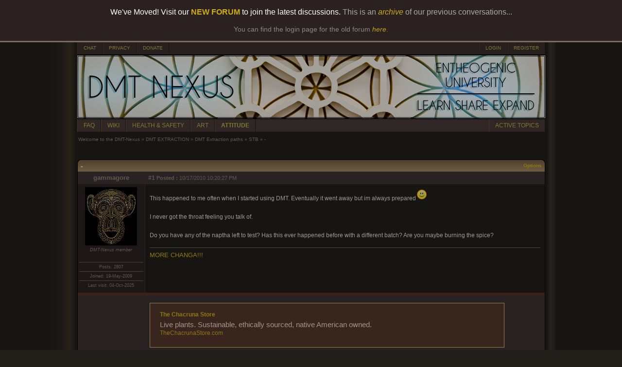

--- FILE ---
content_type: text/html; charset=utf-8
request_url: https://www.dmt-nexus.me/forum/default.aspx?g=posts&m=185248
body_size: 101423
content:


<!DOCTYPE html PUBLIC "-//W3C//DTD XHTML 1.0 Transitional//EN" "http://www.w3.org/TR/xhtml1/DTD/xhtml1-transitional.dtd"> 
<html xmlns="http://www.w3.org/1999/xhtml">
<head id="YafHead"><meta name="Description" content="DMT-Nexus, for all your information on DMT, Ayahuasca and the sorts..." /><meta name="Keywords" content="DMT, Ayahuasca, Entheogen" /><meta name="robots" content="noarchive" /><title>
	- - STB - Welcome to the DMT-Nexus
</title><span id="metatag"></span><meta name="viewport" content="width=device-width, initial-scale=1, maximum-scale=1" />


    <script src="./Scripts/jquery-1.10.2.min.js" type="text/javascript"></script>
    <script src="./Scripts/News.js" type="text/javascript"></script>
    

<link href="./Style/News.css" rel="stylesheet" type="text/css" /><link href="/forum/resources/forum.css" rel="stylesheet" type="text/css" /><link href="/forum/themes/DMT-Nexus/theme.css?version=1" rel="stylesheet" type="text/css" /></head>
<body id="theBody" style="background-image:url(&#39;/forum/themes/DMT-Nexus/bg.png&#39;);background-position:center;background-repeat:repeat-y;">

    <div style="box-shadow: 3px 3px 8px 4000px rgba(0, 0, 0, 0.3);border-bottom: solid 3px #7D6A61;font-family: Verdana, sans-serif, Helvetica, Arial;background-color: #2B2121; color: white; text-align: center; padding: 16px 24px 16px 0px; position: fixed; width: 100%; top: 0; z-index: 1000;">
		We've Moved! Visit our <a href="https://forum.dmt-nexus.me/threads/welcome-to-the-new-dmt-nexus-forum.367589/" style="color: #CEAE18; text-decoration: none;font-weight:bold" target="_blank">NEW FORUM</a> to join the latest discussions. <span style="color: #AAA">This is an <a href="https://www.dmt-nexus.me/forum/default.aspx?g=posts&t=104095" style="color: #CEAE18; text-decoration: none;"><i>archive</i></a> of our previous conversations...</span>
		<br /><br />
		<div style="color: #888;font-size:14px;">You can find the login page for the old forum <a href="https://www.dmt-nexus.me/forum/default.aspx?g=login" style="color: #C4A410; text-decoration: none;"><i>here</i></a>.</div>
	</div>

	    <div style="margin-top: 86px"> 
	
    <form method="post" action="./default.aspx?g=posts&amp;m=185248" id="form1" enctype="multipart/form-data">
<div class="aspNetHidden">
<input type="hidden" name="__EVENTTARGET" id="__EVENTTARGET" value="" />
<input type="hidden" name="__EVENTARGUMENT" id="__EVENTARGUMENT" value="" />
<input type="hidden" name="__VIEWSTATE" id="__VIEWSTATE" value="tS+Z8kHSJNWuaLqvjhbOSso/78eJsusogk3dADwkvM7Jmyouae7+I2lhxGrRM0q1th4mwPPgG6QAdLxXpmmX32K54poE4G+spDfoc06VkEnj9/QsihZ9g62XtXuxNkcPqiZDev1NGHLkUoBxKWu2QB+O0WCMxEozJlf+BZyx97GTK/[base64]/bOR7nhvmmAk9zAmsbxOPabgVw0a+fsYPqucOTZ0eMWIvs0hVP/b2WZcT0Qk3FSSQ8bnI5iveO8UB+PKMHFTzsqzMtGbGiNOerk7omOTlFeFgS7juFwQaGeq8wXEXslJya0ogiS8duRkDiHC+G34eL4O+hgu289YpaiRmacbSsL9Hh2TMGqDXZABUU0bgNXiXrgUMK+0Cd1tcBcQGu9/RxLp69qpTMcU9XrYdBH4p5TVcbjSFOeaAv9JuImpjM8fSDgG+qgHJ4K0RqCfTN7LidVtVDL2EX4DsFiK2d/ChWBKC/TAOd30fMYKCNXyBOmyp15xTXvKr4pP+tbUhVodVVRgBcF0Ej4fWzqDrjQBNouriiLwjPlRynKeFDcLgw1CinG/FpvO4KEbb+vusSe64zbgJ+hgGVrNAjqzQTQWWeByCphCrfhJ0Tq3xLk85nL9fHr99MxprT7npBgzqog2nuzxFLnex7fvInmTPngYQf5vPFqughL+lIyMCZnN0JI3rNq19STf9XyeHStrpwEAbPipk+7v5Bz8XWL81a3hoUN8Drljl7uVwmbH2qzbJhZn76FiD6ORE/6Xji/mIrpSgVcGuHa7ac98Gii+mAyglgCwVrt5xxGOdwwPtRTqhsFZoOU8l/X/xZf+8KbZBbQHcOuKy6lnOQaM+iY38y0cRVvz6gU8mphEHpS3BMTSJy55U716Fc6R28hXWJBTNtULuT4X6T1Ea+QVXgrNk6w0a0HdENeG0QCglqQKwrnZRoI8Qd1ACUYrxacRGhHBAiZehy3hV8/iXcoTzuc58TU4SUJdyGOrff+E+32tBwE4zxefua5b5dQO2pmzyrG76GPCKurth1oLIR+ug9brg8+gBCT1QiOp/emalEeRCNnsSwxCZ3cdSsmakROHrLlz50i2j2eTBS0G25gIqY9wpm34U2S6FJm30icwI3XP8gg1e5wtvRjswwDckhtKtDaYB2V2FF5NSz6uf/TwUa+NDk/qSDwBvxJ64szvKnA/z5d5agelxTShHoN6BLnuh8VaUoYr8gm84SpPid2wNdcF5bRQh9G4tElgGoGTMiNPeXhUsQVyac7W+ac+oK3ilmqdvAyzCEBNAuPlkWTBmsl2MYu35Ndk5j0wUAMQqBwtBiwqMIQr8KT2sIpD2jKNzesB/sB8iKRowjg7jGKxMfnGvZ/UNexhjzvyFudAqy3awGCLIYGwZ5VVCiVyTczo4/Qg4wCAjRybZjB4uo0SEHlgWnRWKgnBtsz6+KnCWlDwt2Snx6qqyOrOxEBhbRe1i5KOQr8kpWffxAIW8RVqQxv/86WQF2UASG2qP+go+uy5hcKgYHaXZUVl8LS5Y2V02x7Bb3JBFrKuZg1mN3G6MdAluSPheXBr81RClTPKOGmV8sTmr4tvKp3Mww6UBSP13goViwF6+rSptVK8fRkB99zH4y1kIh+4xb439QR/LEqPltmbyq+UbYOPGXxkCIQ+iMFWbMrzRlP75dEYAlar2UG03VuXvCkBjBRek+qQm16wu7rX5/S5SIOBswfNPh/4VR+sE/ExCYzCIzHM4ZMOXf1ytl+XozbcvGCLwH77NCVTm0p0BbUOqyYkeEK8UQhuIXuRCIXy7wqj9DZD3v9mdIwnpK6rDyDUJ8u/xGk2zsid4Jqq/wecLD+g2ZkZjqVoXi3fIMj0QTt/qNoDjuiAax/hIP+DOw9wcDrx6TIiiwfpwKPap5dACeJzQm2K8fIPOhblYiajTc1r2L+wA3b1vYcA/qW+GxVuN7VEc1rhE3mIiFE/7HkI25Kcl1/WPUrwLWVJRww2h/mHPY6L/7MaloEr2Be3VtEEkfTsuF3SJsEV5JBPEOv6T8dpaGBqge/GLn2OCLaNUopnmaQX1ziOongvJrFI2OxGhRycC5sip+akdfe8sccneMP5OZpzDUQarNBpYi2kItRQRNRHQ/zmVOqxY1q/9glqgBhFAJtUgz635tVSpCYpFO6UMn7KHGmGN6PcnPJni3lXhExXu7+jekWFok78msom8u3o2U7X+ux8gXh/KETlv73o9qOFE5epzkVb63uxBLEJDh3pw4oUJyP9cvGeH8lNu23pwwQliGgE2hYOVegcIqx0bYxripsv8ncJefWKhNZLlG2XYz4R1XsfO9M0H6YoqkcFarJgIjXHYO//[base64]/W5262g9u8jrlEPUkzXIcSCO+Za7LBqZ/lhtIamR64fF0B2YScdzg9iLFmJNfioUcLHmPMJAROVzCXVl5m9mjN3se7tRC3mTNSvDIsr1SL0IdGa6V7hlY4P5W0dHz8EKDeqyhYNDqoe+TdIwskRg4PK+nNmo6aRTPk+AUCRd21x0oGjhRXmlLk3MGjVuxLpRUjy54C2OK1FK26xrZUN3lOPjxB3Oi4c/64mUVMG/1+9wIhQbF07BzQ3VxmK5LN30P0QiXTjLRE8X23+OgwRh9rIsHPdDt/FeiypPGYOEcgBB/Z23QeyajEUgXzS0HiViRQU+6wgJ3W6jjxPZa2tU5PMbTO7fwi3Lkw40UnDGmtIyt1bRv2V6996KDJ1kDdks+/jCUOTQd9GzRrU/L0LOYoZp3UnKYU26qO87H/P/BahTZBY80lxJw8wiRAblY6cD6sHgV/N7n4cSvJK0CtyNFM4+gmFR8Rq3T2ECg0t0hGVm84UFt5QWPC/DOgm/euhRihger3Igk5loi6GuSxfvT0+jzdOSOLfkkACO5srmXR4s/i23E9vdUmATNmrD8Z2B6FkM9Ie1WTDAD9Iyibc55wk6GXslPVqxe9N0Fv0nwJGshM7m05eW7b7VntaN1kVxCIrW4/6+I5tbG1QqZ1UYUGQs0gC8wYxRmfMiFFMNs1YhUTC/tcHUWHW674WaloDsxaTsXT/4Evvv2AvYBUNYs23Z9abS9+Hg4GvM0wlmd7oGCqQpuKMDD0dmur1LIKZqQIdcKiYwfU8aTb+Q/VBlCc2T5WGIUYbaTwt/iEjv3zShyrook94spxm5pfN9AzAopjFqOdIfo9DMRIfVExFQGYXPeN+FanNOZdfz1UzfF02fYp71OLhnT3Qwc5f/SPFRd62D5boiXu2QLYX2Kng5qAu1AkXXvsXqVn3ajR59B7bKSo2xRLsxTUXXAR/d60GPxQQu7fqSe6x3xGartvgGBCRBlu6OJGG2dKw78j8ufumMjo9fi2CqkoMt/QROpmd9spZndoZN9DPod5m4bnZXfeh0Hpw1HslIi3tEeimIL+bc9MDZaDYVbCZ832tCjx6j2LuQYmh3amoha4LDvWdZpn3uLh4idV2vNLNJZg2RvwgRrqdTlmouSXAwvHnLhqqu33RF55R9hJvrGt5uCDBaXNMzkkFttWz/LG1OLdFWNe1jqRiayx6R0VZIQkiMRlDqOd6I62fBvVGuPJww0HfGquh/RGuPN44SQG8sHp8BMFBiVjC9SG7n3Tx7HZbkw15Ut5Pq0wnTk+BiQ6UT6Qq6H970UYxK/X+NgASpH7TvilFn/OLi0C9RtvTvkDjOynBrCvS/2cjjQiJutqpLplhMzwdL5xI34iDe0JvLayIC+a/X+hdndmQt5c37NYfoY8JC+YUb7KimeSmtHX64pObcJBkIVXl3hvDE7yFQYHY9IyyPJxnrxQ9BnAVSRw6zYh9Lo2XjAMQAvFZuptr3g/MjxpI2vNZ2qJkvhmK/CqTplgpBnwZch8RvUxZMuk3VVtmGwzUNWoHUIj/lJ1TRkp7lf55ESE4T76Vl19TwWdJfS8c7Qzf+4UMLkpOUFXzRudclEGQQODyqVS3Vpl1/6y2+2CbA44h/j2T5S/[base64]/qM8cbt2XCuU7ZDDzHPuM0N1QCSFt3XhOugUknw1/kRNisNeK0fkBMXqwDClIqW3q84DqWOaTPlo7bh9UwQk3AV72RlN9zYDCKoh6g9oRQxNvFu/yAUKhVNWJpx0VEdlxNlz6m/+vkwdvsgdUxArCgOqrGl+JoH86qbCic1AmDniPFYJnuP6mGGsOKfiMmI/vYH1QVJE5XSz6To+8o7F/zT8nvK2AIO/fNpMPxYQgm2XgZIUTBKkHy0TRr7aKIZH/XyCR0Y4c6j1CvqAJg7tVjMK2HRyZT/C1znntINmb5PGW3n4Rk9dFZZ/rNxSvMpU0ZyBfMmxH5YYD9n7AoIICbpzGwCC96DGFlPRB3oXMIIHf5mu/Ze2qhywY8tlgYLYKuuLni3HLK0Z8tcZLtrAPx90EgbIKQn8qb1tRkENfgz0sNMd/HhUWIWY4EE6Jjo4KQWKedu00Q0jhpfmcG8WO2wqhTgFjrwF3ONVMAwojtGH2EuCnDbr4SoUHtNbPom/unYM8QOC2aSAcvOBKx/yPUmxCrBBbAwWoASemuRWglZ7NPA3eQF664h1e+HdkeodPmQzv8pJDGJPl1YaCDx5T8Al1WoiFR3IOXvbL9g1MNCp8W/[base64]/rO31/DkhLNce5hA/RkINwoVnaizG5KP7zrNFMcM4nTuiTn20JwMOb29wDg8RNy8QWRB2RpbUv6rM3tpntTRy5U5ftEaWr/ZhPCqdHWNRFvYYeVQVyK+3niL5C4FFhdoSvGyKC8RQZJIJ06umuxLKei00TzDFZAk5Hb9IESqpEFptd2v+s750Rjt6KjrFoI++iTB7RuoIUa3LWBi7v5X4kOPdUK/UzvbVBGk2/Kw6wnKCEjX0pkhkwWIjrRQZD1QF+D/[base64]/QRLmHNwzViBvLM4xwClILxsmNnNCzgmR/e6N2QaivQ6+vgpM+sNl30WDgZyCjsenG/O1a7au93fuLNHGZXaWNT6gAKrosF6AHRDlF+P47Wg1Hh17THFJbWOn0udY/Rw4O9Sixlzc+q+0tUWUtLYiJZJGJIAQrfNsPL6lNoMKa6qWeAKIhmW3xQCftovS/iq9bVtP9N9q0GbLJ/ikFri/eWjQ==" />
</div>

<script type="text/javascript">
//<![CDATA[
var theForm = document.forms['form1'];
if (!theForm) {
    theForm = document.form1;
}
function __doPostBack(eventTarget, eventArgument) {
    if (!theForm.onsubmit || (theForm.onsubmit() != false)) {
        theForm.__EVENTTARGET.value = eventTarget;
        theForm.__EVENTARGUMENT.value = eventArgument;
        theForm.submit();
    }
}
//]]>
</script>


<script src="/forum/WebResource.axd?d=pynGkmcFUV13He1Qd6_TZPCYfBVFDgTXdfrW2-HobQgrtOxAmFziN2o200mRckc_319oUpHvMNGIry3g9Hmsug2&amp;t=638901608248157332" type="text/javascript"></script>


<script src="/forum/resources/yaf.js" type="text/javascript"></script>
<script src="/forum/resources/yaf.js" type="text/javascript"></script>
<script type="text/javascript">
//<![CDATA[

function toggleSpoiler(btn, elid)
      {
      var el = document.getElementById(elid);
      if (el == null)
      return;
      if (el.style.display == '')
      {
      el.style.display = 'none';
      btn.value='Show Spoiler';
      }
      else
      {
      el.style.display = '';
      btn.value='Hide Spoiler';
      }
      }

//]]>
</script>
<style type="text/css">
.spoilerbox
      {
      margin: 5px;
      padding: 4px;
      background-color: #eeeeee;
      border: solid 1px #808080;
      color: #000000;
      }
</style>
<script type="text/javascript">
//<![CDATA[

ShowModalNotificationForumPageErrorPopup = function( newErrorStr ) {
 if (newErrorStr != null && newErrorStr != "" && $find('ForumPageErrorPopup') != null && document.getElementById('forum_ctl01_ctl11') != null) {
document.getElementById('forum_ctl01_ctl11').innerHTML = newErrorStr;
$find('ForumPageErrorPopup').show();
}
}
//]]>
</script>

<script src="/forum/resources/yaf.js" type="text/javascript"></script><script language="javascript" type="text/javascript" src="/forum/editors/yafEditor/yafEditor.js"></script><script language="javascript" type="text/javascript">
var forum_ctl01_edit=new yafEditor('forum_ctl01_edit');
function setStyle(style,option) {
	forum_ctl01_edit.FormatText(style,option);
}
</script><script language="javascript" type="text/javascript">
function insertsmiley(code) {
	forum_ctl01_edit.InsertSmiley(code);
}
</script>

<script src="/forum/ScriptResource.axd?d=yeSNAJTOPtPimTGCAo3LlYtEfZ8yI6N_Jh0e9B2H0QFa0fSOjJbDWQrlp93OLM_JUd-1Y_Kmq4g-5RLzpFeJHHH0hlDtd9OgoWnEtzNk7DKGFwE2wwGVwaL8SR2xWhpz0&amp;t=254cc609" type="text/javascript"></script>
<script type="text/javascript">
//<![CDATA[
if (typeof(Sys) === 'undefined') throw new Error('ASP.NET Ajax client-side framework failed to load.');
//]]>
</script>

<script src="/forum/ScriptResource.axd?d=DT3YJR8QaqV61-teuz0hgg-VRErTF81rUYWRbLagwm6xua2C7QFYW0tCQs_LvLJRL3IfykslEfJxUYo5wlLQmF-hxHqlnJeB910coiVbZlUQj2qIXJ4Z-H562OWcmLea9tprLyYZyfizbmINGBxOOw2&amp;t=254cc609" type="text/javascript"></script>
<script src="/forum/ScriptResource.axd?d=NoZa34-nMS7-Xc6gGOLpOlVlKcxX-r88MW3tsBqZB_vkLscgN76WtZbozaujZVQ9qIBzTAMXyt0eJ-CwyBG3jwis2AtXqpw-4npswuz-O_gbF1Opx8zXzjgeso_ydDdQ_MvN2gZN5jj7HALgDlAppQ2&amp;t=254cc609" type="text/javascript"></script>
<script src="/forum/ScriptResource.axd?d=HmPHS4c8DJOsyehLgTYT9PP-6QJX8Qc1jW5x1u6MV_NFFMwRSALjay66roYhPdWdJptEbqWoCbqMI4uFEBnh66Oj6HidOoVvPBZeW8E_k-IYLk3S_DYy216_1ZmT_Svq0&amp;t=254cc609" type="text/javascript"></script>
<script src="/forum/ScriptResource.axd?d=5wXllp0R9IGmTo_t5PpL_4UGZEVKlrTRzl9cJkW_4c9MfGF2aesL04kvL-o38jU3jFE57LF0NCoIswF_vL948M6tZSVAobdJZ1N7Rm8nkrM-efNAlhqtNbmt0XnjRoN5tVu4iDrZdSe1QvE1E70vZA2&amp;t=254cc609" type="text/javascript"></script>
<script src="/forum/ScriptResource.axd?d=4_gab3U6BZ-MxaDo3nzgHvTZvNgiWV0nYH1E3pKr02Lgh4rLOYusdpkNeUNZYgujS-UJs6xgNQGXdF0xNbSz0jRzEY4Pw271ZsiMzHjARK4EBT2gaqTBtdyGlNUBLQfgqaoA9EP93VmhmxWamIPmhQ2&amp;t=254cc609" type="text/javascript"></script>
<script src="/forum/ScriptResource.axd?d=GIDUvP_Wj4GjkKB3ra3W_5VkehGIiIE9CgyQZ6fFSbLNomPN7PFrwC3NR276ddNbeiXTh8tvsycenYEfg6ljfMPZpBI2tJPWeOIn0gFClavYLgaPvHJguvkLKv3JJO7Wqg_kRTHyqUkgLMrzu7WqGQ2&amp;t=254cc609" type="text/javascript"></script>
<script src="/forum/ScriptResource.axd?d=jEItNninvr4u22-LzR10e9um9shu_RW3pqe2OTwtuteIALieQ-kGu8uOON_Skqk0vhXMkITA0GhPBe1wggjQUzI_z4eGPRJrJBhg2IbJDHIk95KSnkPq6VaTwKFS7GtpD5uLQsgqsd5RhKCs4-q84A2&amp;t=254cc609" type="text/javascript"></script>
<script src="/forum/ScriptResource.axd?d=AnCYfyY1ZFu_laXqUokOu_cXiCtV2i1r4tJA5ASCH1NdFeOjju7TeJiEjwu6SCd4gggE4z36TOCjEO16zXSp80y1slsYxipaTS6L40Wwq0m5Q0AamyvFPaKMKfJLNDDlOd_mJTaVe5x4E2URjFLkxQ2&amp;t=254cc609" type="text/javascript"></script>
<script src="/forum/ScriptResource.axd?d=Xb7KSyiKEiKe0cQgtciu8huZ_0BVVdh9rXpkUFF2t6jblxWYcK-8snP4LD8cj3KpvDIEzwC_dVapxyn_KWoLBifMQRHHFugmGGIphaE09BgJ8XqgZO1PBEB4NMEXFjPN3JVVlVIQ1zAa1XAdTEbfTv01h301TtVvuazGLli5_vo1&amp;t=254cc609" type="text/javascript"></script>
<script src="/forum/ScriptResource.axd?d=bVeQ_6BvdZp4dyuizlgXHQOZKyI8smVJVOUxld5ecKkRx1EYxoaKMPt-vVwhkoZF0pYbOOOVUExphBwkE4kqDTqXnTm6ORF5pp19omAJLkRrhpOdH6CL6SubJNF5JTauGMxUJmK7mGSdagobmWt9gA2&amp;t=254cc609" type="text/javascript"></script>
<script src="/forum/ScriptResource.axd?d=1AHLgR4ySIBARuX2YJ3Tnwwj1cF7O1gSdtsuiN5xH0mX9gl-IBR0_iuYlFYLAlqh7v6jYCP4Q3738gzlzgdSAcxS01F4fqIsl3Yj37qhHBYnXGD3DK8tGGSv-OtKLYbiQDQtRpllUG4rEVJrl9-u24mF7b88R7Bw0gEARIiPSAM1&amp;t=254cc609" type="text/javascript"></script>
<script src="/forum/ScriptResource.axd?d=nIvSuEKRnCvHD44ZZHjxbLrddGe1hniImBTd0XHpKrytzjDNu1hnIpcHE32GLJsywm3V21rgNeH75WV8TpDibTBousbKCXeBKxzbDcQuvRifNYqJKKm1d6FY4V1mBe7rDPt8Um3LJtpGygL_-4idCQ2&amp;t=254cc609" type="text/javascript"></script>
<script src="/forum/ScriptResource.axd?d=wlT_R2DeOdZ-aZsIrpQtoRNjT2Y_qyp1jziqpLUUPBh8LOyrjUTY_eQScwICCmS_QWhCLOU6c7uspAJ6isM2qEHy24ZJLBkwjXWgs2rYObruLwakYRNuKqNryCjvHGya9LKX53K1fcNNG4IAse2erA2&amp;t=254cc609" type="text/javascript"></script>
<script src="/forum/ScriptResource.axd?d=8ixDPGNlZF3v1mdwd7XU11YrNfhHAwl-DvJ-s3J5AGe6QtT435XTw5P07jAnW1KiHgyyVhWYbBG5kW9T_OY5sZ6tvq3ietHw446zDHKD1_u8jn77f99GkpP-mAWDrnoSVHzA7bosgxp66-QFQLfauA2&amp;t=254cc609" type="text/javascript"></script>
<div class="aspNetHidden">

	<input type="hidden" name="__VIEWSTATEGENERATOR" id="__VIEWSTATEGENERATOR" value="02ECDC65" />
	<input type="hidden" name="__EVENTVALIDATION" id="__EVENTVALIDATION" value="oGRpe8qL9KBTB7f4vOjStEZ+nExcbpFwDZBP+1NRj44QjYedxVz0PVp1DiHEwJJH848QgFWSVKE1tSqniv7ApgiVT7INgNUZuUXZQj8SM08UtjvpFjICRofRzfeET4BqUt73s/MGxk19Ed7S8I9LKHMp2ByHgnr6W0wv+Ow24PN+DNYOGvaO2a8XD60LylGqZQH5iyI75aHQ/OTdrZi7QtbgC8osbbidE13RUdcMIqs=" />
</div>

            
<div class="yafnet" style="width: 963px;" id="forum"><div id="yafpage_posts"><table width="963px" cellspacing="0" class="content" cellpadding="0" id="header_top"><tr><td><a target="_blank" href="https://chat.dmt-nexus.me" class="nexus_button_header_left">CHAT</a><a target='_top' href="/forum/default.aspx?g=privacy" class="nexus_button_header_left">PRIVACY</a><a target='_top' href="/donate.html" class="nexus_button_header_left">DONATE</a><td><td align="right"><a href="/forum/default.aspx?g=login&amp;ReturnUrl=%2fforum%2fdefault.aspx%3fg%3dposts%2526m%3d185248" class="nexus_button_header_right">LOGIN</a><a href="/forum/default.aspx?g=rules" class="nexus_button_header_right">REGISTER</a></td></tr></table><table width="963px" cellspacing="0" class="content" cellpadding="0" id="header_logo"><tr><img ID="logo_image" runat="server" src="/banners/fractaloctopus008.jpg" width="963px" alt="DMT-Nexus" /></td></tr></table><table width="963px" cellspacing="0" class="content" cellpadding="0" id="header_bottom"><tr><td><a target='_blank' href="https://wiki.dmt-nexus.me/FAQ" class="nexus_button_header_left">FAQ</a><a target='_blank' href="https://wiki.dmt-nexus.me" class="nexus_button_header_left">WIKI</a><a target='_blank' href="https://wiki.dmt-nexus.me/DMT-Nexus_Wiki:Health_and_Safety" class="nexus_button_header_left">HEALTH & SAFETY</a><a target='_blank' href="https://www.dmt-nexus.me/art" class="nexus_button_header_left">ART</a><strong><a target='_blank' href="https://wiki.dmt-nexus.me/Attitude_Page" class="nexus_button_header_left">ATTITUDE</a></strong><td><td align="right"><a href="/forum/default.aspx?g=active" class="nexus_button_header_right">ACTIVE TOPICS</a></td></tr></table><script type="text/javascript">
//<![CDATA[
Sys.WebForms.PageRequestManager._initialize('forum$YafScriptManager', 'form1', ['tforum$ctl01$PopupMenuUpdatePanel',''], [], [], 90, '');
//]]>
</script>
<div id="forum_ctl01_forum_ctl01_ForumPageErrorPopup1" class="modalPopup" style="display:none;">
	<span style="display:none"><input name="forum$ctl01$btnHidden6c23a" type="button" id="forum_ctl01_btnHidden6c23a" /></span><div class="modalBase"><div id="forum_ctl01_divHeader676f8" class="modalHeader"><span>Notification</span></div><div class="modalInner"><span class="modalInnerMain"><span id="forum_ctl01_ctl11"></span></span><span class="modalInnerSub"><span></span></span></div><div class="modalFooter"><input type="submit" name="forum$ctl01$btnOk5512f" value="OK" onclick="$find(&#39;ForumPageErrorPopup&#39;).hide(); return false;" id="forum_ctl01_btnOk5512f" /><input type="submit" name="forum$ctl01$btnCancele1a7c" value="Cancel" id="forum_ctl01_btnCancele1a7c" style="display:none" /></div></div>
</div><div id="forum_ctl01_PageLinks" class="yafPageLink">
<a href="/forum/default.aspx?g=forum">Welcome to the DMT-Nexus</a>
<span class="linkSeperator">&#187;</span>
<a href="/forum/default.aspx?g=forum&amp;c=17">DMT EXTRACTION</a>
<span class="linkSeperator">&#187;</span>
<a href="/forum/default.aspx?g=topics&amp;f=95">DMT Extraction paths</a>
<span class="linkSeperator">&#187;</span>
<a href="/forum/default.aspx?g=topics&amp;f=22">STB</a>
<span class="linkSeperator">&#187;</span>
<span class="currentPageLink">-</span>
</div>

<a id="top" name="top"></a>













<table class="command" cellspacing="0" cellpadding="0" width="100%" style="margin-bottom: 0px">
	<tr style="height: 24px;">
		<td align="left">
			<span class="nexus_topic_pager"></span>
		</td>
		<td style="text-align: right">
		
            
            
            
            

            
            
		

		</td>
	</tr>
</table>

<table cellspacing="0" cellpadding="0" width="100%" border="0">
    <tr>
		<td class="topicheader_left">
			<span id="forum_ctl01_TopicTitle">-</span>
	    </td>
		<td class="topicheader_right" align="right">
			<a id="forum_ctl01_OptionsLink" onclick="yaf_popit(&#39;forum_ctl01_OptionsMenu&#39;)" onmouseover="yaf_mouseover(&#39;forum_ctl01_OptionsMenu&#39;)">Options</a>
			
		</td>
    </tr>
</table>

<table class="content" cellspacing="0" cellpadding="0" width="100%" border="0">






	
			
			
<tr class="postheader">
    <td id="forum_ctl01_MessageList_ctl00_DisplayPost1_NameCell" class="NameCell">
        <div style="width: 126px; height: 0px; background-color: Red">&nbsp;</div>
        <a name="post185247" />
            <a id="forum_ctl01_MessageList_ctl00_DisplayPost1_UserProfileLink" href="/forum/default.aspx?g=profile&amp;u=5822" title="gammagore" class="nexus_startedby">gammagore</a>
        
        

        
    </td>

    <td class="ButtonCell">
        <table cellspacing="0" cellpadding="0" width="100%">
            <tr>
                <td class="postheaderpost">
                    <b><a href='/forum/default.aspx?g=posts&amp;m=185247#post185247' class="nexus_startedby">
                        #1</a>
                        
                    
                    
                    <span id="forum_ctl01_MessageList_ctl00_DisplayPost1_labelPromotionImage"></span>
                    <div class="yafpopupmenu" id="forum_ctl01_MessageList_ctl00_DisplayPost1_PopupPromotion" style="position:absolute;z-index:100;left:0;top:0;visibility:hidden;"><ul></ul></div>

                    
                        Posted
                        :</b>
                    10/17/2010 10:20:27 PM
                </td>
                
                    <span id="forum_ctl01_MessageList_ctl00_DisplayPost1_ExtraMobileLine"></span>
                
                
                <td class="postheader" align="right">
                
                    <table width="280px">
                        <tr>
                            <td align="right">

                                
                                
                                
                                
                                
                                
                            
               
                            </td>
                        </tr>
                    </table>
               
                </td>
                
                
            </tr>
        </table>
    </td>
</tr>
<tr class="post">
    
    <div id="forum_ctl01_MessageList_ctl00_DisplayPost1_ShowUserBox">
	
        <td valign="top" height="100" class="UserBox">
            <a href="/forum/default.aspx?g=profile&amp;u=5822"><img class="avatarimage" src="/forum/resource.ashx?u=5822" width="107" height="120" alt="" /></a><br clear="all" /><div class="spacer"></div><i>DMT-Nexus member</i><br /><br /><br /><div class="LineItem">Posts: 2807</div><div class="LineItem">Joined: 19-May-2009</div><div class="LineItem">Last visit: 04-Oct-2025</div>
        </td>
    
</div>
   
    <td id="forum_ctl01_MessageList_ctl00_DisplayPost1_PostCell" valign="top" class="message" colspan="1">
        <div class="postdiv_fixed">
            <div id="forum_ctl01_MessageList_ctl00_DisplayPost1_MessagePost1">This happened to me often when I started using DMT. Eventually it went away but im always prepared<img src="/forum/images/emoticons/smile.png" alt="Smile" /><br/><br/>I never got the throat feeling you talk of.<br/><br/>Do you have any of the naptha left to test? Has this ever happened before with a different batch? Are you maybe burning the spice?<div id="forum_ctl01_MessageList_ctl00_DisplayPost1_ctl00" class="yafsignature"><span style="font-size:120%"><a target="_blank" rel="nofollow" href="https://www.anoniem.org?https://dmt-nexus.com/forum/default.aspx?g=topics&amp;f=58" title="https://www.anoniem.org?https://dmt-nexus.com/forum/default.aspx?g=topics&amp;f=58">MORE CHANGA!!!</a></span></div></div>
        </div>
    </td>

</tr>






            

<tr class="postsep">
    <td id="forum_ctl01_MessageList_ctl00_DisplayAd_Td1" class="NameCell"></td>

    <td class="ButtonCell"></td>
</tr>
<tr class="postheader">
    <td id="forum_ctl01_MessageList_ctl00_DisplayAd_NameCell" class="NameCell">
    </td>

    <td class="ButtonCell"></td>
</tr>
<tr class="postheader">
    <td valign="top" height="100" class="NameCell">
        &nbsp;
    </td>
    <td class="ButtonCell">
        <div class="postdiv">
            <div id="forum_ctl01_MessageList_ctl00_DisplayAd_AdMessage"><div class="Ad_DivContainer"><a class="Ad_a_top" href="default.aspx?g=AdRedirect&Redirect=CS001" target="_blank">The Chacruna Store</a><br /><span class="Ad_span">Live plants. Sustainable, ethically sourced, native American owned.</span><br /><div class="Ad_DivBottom"><a class="Ad_a_bottom" href="default.aspx?g=AdRedirect&Redirect=CS001" target="_blank">TheChacrunaStore.com</a></div></div></div>
        </div>
    </td>
</tr>
		    
		
            <tr class="postsep">
                <td id="forum_ctl01_MessageList_ctl01_NameCell" class="NameCell"></td>

                <td class="ButtonCell"></td>
            </tr>
	    
			
			
<tr class="postheader">
    <td id="forum_ctl01_MessageList_ctl02_DisplayPostAlt_NameCell" class="NameCell">
        <div style="width: 126px; height: 0px; background-color: Red">&nbsp;</div>
        <a name="post185248" />
            <a id="forum_ctl01_MessageList_ctl02_DisplayPostAlt_UserProfileLink" href="/forum/default.aspx?g=profile&amp;u=7530" title="vibrancy3" class="nexus_startedby">vibrancy3</a>
        
        

        
    </td>

    <td class="ButtonCell">
        <table cellspacing="0" cellpadding="0" width="100%">
            <tr>
                <td class="postheaderpost">
                    <b><a href='/forum/default.aspx?g=posts&amp;m=185248#post185248' class="nexus_startedby">
                        #2</a>
                        
                    
                    
                    <span id="forum_ctl01_MessageList_ctl02_DisplayPostAlt_labelPromotionImage"></span>
                    <div class="yafpopupmenu" id="forum_ctl01_MessageList_ctl02_DisplayPostAlt_PopupPromotion" style="position:absolute;z-index:100;left:0;top:0;visibility:hidden;"><ul></ul></div>

                    
                        Posted
                        :</b>
                    10/17/2010 10:21:10 PM
                </td>
                
                    <span id="forum_ctl01_MessageList_ctl02_DisplayPostAlt_ExtraMobileLine"></span>
                
                
                <td class="postheader" align="right">
                
                    <table width="280px">
                        <tr>
                            <td align="right">

                                
                                
                                
                                
                                
                                
                            
               
                            </td>
                        </tr>
                    </table>
               
                </td>
                
                
            </tr>
        </table>
    </td>
</tr>
<tr class="post">
    
    <div id="forum_ctl01_MessageList_ctl02_DisplayPostAlt_ShowUserBox">
	
        <td valign="top" height="100" class="UserBox">
            <a href="/forum/default.aspx?g=profile&amp;u=7530"><img class="avatarimage" src="/forum/resource.ashx?u=7530" width="120" height="72" alt="" /></a><br clear="all" /><div class="spacer"></div><i>Josh</i><br /><br /><br /><div class="LineItem">Posts: 245</div><div class="LineItem">Joined: 22-Nov-2009</div><div class="LineItem">Last visit: 01-Mar-2015</div><div class="LineItem">Location: Dorset</div>
        </td>
    
</div>
   
    <td id="forum_ctl01_MessageList_ctl02_DisplayPostAlt_PostCell" valign="top" class="message" colspan="1">
        <div class="postdiv_fixed">
            <div id="forum_ctl01_MessageList_ctl02_DisplayPostAlt_MessagePost1">The naphtha should not leave any residue (presuming its completely dried out) <br/><br/>What type of device are you using for smoking your DMT btw ? <br/><br/>You could maybe need to Recrystalize your final product or change smoking method or maybe reduce the dose quite dramitcally (everyone reacts differently to certain entheogens right) have u tried these steps ?</div>
        </div>
    </td>

</tr>






		    
		
            <tr class="postsep">
                <td id="forum_ctl01_MessageList_ctl03_NameCell" class="NameCell"></td>

                <td class="ButtonCell"></td>
            </tr>
	    
			
			
<tr class="postheader">
    <td id="forum_ctl01_MessageList_ctl04_DisplayPost1_NameCell" class="NameCell">
        <div style="width: 126px; height: 0px; background-color: Red">&nbsp;</div>
        <a name="post185262" />
            <a id="forum_ctl01_MessageList_ctl04_DisplayPost1_UserProfileLink" href="/forum/default.aspx?g=profile&amp;u=5822" title="gammagore" class="nexus_startedby">gammagore</a>
        
        

        
    </td>

    <td class="ButtonCell">
        <table cellspacing="0" cellpadding="0" width="100%">
            <tr>
                <td class="postheaderpost">
                    <b><a href='/forum/default.aspx?g=posts&amp;m=185262#post185262' class="nexus_startedby">
                        #3</a>
                        
                    
                    
                    <span id="forum_ctl01_MessageList_ctl04_DisplayPost1_labelPromotionImage"></span>
                    <div class="yafpopupmenu" id="forum_ctl01_MessageList_ctl04_DisplayPost1_PopupPromotion" style="position:absolute;z-index:100;left:0;top:0;visibility:hidden;"><ul></ul></div>

                    
                        Posted
                        :</b>
                    10/17/2010 10:48:58 PM
                </td>
                
                    <span id="forum_ctl01_MessageList_ctl04_DisplayPost1_ExtraMobileLine"></span>
                
                
                <td class="postheader" align="right">
                
                    <table width="280px">
                        <tr>
                            <td align="right">

                                
                                
                                
                                
                                
                                
                            
               
                            </td>
                        </tr>
                    </table>
               
                </td>
                
                
            </tr>
        </table>
    </td>
</tr>
<tr class="post">
    
    <div id="forum_ctl01_MessageList_ctl04_DisplayPost1_ShowUserBox">
	
        <td valign="top" height="100" class="UserBox">
            <a href="/forum/default.aspx?g=profile&amp;u=5822"><img class="avatarimage" src="/forum/resource.ashx?u=5822" width="107" height="120" alt="" /></a><br clear="all" /><div class="spacer"></div><i>DMT-Nexus member</i><br /><br /><br /><div class="LineItem">Posts: 2807</div><div class="LineItem">Joined: 19-May-2009</div><div class="LineItem">Last visit: 04-Oct-2025</div>
        </td>
    
</div>
   
    <td id="forum_ctl01_MessageList_ctl04_DisplayPost1_PostCell" valign="top" class="message" colspan="1">
        <div class="postdiv_fixed">
            <div id="forum_ctl01_MessageList_ctl04_DisplayPost1_MessagePost1">lumps of jelly like stuff eh, that dont sound right.<br/><br/>Check the naptha that was used man, and the lye while your at it.<br/><br/>Oh and, maybe dont smoke any more of this batch till you know whats going on.<div id="forum_ctl01_MessageList_ctl04_DisplayPost1_ctl00" class="yafsignature"><span style="font-size:120%"><a target="_blank" rel="nofollow" href="https://www.anoniem.org?https://dmt-nexus.com/forum/default.aspx?g=topics&amp;f=58" title="https://www.anoniem.org?https://dmt-nexus.com/forum/default.aspx?g=topics&amp;f=58">MORE CHANGA!!!</a></span></div></div>
        </div>
    </td>

</tr>






            		    
		
            <tr class="postsep">
                <td id="forum_ctl01_MessageList_ctl05_NameCell" class="NameCell"></td>

                <td class="ButtonCell"></td>
            </tr>
	    
			
			
<tr class="postheader">
    <td id="forum_ctl01_MessageList_ctl06_DisplayPostAlt_NameCell" class="NameCell">
        <div style="width: 126px; height: 0px; background-color: Red">&nbsp;</div>
        <a name="post185266" />
            <a id="forum_ctl01_MessageList_ctl06_DisplayPostAlt_UserProfileLink" href="/forum/default.aspx?g=profile&amp;u=5822" title="gammagore" class="nexus_startedby">gammagore</a>
        
        

        
    </td>

    <td class="ButtonCell">
        <table cellspacing="0" cellpadding="0" width="100%">
            <tr>
                <td class="postheaderpost">
                    <b><a href='/forum/default.aspx?g=posts&amp;m=185266#post185266' class="nexus_startedby">
                        #4</a>
                        
                    
                    
                    <span id="forum_ctl01_MessageList_ctl06_DisplayPostAlt_labelPromotionImage"></span>
                    <div class="yafpopupmenu" id="forum_ctl01_MessageList_ctl06_DisplayPostAlt_PopupPromotion" style="position:absolute;z-index:100;left:0;top:0;visibility:hidden;"><ul></ul></div>

                    
                        Posted
                        :</b>
                    10/17/2010 11:02:57 PM
                </td>
                
                    <span id="forum_ctl01_MessageList_ctl06_DisplayPostAlt_ExtraMobileLine"></span>
                
                
                <td class="postheader" align="right">
                
                    <table width="280px">
                        <tr>
                            <td align="right">

                                
                                
                                
                                
                                
                                
                            
               
                            </td>
                        </tr>
                    </table>
               
                </td>
                
                
            </tr>
        </table>
    </td>
</tr>
<tr class="post">
    
    <div id="forum_ctl01_MessageList_ctl06_DisplayPostAlt_ShowUserBox">
	
        <td valign="top" height="100" class="UserBox">
            <a href="/forum/default.aspx?g=profile&amp;u=5822"><img class="avatarimage" src="/forum/resource.ashx?u=5822" width="107" height="120" alt="" /></a><br clear="all" /><div class="spacer"></div><i>DMT-Nexus member</i><br /><br /><br /><div class="LineItem">Posts: 2807</div><div class="LineItem">Joined: 19-May-2009</div><div class="LineItem">Last visit: 04-Oct-2025</div>
        </td>
    
</div>
   
    <td id="forum_ctl01_MessageList_ctl06_DisplayPostAlt_PostCell" valign="top" class="message" colspan="1">
        <div class="postdiv_fixed">
            <div id="forum_ctl01_MessageList_ctl06_DisplayPostAlt_MessagePost1">oh well, better safe than sorry. <br/><br/>but hey, vomiting while hyperspace is rushing at you, crazy stuff. ive never made it to the toilet<img src="/forum/images/emoticons/smile.png" alt="Smile" /><br/><br/>Just a little reminder to people out there trying DMT for the first few times, try and sit propped up in a chair/sofa. Ive had some scary times when I had to vomit and was lying down, unable to get up and the full effects of DMT taking hold, only able to lift up my head enough just to get it out.<br/><br/>Be safe!!<div id="forum_ctl01_MessageList_ctl06_DisplayPostAlt_ctl00" class="yafsignature"><span style="font-size:120%"><a target="_blank" rel="nofollow" href="https://www.anoniem.org?https://dmt-nexus.com/forum/default.aspx?g=topics&amp;f=58" title="https://www.anoniem.org?https://dmt-nexus.com/forum/default.aspx?g=topics&amp;f=58">MORE CHANGA!!!</a></span></div></div>
        </div>
    </td>

</tr>






		    
		
            <tr class="postsep">
                <td id="forum_ctl01_MessageList_ctl07_NameCell" class="NameCell"></td>

                <td class="ButtonCell"></td>
            </tr>
	    
			
			
<tr class="postheader">
    <td id="forum_ctl01_MessageList_ctl08_DisplayPost1_NameCell" class="NameCell">
        <div style="width: 126px; height: 0px; background-color: Red">&nbsp;</div>
        <a name="post185284" />
            <a id="forum_ctl01_MessageList_ctl08_DisplayPost1_UserProfileLink" href="/forum/default.aspx?g=profile&amp;u=6239" title="Madcap" class="nexus_startedby">Madcap</a>
        
        

        
    </td>

    <td class="ButtonCell">
        <table cellspacing="0" cellpadding="0" width="100%">
            <tr>
                <td class="postheaderpost">
                    <b><a href='/forum/default.aspx?g=posts&amp;m=185284#post185284' class="nexus_startedby">
                        #5</a>
                        
                    
                    
                    <span id="forum_ctl01_MessageList_ctl08_DisplayPost1_labelPromotionImage"></span>
                    <div class="yafpopupmenu" id="forum_ctl01_MessageList_ctl08_DisplayPost1_PopupPromotion" style="position:absolute;z-index:100;left:0;top:0;visibility:hidden;"><ul></ul></div>

                    
                        Posted
                        :</b>
                    10/17/2010 11:30:39 PM
                </td>
                
                    <span id="forum_ctl01_MessageList_ctl08_DisplayPost1_ExtraMobileLine"></span>
                
                
                <td class="postheader" align="right">
                
                    <table width="280px">
                        <tr>
                            <td align="right">

                                
                                
                                
                                
                                
                                
                            
               
                            </td>
                        </tr>
                    </table>
               
                </td>
                
                
            </tr>
        </table>
    </td>
</tr>
<tr class="post">
    
    <div id="forum_ctl01_MessageList_ctl08_DisplayPost1_ShowUserBox">
	
        <td valign="top" height="100" class="UserBox">
            <a href="/forum/default.aspx?g=profile&amp;u=6239"><img class="avatarimage" src="/forum/resource.ashx?u=6239" width="90" height="120" alt="" /></a><br clear="all" /><div class="spacer"></div><i>illudium Q-36</i><br /><br /><br /><div class="LineItem">Posts: 861</div><div class="LineItem">Joined: 09-Jul-2009</div><div class="LineItem">Last visit: 28-Nov-2024</div><div class="LineItem">Location: uranus</div>
        </td>
    
</div>
   
    <td id="forum_ctl01_MessageList_ctl08_DisplayPost1_PostCell" valign="top" class="message" colspan="1">
        <div class="postdiv_fixed">
            <div id="forum_ctl01_MessageList_ctl08_DisplayPost1_MessagePost1">A proper evaporation test is sooo important!  Evap a good bit, so you can be  sure. (a small puddle may not be enough)<br/><br/>so you smoked some dmt,  and came back with white jelly in our mouth.... <span style="font-size:70%">there is a joke in there somewhere</span>.<div id="forum_ctl01_MessageList_ctl08_DisplayPost1_ctl00" class="yafsignature">All posts written by Madcap should be regarded as fiction. </div></div>
        </div>
    </td>

</tr>






            		    
		
            <tr class="postsep">
                <td id="forum_ctl01_MessageList_ctl09_NameCell" class="NameCell"></td>

                <td class="ButtonCell"></td>
            </tr>
	    
			
			
<tr class="postheader">
    <td id="forum_ctl01_MessageList_ctl10_DisplayPostAlt_NameCell" class="NameCell">
        <div style="width: 126px; height: 0px; background-color: Red">&nbsp;</div>
        <a name="post185320" />
            <a id="forum_ctl01_MessageList_ctl10_DisplayPostAlt_UserProfileLink" href="/forum/default.aspx?g=profile&amp;u=4085" title="Saidin" class="nexus_startedby">Saidin</a>
        
        

        
    </td>

    <td class="ButtonCell">
        <table cellspacing="0" cellpadding="0" width="100%">
            <tr>
                <td class="postheaderpost">
                    <b><a href='/forum/default.aspx?g=posts&amp;m=185320#post185320' class="nexus_startedby">
                        #6</a>
                        
                    
                    
                    <span id="forum_ctl01_MessageList_ctl10_DisplayPostAlt_labelPromotionImage"></span>
                    <div class="yafpopupmenu" id="forum_ctl01_MessageList_ctl10_DisplayPostAlt_PopupPromotion" style="position:absolute;z-index:100;left:0;top:0;visibility:hidden;"><ul></ul></div>

                    
                        Posted
                        :</b>
                    10/18/2010 12:36:48 AM
                </td>
                
                    <span id="forum_ctl01_MessageList_ctl10_DisplayPostAlt_ExtraMobileLine"></span>
                
                
                <td class="postheader" align="right">
                
                    <table width="280px">
                        <tr>
                            <td align="right">

                                
                                
                                
                                
                                
                                
                            
               
                            </td>
                        </tr>
                    </table>
               
                </td>
                
                
            </tr>
        </table>
    </td>
</tr>
<tr class="post">
    
    <div id="forum_ctl01_MessageList_ctl10_DisplayPostAlt_ShowUserBox">
	
        <td valign="top" height="100" class="UserBox">
            <a href="/forum/default.aspx?g=profile&amp;u=4085"><img class="avatarimage" src="/forum/resource.ashx?u=4085" width="90" height="90" alt="" /></a><br clear="all" /><div class="spacer"></div><i>Sun Dragon</i><br /><br /><img src="/forum/images/medals/SeniorMember.png" width="24" height="24" alt="Senior Member | Skills: Aquaponics, Channeling, Spirituality, Past Life Regression Hypnosis" title="Senior Member | Skills: Aquaponics, Channeling, Spirituality, Past Life Regression Hypnosis" /><br clear="all" /><br /><div class="LineItem">Posts: 1320</div><div class="LineItem">Joined: 30-Jan-2008</div><div class="LineItem">Last visit: 31-Mar-2023</div><div class="LineItem">Location: In between my thoughts</div>
        </td>
    
</div>
   
    <td id="forum_ctl01_MessageList_ctl10_DisplayPostAlt_PostCell" valign="top" class="message" colspan="1">
        <div class="postdiv_fixed">
            <div id="forum_ctl01_MessageList_ctl10_DisplayPostAlt_MessagePost1">Were you perhaps a bit drunk?  I&#39;ve puked before when smoking, but only when I had had a few drinks...<div id="forum_ctl01_MessageList_ctl10_DisplayPostAlt_ctl00" class="yafsignature">What, you ask, was the beginning of it all?<br/>And it is this...<br/><br/>Existence that multiplied itself<br/>For sheer delight of being<br/>And plunged into numberless trillions of forms<br/>So that it might<br/>Find<br/>Itself<br/>Innumerably.<br/>-Sri Aubobindo<br/><br/><span style="color:orange"><span style="font-size:90%">Saidin is a fictional character, and only exists in the collective unconscious.  Therefore, we both do and do not exist.  Everything is made up as we go along, and none of it is real.</span></span></div></div>
        </div>
    </td>

</tr>






		    
		
            <tr class="postsep">
                <td id="forum_ctl01_MessageList_ctl11_NameCell" class="NameCell"></td>

                <td class="ButtonCell"></td>
            </tr>
	    
			
			
<tr class="postheader">
    <td id="forum_ctl01_MessageList_ctl12_DisplayPost1_NameCell" class="NameCell">
        <div style="width: 126px; height: 0px; background-color: Red">&nbsp;</div>
        <a name="post185389" />
            <a id="forum_ctl01_MessageList_ctl12_DisplayPost1_UserProfileLink" href="/forum/default.aspx?g=profile&amp;u=5472" title="Tangarine_Dreams" class="nexus_startedby">Tangarine_Dreams</a>
        
        

        
    </td>

    <td class="ButtonCell">
        <table cellspacing="0" cellpadding="0" width="100%">
            <tr>
                <td class="postheaderpost">
                    <b><a href='/forum/default.aspx?g=posts&amp;m=185389#post185389' class="nexus_startedby">
                        #7</a>
                        
                    
                    
                    <span id="forum_ctl01_MessageList_ctl12_DisplayPost1_labelPromotionImage"></span>
                    <div class="yafpopupmenu" id="forum_ctl01_MessageList_ctl12_DisplayPost1_PopupPromotion" style="position:absolute;z-index:100;left:0;top:0;visibility:hidden;"><ul></ul></div>

                    
                        Posted
                        :</b>
                    10/18/2010 6:27:32 AM
                </td>
                
                    <span id="forum_ctl01_MessageList_ctl12_DisplayPost1_ExtraMobileLine"></span>
                
                
                <td class="postheader" align="right">
                
                    <table width="280px">
                        <tr>
                            <td align="right">

                                
                                
                                
                                
                                
                                
                            
               
                            </td>
                        </tr>
                    </table>
               
                </td>
                
                
            </tr>
        </table>
    </td>
</tr>
<tr class="post">
    
    <div id="forum_ctl01_MessageList_ctl12_DisplayPost1_ShowUserBox">
	
        <td valign="top" height="100" class="UserBox">
            <a href="/forum/default.aspx?g=profile&amp;u=5472"><img class="avatarimage" src="/forum/resource.ashx?u=5472" width="120" height="90" alt="" /></a><br clear="all" /><div class="spacer"></div><i>DMT-Nexus member</i><br /><br /><br /><div class="LineItem">Posts: 118</div><div class="LineItem">Joined: 31-Mar-2009</div><div class="LineItem">Last visit: 17-May-2011</div><div class="LineItem">Location: Over thar--&gt;</div>
        </td>
    
</div>
   
    <td id="forum_ctl01_MessageList_ctl12_DisplayPost1_PostCell" valign="top" class="message" colspan="1">
        <div class="postdiv_fixed">
            <div id="forum_ctl01_MessageList_ctl12_DisplayPost1_MessagePost1">lmao. the first time i did it i felt like i couldnt breath. the 2nd time i took the 3rd hit and ran to the bathroom. threw up like 5 times. i was like throwing up my soul, every nerve and part of me being purged out my top. my mind flew into a blue green wormhole of fluidic space. then i flushed. it was win. pure awesome WIN. the wormholeerupted</div>
        </div>
    </td>

</tr>






            		    
		
            <tr class="postsep">
                <td id="forum_ctl01_MessageList_ctl13_NameCell" class="NameCell"></td>

                <td class="ButtonCell"></td>
            </tr>
	    
			
			
<tr class="postheader">
    <td id="forum_ctl01_MessageList_ctl14_DisplayPostAlt_NameCell" class="NameCell">
        <div style="width: 126px; height: 0px; background-color: Red">&nbsp;</div>
        <a name="post185391" />
            <a id="forum_ctl01_MessageList_ctl14_DisplayPostAlt_UserProfileLink" href="/forum/default.aspx?g=profile&amp;u=5228" title="vovin" class="nexus_startedby">vovin</a>
        
        

        
    </td>

    <td class="ButtonCell">
        <table cellspacing="0" cellpadding="0" width="100%">
            <tr>
                <td class="postheaderpost">
                    <b><a href='/forum/default.aspx?g=posts&amp;m=185391#post185391' class="nexus_startedby">
                        #8</a>
                        
                    
                    
                    <span id="forum_ctl01_MessageList_ctl14_DisplayPostAlt_labelPromotionImage"></span>
                    <div class="yafpopupmenu" id="forum_ctl01_MessageList_ctl14_DisplayPostAlt_PopupPromotion" style="position:absolute;z-index:100;left:0;top:0;visibility:hidden;"><ul></ul></div>

                    
                        Posted
                        :</b>
                    10/18/2010 6:52:45 AM
                </td>
                
                    <span id="forum_ctl01_MessageList_ctl14_DisplayPostAlt_ExtraMobileLine"></span>
                
                
                <td class="postheader" align="right">
                
                    <table width="280px">
                        <tr>
                            <td align="right">

                                
                                
                                
                                
                                
                                
                            
               
                            </td>
                        </tr>
                    </table>
               
                </td>
                
                
            </tr>
        </table>
    </td>
</tr>
<tr class="post">
    
    <div id="forum_ctl01_MessageList_ctl14_DisplayPostAlt_ShowUserBox">
	
        <td valign="top" height="100" class="UserBox">
            <a href="/forum/default.aspx?g=profile&amp;u=5228"><img class="avatarimage" src="/forum/resource.ashx?u=5228" width="107" height="120" alt="" /></a><br clear="all" /><div class="spacer"></div><i>DMT-Nexus member</i><br /><br /><img src="/forum/images/medals/SeniorMember.png" width="24" height="24" alt="Senior Member | Skills: Prototype and Design Engineer amongst other things, Craftsman" title="Senior Member | Skills: Prototype and Design Engineer amongst other things, Craftsman" /><br clear="all" /><br /><div class="LineItem">Posts: 1072</div><div class="LineItem">Joined: 12-Feb-2009</div><div class="LineItem">Last visit: 18-Dec-2021</div><div class="LineItem">Location: Here with you but living in florida</div>
        </td>
    
</div>
   
    <td id="forum_ctl01_MessageList_ctl14_DisplayPostAlt_PostCell" valign="top" class="message" colspan="1">
        <div class="postdiv_fixed">
            <div id="forum_ctl01_MessageList_ctl14_DisplayPostAlt_MessagePost1">You have base solution in your spice I believe. I think this because way back when I began pure crystals didnt really exist as extraction was in it&#39;s infancy. The whole reason I wrote my tek was because I had a experience just like yours. I was coughing up infection for days afterward. It sounds to me you have a impure product. <div id="forum_ctl01_MessageList_ctl14_DisplayPostAlt_ctl00" class="yafsignature">If you don&#39;t sin, Jesus died for nothing.<br/></div></div>
        </div>
    </td>

</tr>






		    
		
            <tr class="postsep">
                <td id="forum_ctl01_MessageList_ctl15_NameCell" class="NameCell"></td>

                <td class="ButtonCell"></td>
            </tr>
	    
			
			
<tr class="postheader">
    <td id="forum_ctl01_MessageList_ctl16_DisplayPost1_NameCell" class="NameCell">
        <div style="width: 126px; height: 0px; background-color: Red">&nbsp;</div>
        <a name="post185411" />
            <a id="forum_ctl01_MessageList_ctl16_DisplayPost1_UserProfileLink" href="/forum/default.aspx?g=profile&amp;u=7193" title="Astralking" class="nexus_startedby">Astralking</a>
        
        

        
    </td>

    <td class="ButtonCell">
        <table cellspacing="0" cellpadding="0" width="100%">
            <tr>
                <td class="postheaderpost">
                    <b><a href='/forum/default.aspx?g=posts&amp;m=185411#post185411' class="nexus_startedby">
                        #9</a>
                        
                    
                    
                    <span id="forum_ctl01_MessageList_ctl16_DisplayPost1_labelPromotionImage"></span>
                    <div class="yafpopupmenu" id="forum_ctl01_MessageList_ctl16_DisplayPost1_PopupPromotion" style="position:absolute;z-index:100;left:0;top:0;visibility:hidden;"><ul></ul></div>

                    
                        Posted
                        :</b>
                    10/18/2010 8:41:52 AM
                </td>
                
                    <span id="forum_ctl01_MessageList_ctl16_DisplayPost1_ExtraMobileLine"></span>
                
                
                <td class="postheader" align="right">
                
                    <table width="280px">
                        <tr>
                            <td align="right">

                                
                                
                                
                                
                                
                                
                            
               
                            </td>
                        </tr>
                    </table>
               
                </td>
                
                
            </tr>
        </table>
    </td>
</tr>
<tr class="post">
    
    <div id="forum_ctl01_MessageList_ctl16_DisplayPost1_ShowUserBox">
	
        <td valign="top" height="100" class="UserBox">
            <a href="/forum/default.aspx?g=profile&amp;u=7193"><img class="avatarimage" src="/forum/resource.ashx?u=7193" width="100" height="100" alt="" /></a><br clear="all" /><div class="spacer"></div><i>DMT-Nexus member</i><br /><br /><br /><div class="LineItem">Posts: 318</div><div class="LineItem">Joined: 21-Oct-2009</div><div class="LineItem">Last visit: 15-May-2019</div>
        </td>
    
</div>
   
    <td id="forum_ctl01_MessageList_ctl16_DisplayPost1_PostCell" valign="top" class="message" colspan="1">
        <div class="postdiv_fixed">
            <div id="forum_ctl01_MessageList_ctl16_DisplayPost1_MessagePost1">One of my friends is sick every time he smokes freebase but never when he smokes changa. Has anyone else you know tried it? and were they sick? <br/>I know its kinda late now you&#39;ve thrown it away.but <img src="/forum/images/emoticons/grin.png" alt="Very happy" /><br/><br/>spacing when typing using my Android for these forums is kinda messed up.<div id="forum_ctl01_MessageList_ctl16_DisplayPost1_ctl00" class="yafsignature">No drug, not even alcohol, causes the fundamental ills of society.  If we&#39;re looking for the source of our troubles, we shouldn&#39;t test people for drugs, we should test them for stupidity, ignorance, greed and love of power.  ~P.J. O&#39;Rourke</div></div>
        </div>
    </td>

</tr>






            		    
		
            <tr class="postsep">
                <td id="forum_ctl01_MessageList_ctl17_NameCell" class="NameCell"></td>

                <td class="ButtonCell"></td>
            </tr>
	    
			
			
<tr class="postheader">
    <td id="forum_ctl01_MessageList_ctl18_DisplayPostAlt_NameCell" class="NameCell">
        <div style="width: 126px; height: 0px; background-color: Red">&nbsp;</div>
        <a name="post187408" />
            <a id="forum_ctl01_MessageList_ctl18_DisplayPostAlt_UserProfileLink" href="/forum/default.aspx?g=profile&amp;u=11302" title="Orion" class="nexus_startedby">Orion</a>
        
        

        
    </td>

    <td class="ButtonCell">
        <table cellspacing="0" cellpadding="0" width="100%">
            <tr>
                <td class="postheaderpost">
                    <b><a href='/forum/default.aspx?g=posts&amp;m=187408#post187408' class="nexus_startedby">
                        #10</a>
                        
                    
                    
                    <span id="forum_ctl01_MessageList_ctl18_DisplayPostAlt_labelPromotionImage"></span>
                    <div class="yafpopupmenu" id="forum_ctl01_MessageList_ctl18_DisplayPostAlt_PopupPromotion" style="position:absolute;z-index:100;left:0;top:0;visibility:hidden;"><ul></ul></div>

                    
                        Posted
                        :</b>
                    10/25/2010 12:21:49 PM
                </td>
                
                    <span id="forum_ctl01_MessageList_ctl18_DisplayPostAlt_ExtraMobileLine"></span>
                
                
                <td class="postheader" align="right">
                
                    <table width="280px">
                        <tr>
                            <td align="right">

                                
                                
                                
                                
                                
                                
                            
               
                            </td>
                        </tr>
                    </table>
               
                </td>
                
                
            </tr>
        </table>
    </td>
</tr>
<tr class="post">
    
    <div id="forum_ctl01_MessageList_ctl18_DisplayPostAlt_ShowUserBox">
	
        <td valign="top" height="100" class="UserBox">
            <a href="/forum/default.aspx?g=profile&amp;u=11302"><img class="avatarimage" src="/forum/resource.ashx?u=11302" width="120" height="120" alt="" /></a><br clear="all" /><div class="spacer"></div><i>DMT-Nexus member</i><br /><br /><img src="/forum/images/medals/SeniorMember.png" width="24" height="24" alt="Senior Member" title="Senior Member" /><br clear="all" /><br /><div class="LineItem">Posts: 1892</div><div class="LineItem">Joined: 05-Oct-2010</div><div class="LineItem">Last visit: 02-Oct-2024</div>
        </td>
    
</div>
   
    <td id="forum_ctl01_MessageList_ctl18_DisplayPostAlt_PostCell" valign="top" class="message" colspan="1">
        <div class="postdiv_fixed">
            <div id="forum_ctl01_MessageList_ctl18_DisplayPostAlt_MessagePost1"><div class="quote"><b>Madcap wrote:</b><div class="innerquote">so you smoked some dmt,  and came back with white jelly in our mouth....there is a joke in there somewhere</div></div><br/><br/>Ectoplasm? Hyperspace jizz? <br/><br/>Ive smoked some nasty half-dmt glop that left me choking. It&#39;s not at all pleasant. Make sure to keep the spice on its own, sealed by itself to keep it nice and clean. I&#39;m not sure what this white stuff is? Was this before or after you hurled into the porcelain one?<br/><br/>Hope it goes right for you next time. Push on and good luck. <img src="/forum/images/emoticons/smile.png" alt="Smile" /><br/><br/><div id="forum_ctl01_MessageList_ctl18_DisplayPostAlt_ctl00" class="yafsignature"><span style="color:white"><div class="quote"><b>Art Van D&#39;lay wrote:</b><div class="innerquote"></span><span style="color:olive">Smoalk. <span style="color:orange">It.</span> <span style="color:violet">And.</span></span> <span style="color:cyan">See.</span></div></div></div></div>
        </div>
    </td>

</tr>






		    
		
            <tr class="postsep">
                <td id="forum_ctl01_MessageList_ctl19_NameCell" class="NameCell"></td>

                <td class="ButtonCell"></td>
            </tr>
	    
			
			
<tr class="postheader">
    <td id="forum_ctl01_MessageList_ctl20_DisplayPost1_NameCell" class="NameCell">
        <div style="width: 126px; height: 0px; background-color: Red">&nbsp;</div>
        <a name="post187433" />
            <a id="forum_ctl01_MessageList_ctl20_DisplayPost1_UserProfileLink" href="/forum/default.aspx?g=profile&amp;u=5875" title="DoingKermit" class="nexus_startedby">DoingKermit</a>
        
        

        
    </td>

    <td class="ButtonCell">
        <table cellspacing="0" cellpadding="0" width="100%">
            <tr>
                <td class="postheaderpost">
                    <b><a href='/forum/default.aspx?g=posts&amp;m=187433#post187433' class="nexus_startedby">
                        #11</a>
                        
                    
                    
                    <span id="forum_ctl01_MessageList_ctl20_DisplayPost1_labelPromotionImage"></span>
                    <div class="yafpopupmenu" id="forum_ctl01_MessageList_ctl20_DisplayPost1_PopupPromotion" style="position:absolute;z-index:100;left:0;top:0;visibility:hidden;"><ul></ul></div>

                    
                        Posted
                        :</b>
                    10/25/2010 3:09:58 PM
                </td>
                
                    <span id="forum_ctl01_MessageList_ctl20_DisplayPost1_ExtraMobileLine"></span>
                
                
                <td class="postheader" align="right">
                
                    <table width="280px">
                        <tr>
                            <td align="right">

                                
                                
                                
                                
                                
                                
                            
               
                            </td>
                        </tr>
                    </table>
               
                </td>
                
                
            </tr>
        </table>
    </td>
</tr>
<tr class="post">
    
    <div id="forum_ctl01_MessageList_ctl20_DisplayPost1_ShowUserBox">
	
        <td valign="top" height="100" class="UserBox">
            <a href="/forum/default.aspx?g=profile&amp;u=5875"><img class="avatarimage" src="/forum/resource.ashx?u=5875" width="120" height="120" alt="" /></a><br clear="all" /><div class="spacer"></div><i>DMT-Nexus member</i><br /><br /><img src="/forum/images/medals/SeniorMember.png" width="24" height="24" alt="Senior Member" title="Senior Member" /><br clear="all" /><br /><div class="LineItem">Posts: 1760</div><div class="LineItem">Joined: 28-May-2009</div><div class="LineItem">Last visit: 10-Oct-2024</div>
        </td>
    
</div>
   
    <td id="forum_ctl01_MessageList_ctl20_DisplayPost1_PostCell" valign="top" class="message" colspan="1">
        <div class="postdiv_fixed">
            <div id="forum_ctl01_MessageList_ctl20_DisplayPost1_MessagePost1">I have used ronsonol for ages with no probs. The first few times my girlfriend and i smoked some, we were amateurs and burnt the shit out of it on a bed of ash. We both had major coughing fits and my girlfriend had a really freaked out look on her face and started making crazy dry heaving noises. It could have been impure stuff cuz i had a very weird constriction in my chest and found it hard to pull in air.<br/><br/> About a month ago now, my GF did the same thing cuz i was already gone and she lit it herself (i usually light it for her) and she said she made it to toilet and was tossing her cookies into a sea of webbed madness. Did you re-crystallize yer goods?<br/></div>
        </div>
    </td>

</tr>






            		    
		
            <tr class="postsep">
                <td id="forum_ctl01_MessageList_ctl21_NameCell" class="NameCell"></td>

                <td class="ButtonCell"></td>
            </tr>
	    
			
			
<tr class="postheader">
    <td id="forum_ctl01_MessageList_ctl22_DisplayPostAlt_NameCell" class="NameCell">
        <div style="width: 126px; height: 0px; background-color: Red">&nbsp;</div>
        <a name="post187451" />
            <a id="forum_ctl01_MessageList_ctl22_DisplayPostAlt_UserProfileLink" href="/forum/default.aspx?g=profile&amp;u=11302" title="Orion" class="nexus_startedby">Orion</a>
        
        

        
    </td>

    <td class="ButtonCell">
        <table cellspacing="0" cellpadding="0" width="100%">
            <tr>
                <td class="postheaderpost">
                    <b><a href='/forum/default.aspx?g=posts&amp;m=187451#post187451' class="nexus_startedby">
                        #12</a>
                        
                    
                    
                    <span id="forum_ctl01_MessageList_ctl22_DisplayPostAlt_labelPromotionImage"></span>
                    <div class="yafpopupmenu" id="forum_ctl01_MessageList_ctl22_DisplayPostAlt_PopupPromotion" style="position:absolute;z-index:100;left:0;top:0;visibility:hidden;"><ul></ul></div>

                    
                        Posted
                        :</b>
                    10/25/2010 4:30:48 PM
                </td>
                
                    <span id="forum_ctl01_MessageList_ctl22_DisplayPostAlt_ExtraMobileLine"></span>
                
                
                <td class="postheader" align="right">
                
                    <table width="280px">
                        <tr>
                            <td align="right">

                                
                                
                                
                                
                                
                                
                            
               
                            </td>
                        </tr>
                    </table>
               
                </td>
                
                
            </tr>
        </table>
    </td>
</tr>
<tr class="post">
    
    <div id="forum_ctl01_MessageList_ctl22_DisplayPostAlt_ShowUserBox">
	
        <td valign="top" height="100" class="UserBox">
            <a href="/forum/default.aspx?g=profile&amp;u=11302"><img class="avatarimage" src="/forum/resource.ashx?u=11302" width="120" height="120" alt="" /></a><br clear="all" /><div class="spacer"></div><i>DMT-Nexus member</i><br /><br /><img src="/forum/images/medals/SeniorMember.png" width="24" height="24" alt="Senior Member" title="Senior Member" /><br clear="all" /><br /><div class="LineItem">Posts: 1892</div><div class="LineItem">Joined: 05-Oct-2010</div><div class="LineItem">Last visit: 02-Oct-2024</div>
        </td>
    
</div>
   
    <td id="forum_ctl01_MessageList_ctl22_DisplayPostAlt_PostCell" valign="top" class="message" colspan="1">
        <div class="postdiv_fixed">
            <div id="forum_ctl01_MessageList_ctl22_DisplayPostAlt_MessagePost1">Yes, DO use newport. Its much cleaner and pulls far more alkaloid in my experience. That was over zippo fluid. Plus it&#39;s cheaper. I get it for &#163;1 a bottle.<div id="forum_ctl01_MessageList_ctl22_DisplayPostAlt_ctl00" class="yafsignature"><span style="color:white"><div class="quote"><b>Art Van D&#39;lay wrote:</b><div class="innerquote"></span><span style="color:olive">Smoalk. <span style="color:orange">It.</span> <span style="color:violet">And.</span></span> <span style="color:cyan">See.</span></div></div></div></div>
        </div>
    </td>

</tr>






		    
		
            <tr class="postsep">
                <td id="forum_ctl01_MessageList_ctl23_NameCell" class="NameCell"></td>

                <td class="ButtonCell"></td>
            </tr>
	    
			
			
<tr class="postheader">
    <td id="forum_ctl01_MessageList_ctl24_DisplayPost1_NameCell" class="NameCell">
        <div style="width: 126px; height: 0px; background-color: Red">&nbsp;</div>
        <a name="post187455" />
            <a id="forum_ctl01_MessageList_ctl24_DisplayPost1_UserProfileLink" href="/forum/default.aspx?g=profile&amp;u=9814" title="hyperspacing" class="nexus_startedby">hyperspacing</a>
        
        

        
    </td>

    <td class="ButtonCell">
        <table cellspacing="0" cellpadding="0" width="100%">
            <tr>
                <td class="postheaderpost">
                    <b><a href='/forum/default.aspx?g=posts&amp;m=187455#post187455' class="nexus_startedby">
                        #13</a>
                        
                    
                    
                    <span id="forum_ctl01_MessageList_ctl24_DisplayPost1_labelPromotionImage"></span>
                    <div class="yafpopupmenu" id="forum_ctl01_MessageList_ctl24_DisplayPost1_PopupPromotion" style="position:absolute;z-index:100;left:0;top:0;visibility:hidden;"><ul></ul></div>

                    
                        Posted
                        :</b>
                    10/25/2010 4:42:46 PM
                </td>
                
                    <span id="forum_ctl01_MessageList_ctl24_DisplayPost1_ExtraMobileLine"></span>
                
                
                <td class="postheader" align="right">
                
                    <table width="280px">
                        <tr>
                            <td align="right">

                                
                                
                                
                                
                                
                                
                            
               
                            </td>
                        </tr>
                    </table>
               
                </td>
                
                
            </tr>
        </table>
    </td>
</tr>
<tr class="post">
    
    <div id="forum_ctl01_MessageList_ctl24_DisplayPost1_ShowUserBox">
	
        <td valign="top" height="100" class="UserBox">
            <a href="/forum/default.aspx?g=profile&amp;u=9814"><img class="avatarimage" src="/forum/resource.ashx?u=9814" width="120" height="89" alt="" /></a><br clear="all" /><div class="spacer"></div><i>DMT-Nexus member</i><br /><br /><br /><div class="LineItem">Posts: 582</div><div class="LineItem">Joined: 11-Jun-2010</div><div class="LineItem">Last visit: 23-Sep-2013</div><div class="LineItem">Location: that warm fuzzy place... hyperspace</div>
        </td>
    
</div>
   
    <td id="forum_ctl01_MessageList_ctl24_DisplayPost1_PostCell" valign="top" class="message" colspan="1">
        <div class="postdiv_fixed">
            <div id="forum_ctl01_MessageList_ctl24_DisplayPost1_MessagePost1">I&#39;ve havnt thrown up personally from it. I have felt sick but was able to keep it down. I once let 2 people try some changa that had been drinking and both threw up.<br/><br/>Also one of them who has no knowledge of dmt or aya said aftetwards &quot;I think I  just threw up an evil spirit&quot; I thought that was a bit odd.<div id="forum_ctl01_MessageList_ctl24_DisplayPost1_ctl00" class="yafsignature"> -Close your eyes, See the light, and feel the sunshine in the shade<br/><br/>~All views, ideas and opinions of this user are strictly fictional and in no way represent an act done in reality.</div></div>
        </div>
    </td>

</tr>






            		    
		
            <tr class="postsep">
                <td id="forum_ctl01_MessageList_ctl25_NameCell" class="NameCell"></td>

                <td class="ButtonCell"></td>
            </tr>
	    
			
			
<tr class="postheader">
    <td id="forum_ctl01_MessageList_ctl26_DisplayPostAlt_NameCell" class="NameCell">
        <div style="width: 126px; height: 0px; background-color: Red">&nbsp;</div>
        <a name="post187524" />
            <a id="forum_ctl01_MessageList_ctl26_DisplayPostAlt_UserProfileLink" href="/forum/default.aspx?g=profile&amp;u=11397" title="Swarupa" class="nexus_startedby">Swarupa</a>
        
        

        
    </td>

    <td class="ButtonCell">
        <table cellspacing="0" cellpadding="0" width="100%">
            <tr>
                <td class="postheaderpost">
                    <b><a href='/forum/default.aspx?g=posts&amp;m=187524#post187524' class="nexus_startedby">
                        #14</a>
                        
                    
                    
                    <span id="forum_ctl01_MessageList_ctl26_DisplayPostAlt_labelPromotionImage"></span>
                    <div class="yafpopupmenu" id="forum_ctl01_MessageList_ctl26_DisplayPostAlt_PopupPromotion" style="position:absolute;z-index:100;left:0;top:0;visibility:hidden;"><ul></ul></div>

                    
                        Posted
                        :</b>
                    10/25/2010 7:29:26 PM
                </td>
                
                    <span id="forum_ctl01_MessageList_ctl26_DisplayPostAlt_ExtraMobileLine"></span>
                
                
                <td class="postheader" align="right">
                
                    <table width="280px">
                        <tr>
                            <td align="right">

                                
                                
                                
                                
                                
                                
                            
               
                            </td>
                        </tr>
                    </table>
               
                </td>
                
                
            </tr>
        </table>
    </td>
</tr>
<tr class="post">
    
    <div id="forum_ctl01_MessageList_ctl26_DisplayPostAlt_ShowUserBox">
	
        <td valign="top" height="100" class="UserBox">
            <div class="spacer"></div><i>DMT-Nexus member</i><br /><br /><img src="/forum/images/medals/SeniorMember.png" width="24" height="24" alt="Senior Member" title="Senior Member" /><br clear="all" /><br /><div class="LineItem">Posts: 1178</div><div class="LineItem">Joined: 12-Oct-2010</div><div class="LineItem">Last visit: 08-Jan-2022</div>
        </td>
    
</div>
   
    <td id="forum_ctl01_MessageList_ctl26_DisplayPostAlt_PostCell" valign="top" class="message" colspan="1">
        <div class="postdiv_fixed">
            <div id="forum_ctl01_MessageList_ctl26_DisplayPostAlt_MessagePost1">I was suprised at how clean i felt DMT, total mind warp &amp; it gripped me very physically, but it felt really clean &amp; clear on my system overall.<br/><br/>I&#39;m concerned about using Ronsonol now but i&#39;ve read tons of reports &amp; ext teks saying they use it so hopefully it&#39;s fine...</div>
        </div>
    </td>

</tr>






		    
		
            <tr class="postsep">
                <td id="forum_ctl01_MessageList_ctl27_NameCell" class="NameCell"></td>

                <td class="ButtonCell"></td>
            </tr>
	    
			
			
<tr class="postheader">
    <td id="forum_ctl01_MessageList_ctl28_DisplayPost1_NameCell" class="NameCell">
        <div style="width: 126px; height: 0px; background-color: Red">&nbsp;</div>
        <a name="post187532" />
            <a id="forum_ctl01_MessageList_ctl28_DisplayPost1_UserProfileLink" href="/forum/default.aspx?g=profile&amp;u=10935" title="Newfound_wonder" class="nexus_startedby">Newfound_wonder</a>
        
        

        
    </td>

    <td class="ButtonCell">
        <table cellspacing="0" cellpadding="0" width="100%">
            <tr>
                <td class="postheaderpost">
                    <b><a href='/forum/default.aspx?g=posts&amp;m=187532#post187532' class="nexus_startedby">
                        #15</a>
                        
                    
                    
                    <span id="forum_ctl01_MessageList_ctl28_DisplayPost1_labelPromotionImage"></span>
                    <div class="yafpopupmenu" id="forum_ctl01_MessageList_ctl28_DisplayPost1_PopupPromotion" style="position:absolute;z-index:100;left:0;top:0;visibility:hidden;"><ul></ul></div>

                    
                        Posted
                        :</b>
                    10/25/2010 7:49:39 PM
                </td>
                
                    <span id="forum_ctl01_MessageList_ctl28_DisplayPost1_ExtraMobileLine"></span>
                
                
                <td class="postheader" align="right">
                
                    <table width="280px">
                        <tr>
                            <td align="right">

                                
                                
                                
                                
                                
                                
                            
               
                            </td>
                        </tr>
                    </table>
               
                </td>
                
                
            </tr>
        </table>
    </td>
</tr>
<tr class="post">
    
    <div id="forum_ctl01_MessageList_ctl28_DisplayPost1_ShowUserBox">
	
        <td valign="top" height="100" class="UserBox">
            <a href="/forum/default.aspx?g=profile&amp;u=10935"><img class="avatarimage" src="/forum/resource.ashx?u=10935" width="108" height="120" alt="" /></a><br clear="all" /><div class="spacer"></div><i>Harvie Krumpet</i><br /><br /><br /><div class="LineItem">Posts: 123</div><div class="LineItem">Joined: 06-Sep-2010</div><div class="LineItem">Last visit: 20-Nov-2015</div><div class="LineItem">Location: Cherub Rock</div>
        </td>
    
</div>
   
    <td id="forum_ctl01_MessageList_ctl28_DisplayPost1_PostCell" valign="top" class="message" colspan="1">
        <div class="postdiv_fixed">
            <div id="forum_ctl01_MessageList_ctl28_DisplayPost1_MessagePost1">SWIM threw up once with a clean batch of spice in a GVG; he attributes the sickness to insufficient mental preparation rather than contaminated spice.  His hypothesis is that the cells in his vestibular system and GI tract were overwhelmed by the large increase in serotonin binding and responded in the only way they could; by going with the flow.  For SWIM&#39;s case, it was a matter of being physically and mentally prepared for the journey rather than spice purity... or that evil spirits are possessing a molecule.<div id="forum_ctl01_MessageList_ctl28_DisplayPost1_ctl00" class="yafsignature">Every tool is dangerous when misused.  That is no reason not to use tools.<br/>Isn&#39;t it strange that a gift can be an enemy?</div></div>
        </div>
    </td>

</tr>






            		    
		
            <tr class="postsep">
                <td id="forum_ctl01_MessageList_ctl29_NameCell" class="NameCell"></td>

                <td class="ButtonCell"></td>
            </tr>
	    
			
			
<tr class="postheader">
    <td id="forum_ctl01_MessageList_ctl30_DisplayPostAlt_NameCell" class="NameCell">
        <div style="width: 126px; height: 0px; background-color: Red">&nbsp;</div>
        <a name="post187598" />
            <a id="forum_ctl01_MessageList_ctl30_DisplayPostAlt_UserProfileLink" href="/forum/default.aspx?g=profile&amp;u=5875" title="DoingKermit" class="nexus_startedby">DoingKermit</a>
        
        

        
    </td>

    <td class="ButtonCell">
        <table cellspacing="0" cellpadding="0" width="100%">
            <tr>
                <td class="postheaderpost">
                    <b><a href='/forum/default.aspx?g=posts&amp;m=187598#post187598' class="nexus_startedby">
                        #16</a>
                        
                    
                    
                    <span id="forum_ctl01_MessageList_ctl30_DisplayPostAlt_labelPromotionImage"></span>
                    <div class="yafpopupmenu" id="forum_ctl01_MessageList_ctl30_DisplayPostAlt_PopupPromotion" style="position:absolute;z-index:100;left:0;top:0;visibility:hidden;"><ul></ul></div>

                    
                        Posted
                        :</b>
                    10/25/2010 11:26:54 PM
                </td>
                
                    <span id="forum_ctl01_MessageList_ctl30_DisplayPostAlt_ExtraMobileLine"></span>
                
                
                <td class="postheader" align="right">
                
                    <table width="280px">
                        <tr>
                            <td align="right">

                                
                                
                                
                                
                                
                                
                            
               
                            </td>
                        </tr>
                    </table>
               
                </td>
                
                
            </tr>
        </table>
    </td>
</tr>
<tr class="post">
    
    <div id="forum_ctl01_MessageList_ctl30_DisplayPostAlt_ShowUserBox">
	
        <td valign="top" height="100" class="UserBox">
            <a href="/forum/default.aspx?g=profile&amp;u=5875"><img class="avatarimage" src="/forum/resource.ashx?u=5875" width="120" height="120" alt="" /></a><br clear="all" /><div class="spacer"></div><i>DMT-Nexus member</i><br /><br /><img src="/forum/images/medals/SeniorMember.png" width="24" height="24" alt="Senior Member" title="Senior Member" /><br clear="all" /><br /><div class="LineItem">Posts: 1760</div><div class="LineItem">Joined: 28-May-2009</div><div class="LineItem">Last visit: 10-Oct-2024</div>
        </td>
    
</div>
   
    <td id="forum_ctl01_MessageList_ctl30_DisplayPostAlt_PostCell" valign="top" class="message" colspan="1">
        <div class="postdiv_fixed">
            <div id="forum_ctl01_MessageList_ctl30_DisplayPostAlt_MessagePost1">You are starting to make me think i should be using Newport, but when i remember first trying it out well over a year ago (before trying Ronsonol) I had problems with evaporating it, which made me think it was made of heavier naphtha. I recently grew a beautiful crystal using Ronsonol. I feel the urge to get some Newport soon, so i can see what the difference is <img src="/forum/images/emoticons/smile.png" alt="Smile" /><br/><br/>This was the crystal at an earlier stage of it&#39;s growth.<br/><br/><div id="forum_ctl01_MessageList_ctl30_DisplayPostAlt_ctl00"><div class="fileattach smallfont"><div class="imgtitle">DoingKermit attached the following image(s):</div><div class="attachedfile"><img border="0" alt="" src="/forum/themes/DMT-Nexus/icon_file.gif" /> crystal.jpg <span class="attachmentinfo">(417kb) downloaded <b>151</b> time(s).</span></div></div></div></div>
        </div>
    </td>

</tr>






		    
		
            <tr class="postsep">
                <td id="forum_ctl01_MessageList_ctl31_NameCell" class="NameCell"></td>

                <td class="ButtonCell"></td>
            </tr>
	    
			
			
<tr class="postheader">
    <td id="forum_ctl01_MessageList_ctl32_DisplayPost1_NameCell" class="NameCell">
        <div style="width: 126px; height: 0px; background-color: Red">&nbsp;</div>
        <a name="post187606" />
            <a id="forum_ctl01_MessageList_ctl32_DisplayPost1_UserProfileLink" href="/forum/default.aspx?g=profile&amp;u=5875" title="DoingKermit" class="nexus_startedby">DoingKermit</a>
        
        

        
    </td>

    <td class="ButtonCell">
        <table cellspacing="0" cellpadding="0" width="100%">
            <tr>
                <td class="postheaderpost">
                    <b><a href='/forum/default.aspx?g=posts&amp;m=187606#post187606' class="nexus_startedby">
                        #17</a>
                        
                    
                    
                    <span id="forum_ctl01_MessageList_ctl32_DisplayPost1_labelPromotionImage"></span>
                    <div class="yafpopupmenu" id="forum_ctl01_MessageList_ctl32_DisplayPost1_PopupPromotion" style="position:absolute;z-index:100;left:0;top:0;visibility:hidden;"><ul></ul></div>

                    
                        Posted
                        :</b>
                    10/25/2010 11:51:19 PM
                </td>
                
                    <span id="forum_ctl01_MessageList_ctl32_DisplayPost1_ExtraMobileLine"></span>
                
                
                <td class="postheader" align="right">
                
                    <table width="280px">
                        <tr>
                            <td align="right">

                                
                                
                                
                                
                                
                                
                            
               
                            </td>
                        </tr>
                    </table>
               
                </td>
                
                
            </tr>
        </table>
    </td>
</tr>
<tr class="post">
    
    <div id="forum_ctl01_MessageList_ctl32_DisplayPost1_ShowUserBox">
	
        <td valign="top" height="100" class="UserBox">
            <a href="/forum/default.aspx?g=profile&amp;u=5875"><img class="avatarimage" src="/forum/resource.ashx?u=5875" width="120" height="120" alt="" /></a><br clear="all" /><div class="spacer"></div><i>DMT-Nexus member</i><br /><br /><img src="/forum/images/medals/SeniorMember.png" width="24" height="24" alt="Senior Member" title="Senior Member" /><br clear="all" /><br /><div class="LineItem">Posts: 1760</div><div class="LineItem">Joined: 28-May-2009</div><div class="LineItem">Last visit: 10-Oct-2024</div>
        </td>
    
</div>
   
    <td id="forum_ctl01_MessageList_ctl32_DisplayPost1_PostCell" valign="top" class="message" colspan="1">
        <div class="postdiv_fixed">
            <div id="forum_ctl01_MessageList_ctl32_DisplayPost1_MessagePost1">I have another 100g of powdered bark still, so will do a side by side extraction using 50 grams for each solvent.</div>
        </div>
    </td>

</tr>






            		    
		
            <tr class="postsep">
                <td id="forum_ctl01_MessageList_ctl33_NameCell" class="NameCell"></td>

                <td class="ButtonCell"></td>
            </tr>
	    
			
			
<tr class="postheader">
    <td id="forum_ctl01_MessageList_ctl34_DisplayPostAlt_NameCell" class="NameCell">
        <div style="width: 126px; height: 0px; background-color: Red">&nbsp;</div>
        <a name="post188168" />
            <a id="forum_ctl01_MessageList_ctl34_DisplayPostAlt_UserProfileLink" href="/forum/default.aspx?g=profile&amp;u=11397" title="Swarupa" class="nexus_startedby">Swarupa</a>
        
        

        
    </td>

    <td class="ButtonCell">
        <table cellspacing="0" cellpadding="0" width="100%">
            <tr>
                <td class="postheaderpost">
                    <b><a href='/forum/default.aspx?g=posts&amp;m=188168#post188168' class="nexus_startedby">
                        #18</a>
                        
                    
                    
                    <span id="forum_ctl01_MessageList_ctl34_DisplayPostAlt_labelPromotionImage"></span>
                    <div class="yafpopupmenu" id="forum_ctl01_MessageList_ctl34_DisplayPostAlt_PopupPromotion" style="position:absolute;z-index:100;left:0;top:0;visibility:hidden;"><ul></ul></div>

                    
                        Posted
                        :</b>
                    10/28/2010 12:56:15 AM
                </td>
                
                    <span id="forum_ctl01_MessageList_ctl34_DisplayPostAlt_ExtraMobileLine"></span>
                
                
                <td class="postheader" align="right">
                
                    <table width="280px">
                        <tr>
                            <td align="right">

                                
                                
                                
                                
                                
                                
                            
               
                            </td>
                        </tr>
                    </table>
               
                </td>
                
                
            </tr>
        </table>
    </td>
</tr>
<tr class="post">
    
    <div id="forum_ctl01_MessageList_ctl34_DisplayPostAlt_ShowUserBox">
	
        <td valign="top" height="100" class="UserBox">
            <div class="spacer"></div><i>DMT-Nexus member</i><br /><br /><img src="/forum/images/medals/SeniorMember.png" width="24" height="24" alt="Senior Member" title="Senior Member" /><br clear="all" /><br /><div class="LineItem">Posts: 1178</div><div class="LineItem">Joined: 12-Oct-2010</div><div class="LineItem">Last visit: 08-Jan-2022</div>
        </td>
    
</div>
   
    <td id="forum_ctl01_MessageList_ctl34_DisplayPostAlt_PostCell" valign="top" class="message" colspan="1">
        <div class="postdiv_fixed">
            <div id="forum_ctl01_MessageList_ctl34_DisplayPostAlt_MessagePost1">I think an &#39;evap test&#39; thread would be a good idea<br/><br/>Doingkermit that crystal is amazing!</div>
        </div>
    </td>

</tr>






		    
		
            <tr class="postheader">
                <td id="forum_ctl01_MessageList_ctl35_NameCell" class="NameCell">&nbsp;</td>

                <td class="ButtonCell"></div></td>
            </tr>
	    
</table>

<table class="command" cellspacing="0" cellpadding="0" width="100%">
	<tr style="height: 27px;">
		<td align="left">
			<span class="nexus_topic_pager">&nbsp;</span>
		</td>
		<td align="right">

            
            
            
            

            
            



		</td>
	</tr>

	
</table>

<table class="content" cellspacing="0" cellpadding="0" width="100%">
  	<tr id="forum_ctl01_ForumUsers1" class="footer1_browsing_users_header"><td colspan="1">Users browsing this forum</td><tr class="footer1_browsing_users"><td colspan="1">
<div class="nexus_activeusers" id="forum_ctl01_ActiveUsersd7353">
Guest</div>
</td>
</tr>

</table>

<div id="forum_ctl01_PageLinksBottom" class="yafPageLink">
<a href="/forum/default.aspx?g=forum">Welcome to the DMT-Nexus</a>
<span class="linkSeperator">&#187;</span>
<a href="/forum/default.aspx?g=forum&amp;c=17">DMT EXTRACTION</a>
<span class="linkSeperator">&#187;</span>
<a href="/forum/default.aspx?g=topics&amp;f=95">DMT Extraction paths</a>
<span class="linkSeperator">&#187;</span>
<a href="/forum/default.aspx?g=topics&amp;f=22">STB</a>
<span class="linkSeperator">&#187;</span>
<span class="currentPageLink">-</span>
</div>



<div id="DivSmartScroller">
	<input name="forum$ctl01$scrollLeft" type="hidden" id="forum_ctl01_scrollLeft" /><input name="forum$ctl01$scrollTop" type="hidden" id="forum_ctl01_scrollTop" />
</div>
<div id="forum_ctl01_PopupMenuUpdatePanel">
	
<div class="yafpopupmenu" id="forum_ctl01_OptionsMenu" style="position:absolute;z-index:100;left:0;top:0;visibility:hidden;"><ul><li class="popupitem" onmouseover="mouseHover(this,true)" onmouseout="mouseHover(this,false)" onclick="javascript:__doPostBack('forum$ctl01$OptionsMenu','watch')" style="white-space:nowrap">Watch this topic</li><li class="popupitem" onmouseover="mouseHover(this,true)" onmouseout="mouseHover(this,false)" onclick="javascript:__doPostBack('forum$ctl01$OptionsMenu','email')" style="white-space:nowrap">Email this topic</li><li class="popupitem" onmouseover="mouseHover(this,true)" onmouseout="mouseHover(this,false)" onclick="javascript:__doPostBack('forum$ctl01$OptionsMenu','print')" style="white-space:nowrap">Print this topic</li><li class="popupitem" onmouseover="mouseHover(this,true)" onmouseout="mouseHover(this,false)" onclick="javascript:__doPostBack('forum$ctl01$OptionsMenu','rssfeed')" style="white-space:nowrap">RSS Feed</li></ul></div>
	


</div>
<div class="yafpopupmenu" id="forum_ctl01_ViewMenu" style="position:absolute;z-index:100;left:0;top:0;visibility:hidden;"><ul><li class="popupitem" onmouseover="mouseHover(this,true)" onmouseout="mouseHover(this,false)" onclick="javascript:__doPostBack('forum$ctl01$ViewMenu','normal')" style="white-space:nowrap">Normal</li><li class="popupitem" onmouseover="mouseHover(this,true)" onmouseout="mouseHover(this,false)" onclick="javascript:__doPostBack('forum$ctl01$ViewMenu','threaded')" style="white-space:nowrap">Threaded</li></ul></div>

<br/><div class="content" style="text-align:right;font-size:7pt"><span id="themecredit" style="color:#999999">DMT-Nexus theme created by The Traveler</span><br />This page was generated in 0.030 seconds.</div></div></div>


            <input type="hidden" name="SecureKey" id="SecureKey" value="UC2Lh+GaL5oiIsFiiLps/iwW6hK4aEdtcQwxSexvvXXej0lbNof5sJQt61tiAo7Bu/Ncf9hS3whZiYyti8hEETQmh8Fi5fsMBiFPsHKwguhybyyOiVmtYoiResOlgNjidOvCQenxnqjaKwb50aj0dXJnS9agbm38eduI2btvhiQms5Bf0TerSaNUr+leovd6/bZRydttzUhtBex9dS8oiJmXDiZNnoya10nUOt1ZagFrUic/RhgneZPtx9ytApTrezcoFZfQ8oeouYwrzqwHHo1yrF2lt2dEiwm/hYZidrcYMhqaiZWs46EDygPtozcwYahRNiYscj+hAGc7qlOUeyHnMkcwnhSweNOsOMbqZezlcUpaVKudosy8e+aioQt0DsOYeXnxjaiA4sABtYjeuhnkwcm6ehLix2sKWd6Fe6cf5JiwbnR7e4udvLiAHnM+twbe5+rRim33s77o4pfWmcIrotWnb1tesrV/oRKlabGLPjbChkzsj6Cx6Q70XWM8inqTxG4Gg79OekRp61tW9LvZtP2v+JWcjzVAO9GHL+wxvgTpi5S00m+QMWVArqV748QxjmcdRQ8YJ9sbFuFYVxf/KspPTHdAF/c6Mm+W0q2b3Knb32Pq8kHQu72ukaNtx7sboTcIuxH9foJh+LTa233YOIN7cqQJnSZnO0SAziDz/jCYo0NZWvfCMnUBEvoZbkG5CUvKQBHBzGnNkH7zjtyuviFGhUK2amsXo04DqTSN+elYmnW1dAQPPpQ7mNHpx34BXh2UVFuRHlfn+PmhUVb9RWUoa0u+Za7g1MDmQinEI9bWt2VIQBSzDW8yrmBkPWVbXAFpF2z85/wFUytyiXvumsd9TJwyPYL9OLFbih9tdVd4sNFkdW4pdW7NT9GAuCzFnSQ3Lv9iRAUyijeit7GoQKuS31y5m87AeYdu2LdaAHeyltlIFdsHzuaehT7ow2PU+Ls/s7d0twGFpMahGVXop6C441+sktgSnLzWa4lasGleadnou4I2XUo7KGHh0Na4ug5JgCMaVMCf+7oXoeas+e8P4v1PUILgyXot9EibUlNnCsE2Rz8I95E/WCVKIv7oUaPgWVwq29GCe+stEaWR1di4yDvYhimn4R0na7W2dmbWX+7TstsNZWm1a/Wjxl5KmM2c5t6eUSE6HXRUK5spuYXpnuiHZ4MfTY3vmloJtqZXlFh8TI9zg2286ACe8QBF2BJankN4FTXSZOas8kvs8HIdo0/rkOW33ZMVeFbH+WddnwkK+91cz7wJ1MRyF3Cl73qNJOD8f0YgPRQe0yCsE6SsksAdHlfmpzuNW3XjWJkcSegWIdUhvbeUeUDlAeZ7nifp924WU4IlaSB1F3mRLJAZW/OYZZM9GVCwLpoQeGtxrRCFdYg/CBq3CZI73lxxgkUMKkCTI5uxGItuZANFQKIs4/6A9skmN+GQ2cGuKKEhnG/FB6WBR4osDJ2bjdS9AFrL7joi8XscMoEXAGyhyMv31oWJ9uSvq7R6RqObOOiYpVS788CjHhdbcQ7ti9VH5ErEQVRV7ivYN7MrgBRj+2n/13ytLa0Hmst9NJtLgXG2BHbT4h6u6w7w9MSZKAMvakvwXIjmNdFS+bhuZ0CHGANzf9cfNmq/cYgbXA4ZXv/zPYsHw4vFD2/w4A+qdOWxxhSKxHqVFXETmylAasnKr6J2nPWxaoNUyHg05Znjt4uzTM83S6/48s0eMgGiKUeg+/pJ81cQxOjQihCo3UJzDXrh2dWs11B7zxMQGAZ+QvnWOiu8AxFNY9X1cLVkEhPPD/WCsLLpVrY5o3Lzu+fqukvxr41WoeNG3n0n2sSOKrZeQb2JeL3wBI5MQ15r/2qrSX9LB7s+tOkvMApO93Rgq0axGAXVXcd1mWDLT+BOLH2rCzZ8WPZ/Tr6kqahl2MR81+ofskgjnhnvGmvgyFMEzXBup2l7DYxigUdN1S06B6aarTUqylX4EJJiG93vbBHgJkIPhnCem6+BjCg2YlbklLwbXatMhXFSCEZFNROKYHKA/4fE5RZgouW4G4ymZ/XOpcXTaCMlTpa4j+hW4LhOPNR3kCVfe+W83CAM/VeQovLRuodph7w8BWOjRs0iwStjyIQ/oEFAiRy3u+heJgut7vOupYXF1nk6Fq8SBXaeiN8sgTc5BP8pG1FxDT+Dt2DjK+p8RbbeI2msoMw+4SGbqSlmx151IWHMP9EjIU3vppcg6rnHUzSlbi4zDfERlBe0hsEI3W1HX/exFoAQOewUEfHIKH0qgeweS3BnfPHKFdcbgHrvslya9AmhIndj7IX87KDWmEiq+eR9/WSrJ9C4TBKI0C+zUETyygaAJ6vyH00G0ga2vjr0tkmfCYXFoewb943SQf8Ga3puMQd29h72leAkTOahIO+Ro7FCMeM1rr83KxyS8MbtQiqSFSDsR1+h/t8AZCxjNlRCX9ooiTbZOWMMLQY/28msUAhqrbWQOOQky/SMIEasNERa1eyi1xmwLofhi66NpwhyMGW4sryTX2OGlRTTNHKRjx03+AlLliXV791QCJKfbm6ujlEJyiPxKyKaISwJdtX8aJpO1xv2bA5VKyn0C9ue3xHW4glKl31mGGxFD6sCodoMoYpS8VLIUIDjKaSAGkDyQh0hF90zs+dCYgM0Hmt11C/tXyrrP3PA1zUPaBTwtRLCx0bjogp3r3sSQIvWog4JaOV3om/[base64]/W+BSyHNqOxBF1++w7DjXnM0TlDbx8BZgmcKg2bF/y/8lf3+AUwUJTJKnrRXH7zPmQiK78o+0578PSU4/jymULHLjOaaF+CNN1/GdCvYZLpRneZ0r37I61+Di3W5MslehPBqTllls7HHJzLWFvSd8b6Z1kjZWwdz3hAi/R5OEF9b2C/Gwam3rqsQPHxM1ykE1vOGm+Wqr1hMO4RnT2h5in3OC3EbuPqCGTZAsVNeattf5zu+TclBi4xkb8kcOq/gNR51fPbDTM7Myo+qbBW0L9pceK/ORp7tmqGyxBCvjEJqkLE1+PzU4d2KBbaSEFLuFN2R/PKdeK57TtKEsIxgJsfWNYtjZnTKqiVQ840+bWhyyp5fb4ni5/di8dUqqYpII/avwRROYu4aJRSh9LOPruCgJmNmtIdZb99GMS6h/gSiqgtQqRX3ZpnY2gf1gAgvLu5ZOLzJB4XOq+Tft1FNXfbU+/7Wg9OyBIGqnh+Lqd32FixrwL6IkqHVq/9zHQPpmNma6lanrfRpWefO3nzbQqg3h4BdgMBDKomyeE+b/HJBlsL9n9Gt+xgRa/Pb1GW5uHSm4nMaD0YrXjW5jjBEyJ36yXUF9ihV4FPtD0lapcdJtxvSic5FZaJPpw1Q0HGLhV3ZuN1Z2HtqcOgxoyTtVVJdxDQpe0LgvknssEC1/S3DAXejx25rHkdcM9jwcgeeWbo+6UrxqMsNvvt5IzVT46KDy6VBqHqlxoMHldj/XGv+A11BQoT3sdeRJp89kYyVHgZLMg6H19Qoag7w+3InVUpefrGKWqGcu5yZSYgWnLrXfY3xb/9H1EkYqoQkM18Sbru2QViQ6xIiHx4s3sZ5FUTpIVvQz1Yx9vSofaTpu2U4LwBn7KASxC7A3yjEBMvfWfSMVsMvWZv2erp6+pU0R861iVFUi5jFPlH3AAtbz01ax5mvaVwF0phqmHb3PjaoukGH8uVhXMApH/Gc6xfRT0wptvID5YQkHvHF7CpDS6YKCYmQWo+4DkcUNe6W7ZR50kD7+SQ8XL01Pru/lZaIYAobFAtK6X4r4vKQQsPVZwjPC/c0+dKxKJh+wxbuVK8M9SyXUUHkBwzEDOu8MNv5PikHh6Dwb8vhTizR+RLjYIK5Xx2fzPvYGLMugU3SqTfB40jMy69/yiE8zgUGp0p/ZJWlF09zVA5WPzoE8702+WTXYYwe8AFZFzUio6YNfglxucYV7k5q+ZNxLurxOkFTArnZqKLt3CowXhm1ZCLrJkri/uKUbnTYbp4p73sAWhvSWXE5QrC1wcwmFzjOCO/xGNGJLNIE09w1Wv5rp4sw+J7SnwlRB2ony/QdtVyd96FKHB7k0CTvO/Uz469kEXm7boTx9QMIxEF0+Tzj3EvacKxcsQcwj3b9y5x7PRPdtOp1PRkXda05gfmH1kiSsZ+X4XlC6TOx/PVvpIomrVZCXNYZWxV4RzT+AxHmjiZmSm8TIjC8N1WyloycuB1aHiKLQkHCwjqkn0d4MUtytqU2AuZnuzH6FjnUmVlTKNEJgKNF426LJ0kSH+3rHPuV/s+txhWbkglv1Fh0f0avO3YoX3c6uRLHoTwar8BkhpDDFqflL2h9d9QRjmeJOLx4dx60V2UPshoCGy+eV6j7zCnFspDf/9DNaXcmBAUBlBOr0cwFv7SikI9YVfClm4wxMYxrHEByRRHo6fg5c1e1NIYRudwWYfO/e/WUV7rOoZxXhYio0vspJrY/P8floLNNrBZzKBcXhyAAMTq8v/wJgVCY5A99rrP9Y3x24Bln58P5rBgaEGhqZD4J9ZnAEyesCVeCd/c8GSTRQT1ygOFzm+3PtuOoAMvfOLTlniwsig40kwjuBRohDR2ALeHf8muBvvlNeEXtl9Jm91cfwYQQakJZt+DeTtq/jFtngA1JFpX6hzjR+tj54wzdv4aRjaVnjSzO+FBrCaZZZKp3OQoCAtlskkIXmA+8J25+SvlpYad9qAx62OfZt7t9g12q2mu2/[base64]/F5hNUQgr1mHP8hEvtRTvEY0u1m7xJuCIqeiM7gnJYpW35bmtE3ou2eAv2/EE9rjoJZnSwlpdc8dyWnFVU3Z28BcW9ohSZoXIwV6MAwogsshixwC9Jy8XX/qWRNF77cXsvOjem1mcW4vAGb72VcmgnRzffAtTKrOhG8aDREEIrGTiPNPabx96Qoz/ezxcyUjUlBpyL3BVmd5ZZ+9VvArsW02CLB18dhxbKtNeEPmIHJO9yO04zWV9kJbF3RlIZoARQZNcVJYP2S+QlLHTo9AD7oLZ9AvbNsNnM4c1ewjRu7CRUh7KlzT+yRxXV4MTMzBQ+mDdTH4P0ERjVU04Sz8MClKr/QoCW4bkILQ58PIV1Biq3Cna2OmolCGquJj/UGKfnIVWga2vM0RSCajAqg3iVVNrNj1gd4QmWbKywkB1Vugg5kAxGozw+ChqrSDmnGrUV2QfvM7b+GA6D50ERD/NK72qtUVxKIzjrXEBnTDlmb0Igw9ERIt0LNGF9jF5cwGgNS970OhDCegbcYUpsWufBIEc9ZLj47s5KfJpWAXa2ZLjiLRa0mxFw4qCQi6dKUR5Lr8dobgyBbA9M8JKu7/Ghcgxb2vr4oL3iLNi1AdFi9H7FML9ltZsMcvxyYLyMkekCdGQIcDucD5GZFkjYMBPlN33CjUSEymv20u//K5m3PXK8X3lpnBkA/xWPmj/3zMwM7iGmbapMP4cqnsfSrhkLiBgQGPUhnek/7go8IQhE7mP5GGDgFXbp8KHS5CFy3KnGiinlrqBn4Fy6AaaWpa9OPMqo8R/6bVD8cR4Fl5ISoxHFIHKMBSZ6vCslqhRIpHdG4bkq+gYUGNaiLeLz+flQdr200+DS5Pa8dl35HV5maK0m3Cq82Frc+4Lrx3QI6SGRhvAh7PnlcrAVTSIqCJZ1/rnZ5Aq6lm3tnM56M0/68bcNmmfVzDd+EBksnyeEst0DJYZmYsu8MWuZODoPKuTsAjpXthYj7FA0/LQJGiiYjbBfq04SfKSrMX/8NxSiaZaMUuCZvGF92a1drkk6z279Z4EtwVRLJIHaLMyvzTB6fAXUCI3FBmyuz25wgY5LA4OUxlIYnHIsNPJMsnDnRgD13vSRydMt5EcvPvUCLEZauiLG4dfRy55tgeqfFLliDhil+pn7gA5cBVmXHllwmSzra5X0Zg/BUS4MPAMaQxlswviNQmcvLNF8ufCJjYLVln1DdQKr6WX1rippdx2sMUsErsdLAcOJtDKlAEGn7/u218lZf4Cr1LgMGpdFRP/c1nC97RJJlzlGNd45p0wQciUf38KbxfwMgQ26ljVbyYFUbZRM1DE8BqkyhCPLY5Az3THIQRYcAHafOPciJKYq0J5SP6jf1H7b73ackra/GZZ7wz5kZgDYG1dusTotGHVhKWw7ZrS+ziooQit5Icy+rG/+aNUtyHz0zhc72EgiFKIqoTuzrIhpZfZ8gc/ISdS7eDhtm8r0QpqbKnG/KUrVxdauEAZkWVgWE528CuDd7ejkHz8v6pXxxda3vohp4F2KgWY9pgr++quRWRM3Igz7/CK8HbYHdmgNwSZd+CaI5UkDPXONeK/SOvfRaNRB6TuCyD00K8momvetGNEaXgcTF28VC+/Mj7gAI8ZtHXfOp0mp+WRPRrn9ov8vszB5C+AXXpXFm/FxS7SmwbYI3+hH/vBz36Bu99a8Ar9wC947w1BBGqO1y3WeAPyuvZn2e4HUk2C3SeBeJg9zrrd4ILdIrlPrbWjR5T5q6bSR0iVByxIQUT1juMTdY+a+8PyXCur/u+Py8F05xFJ2Ics64HcDsulT+IzRqdGqBZ6zde7wRRQ3ppGwxUbVszHc8btmWNy9dOzUVZzZf3QczPlbTI2D1nLHxXyKU4K5gCZow2PRyNfrc91GVLIcgBqxzeHYAz6FUADpfK7kpo/wJTxkJSD6tLFqldbUFd+LYeKkrCHZict6sEZTpcY/Uk/LjO2a0+UG50a0YtGJdtRntuYl7YaT6okRCp5X4r30Imyy8wXb++fNx79PIcKE0AEKx0/Sq/[base64]/HWsOlyzHmLmJtsCQT81dcAbT77UBAt26STgTUiEZu6aKcp51IrKazEupYo1pUT8iIzxrO+Ecui/P02pyKKOYbLGfjmyxr6SqWroggbjIp2MxF+9P70VGty+zajHzMrwMjcRFESpnvFUSVtdgrn49ZSwmIS2w8vrELe9PGfjZ7R8PKT51SEoAToAqenq6kF4lA6PAgZWd76UE+igdQqKds7BJMPT8FK98c0xrOTRo2p0jTv/TQMi4qAsSdIBdxd93jFUOny1HI1wcFVSPT+av4Kh+Pj8uQtT9jLoE9Rb1wvZXZ/6L2GVqTghJyJv3uoohKdpBakPnxeyneXjcLKU0GGOWF539BNr0lOY59Og2rhAciLhmkNaxlTvvS1xsckqT3YcdMtE8ryf6nVSYiUb//dL40ESGPgV2TZzG9fPQMs9SOVx6BkQ+pWyLI3KaYmEUpN06YTz0ttkgOtkcNLCocqjJDa45psRqiVFdnnlveBA2n9VCXfrcD5EVxASCSk7w6TRUEz4TVnVzBSbAmmYLjSnXohicwgXChv34rCWnHGCd+zHkai5wS0975oVCbd/o0VIiGHSKwRSkOcHaPIDPpmV4zMWqvpSE9vWikbBhUQYsWm/c4qO7IQtAYcIqPSF9rmgMXRyUKNdCZkAmIUsgWhJ0U/0TEVdB+L3mH26QjV4pHRgXnGPXFVqyPLQEzji94xSkYrmIohZPCLxaTQ779QaFthCYgK0aigTff/0UqjbJTsGQYIf1ILBuFnDfPDg0PdyoGnjhhIyuqmYUBzHJgJ2E/bYqOd9zF++MzxPAQ+iHy74fb+jcyFZXW0G47EEA3J2OXFd2tZLpScRzGthDe7R+AZVBb/JJeSmLH4DKOFvioOyuX1rDfztYwGynj1KsyLvjq7Gg7VGDX3IqAh1+NPytGDzHifsN3P0Dma3O7TzGMQwC2yPhS+6N6Z4a6O0tjhzUHEDFUWz3RY4JH+B3dZnh6wvSVytw6eXhGyNSK4EQsDa3qKCingjd65CMH+pRACTlqKav6OkF5st7j6/E/OF1ISVnaBcRX5PRnAFpO8H+8zZAjjWgs5/E5KhPW33qxoNvEUAv+s4NAkrQ7l3ABKsfsVTrk+AhL1aKTxLWpfz6CerP5cVA8ATmRN2ojPqigh50kjmsjMhy9k6y9+ZkGdmmBBJL3X1Fr2yDJb30UiZauO/DMIlYSANOwOWHNki9LcTFbrgIU34XpKRotx/XCiE+x08DOfiwyn/wSd/bdNWj+2OXnuGufLZG3fMEgZ8zdB5V0Lba0fkIbq6PKVerMeooQUZu4MnDkbDRTXjgpugVs5cvKJCPGHJOnaTxcbRiEQXe1enljRHPCmvFXI/zqu/wvqf7X2tCeXJEJe4KcMBjuda4ir0flM9oD0vOle+SnQpBuQuszRrW34/[base64]/wUN9M9vrtQgIB0/HgOUCUaCzvCeeAF7zuHK2Jo07EqUQViMirykECcitvPGwtcekvej3XZu3j5dpLA8sLRwqi60Xd6WkykSTiMCnxJ/albLx9q+PxM5Q3eNW//8cmRZ8Mvwky4wHb5wrbWPXf280b0Mpfi/[base64]/9stx1TuP9ZUZypEvALcjf+F+lF0uy+y0LooyTgJEi121sPmHWjrAxkOJl0oZacavJMu+7hmME/tJeqPVTeOqjiGAEfYuybD418ChuougAgbLNW3HpkMTlwTwOJV90o+3fi251ImlkUnmpSUMIMpHHwfDs+r5ZDKXJLoyvv/Vn/p0VPPhx39tnp0W6bS7L+l52atF6/[base64]/4ZIPmhjOan3QjB9xpBpNBfObGEieoWWxE/y4G1BCFkZ87FtOVbMpd0Gn/YwffXjq9Hj2+uir062VvMoKql1ry57S8tMgNxh74ovqNNHCnt8EHAv2tGsJuQWdWLlNegfofHxA9rtyK8McW+hxXgV66+OFaM7C3Q509wPasez+HvqwQc0vVFG4qridgYM0W7/f4FwbgHf5QKl/yySZHaN/igGp0+1T/UuS7wA4MxmDzcf7LIArNwAIw7lIpDSmnMN8OydJD4gUR41aaFN1z9RonKIWW9jrDyiN3kHYF1aDuf3wE6Qgoohy81j6gf9ems0hfBD8bsCEpU/VVGkw9/C/CcFxrOzCkP52Gh9h3wMgiREjoeQcMh1cft1QxlOwTNQcfxj8tvMawqLpfhK5UMoRo73MLiDwKVgbA4omcmKhL+w8QFcUEdLqaDq71cuXoy3jGTw+H5/TdI6u477qgiojXv+erYjpMAPxiE3n/zOFmh5hflP2ek6TL9RwMzwDO+pOi26heF8UWsXC2OZxM+wU00c9GVoudPmiYQjK466mKExCMLHSBPi/Ys8a9k9/N3PW5b2rgBy8eEjLKG8MgUqJzzDedJtDvM5VVKglRyJzIYU6tPPsXbo3bew+1gSnpzZGNDYlzi+GLi+mJHmSZOzVjbmWeHkEz3BViFNjKfxI/dRMlR5Nglo5Ybg+GfQleqxXSNlfAdNxx8JzLgWnJhW76bo4xTaCUJi9qUU/4F9xANhvegkMn927pPdjy/IzgL991fIOEJZYAkqk46sBqLAECoSLPrsQJbGA8MsXWat2yzvJ62+aYD0QJbJpwyhDMO5Ze361VdwDrXIYbmmHg4pPvyXvt+it/zuOFlqEjV37NTVqge8IlIx/6FQhUzm9BDOpjpWk9948gi363l66LJzCFO365i/TMLI+DJ1c2WGt9L/9WO+ubG5NfSaMwK+cEOJucKhHpnKcTvwfQx++6g26FybX1TmgUCERsVGu2YCMhyHfPsofN12hopea9cIRE4AkELsKTf6r3rHPakuDrCxEw4by0b3OeuoU3II9CYfKDCbS1ZetI3C9ywIz+ClQaiK4Lm/bf6cEto3196k9nsiTM5jYTcuygHvBWaP7/4RJbkJ4htFX9BGqS8ZuhJFAhn4kEgfav6UkThYt/CNuO8YoKuebS6K4Fp31Mp6RHn3nhLvZzGG9IA13rq/[base64]/fIDsxpPgQkBSMsVBiuUhcpivvTLRLC2MaQ4hqkpEl4iGUFWI60sxGH9RWcp01yXLjrx2ch4veHHTgvlRxIYb0ZMbvC6zn7UsL+8oelFW1Or7eTcraerFRpE5/jl6OAvG2rqyiWvQMpSGMOoKe3RPrB3f+xpo9OUVKqrKZM3YgZlLhO0RwijMBK/YXvuGkWUFdtzFxd2LibHanx6wfp/FCcMygMtkn6JQ7HpQXtsu+W0WgkQj7J77ESqseyOLQ9hJQ7S7Z8r0e0TWHo3BYpv8Xwzqx2+c+kBiORzLhFnxiIUW+ujN5/YauCNw4zk5Ie+z6m5py0MLNWrznjImpP6D9ljB2vHGHNQ9Qh7xGxPs1qiOmTPPak6cHBfJkrPDkWUXJq9qCdq28011jvrLYJ7V05xmQuc6hrALXn6guRoDF/[base64]/k/0QUgHw8+BXZh1SwnMquxawZVX2m5sYCCmDGLngxoksRzeeFWPl8W1oYZtgYAeRNzDoKuLCKhmsdaEOs/dwbJSIwTjn48C20JIQ4M97jQkUiW4KKXUOEDxJLa9m362dXqmzhSsJ0ppPVDqop9mB833nfAdEq1SlmyNTtJ770Hc0MCRN/DMBaRe45jBHKUgE+bff3JZev97YyXu7vN432GXnHz5WQSuCVn2jPLd5W8pC4WbeSV3cibe6984U9g+WO2CqFg9h4KkaiicLyHEoi1hMiSsHwf87yNWL6IsbU/vKvSAh4DDdYlu0m2XqLOeD+fC4JgmjAaEzp0KXjiUovfzfH5St7QlvyO+YxUsxtl+NmFPSr8kphLNrYZzVvgU6VOwn/cY1BCOQPxkeVZeihjsKC0crrkYTCDP28Uyfjk5ekWmLsMpBhucYICtRqnKiDavjOCsABxEAq+7M7jxdHIbNudT3QSIGnBYdqW9HsxafDDZFKpBJf54mzUskVq+4pP2YOJNIWNwfNxaf6XslBVWQBpNvJWuGh+0WWKZRAf4T8whfHN/BtD8P+50T9G7pa2MJp3waKv87lsu6EgpQQYGXj1On4ox8x08S684b+Zklw6aqkeY2FwZNj9f2jzSE7u1AHnLTipLEb4KoI7Wc7JHTAjW7QxaYRKYlZHjdwwbK+yszpi3Vq4wJeORZKlN7Yln9/O3KEIuE4E0zdUPINigwv3C+XPl9E/uxW4jybNSh9QF2BoB7Wv3qZoNIkS0Da0OC4mRMkT5Gjdn8Vl3d/ZJ963fayeZ4gSSidZRxvldXw4kpWFkIK/isb79uCzmp7s130c4Q8NN7CmsH2W1VK3LcaUZUYr8UlcXbcOSP1WflNx1lOe51HMX+hppX/XIEM/KBqxSCzlqP326+n3IKv3IrsrA1sEkb95TO506+n91NUZf6VxnlFEh3qX45HdcXBsjrElyCWtVWG0DlE3FkQcFly7poLWzRMcxyJBdxZDFZe0GSxL0+2/aIIUl9EJYULOQeWSsY64YHIWvOplugZXmalEkb8HEXg0uU8ZdxWEFcFKV2WD/8xzE81cUwsV9fVWpOTCTM8PzXsQk/kat1txB91bLBs3IaeNvE2ip9N+8o/A5CibK/q4rXWvOBgDnF7s3sb9Igz5/K3q5Mpa3Nmk3OuXbjhlZo6EXjaCWaksB+azFV1O6EOQD2ZUg1GS70EY3PXwK21hNbcbXOK95yieaF7n72lpxyo/STKlo4xwEraPcFvXd8YrWHXdCy0WLsLVkn8Vvf4XEphAbNUclszdUIQCxuZOP+/cxlBcBOfv/bXmDrifCMnvYEuuHeEydOYy/yndyQabh3tsMEtfCsBHuYEndVis3J4ySYCnRrQWo+U9AV4vLeXn75c7Rw1D6UnMBGCbbgazsfXPV2k7UqtTMo4b7BkEsJEvmg5P+eteOWqTh70lpTn3D4iQVIj5Ex92wb1fETRLLUOIQVAtzHdvA0puZzcezsMr5juv9TzsWR8C06k9cEbdP/vTJl0uA2HCKx0aD8f2cmiaWa7L5lTI+jAa6Xvn3LQtUyyGrDG8RHah2qZEbimCS+UntvU/E2YXSfi3io/ZxeO2txNYSwQR51ktz3mUDFy7UeBDsi/rrWogPqg7eWxrDHhK+7b6eb3TJGIMQxWhHBoqbjxxV5f9+DysvIdiX2nSc5dchE849RUybBXvImPay/XbxCwk6Fyg4dOSwzrHkBJeDCFP+lh3D/ATMk6ThLWEOxeEAQg9ZFpcO/hkfnNPm0Wv0VrKRm76aL2u6sU82iL4SvVop+/liKSJ79boDFCK9VawebC5md6EJvXBn7NBZX4F1I/qpEPr4u+D9Fk7lqcO+7qwsGO8doaKvD6nf0r2Ywbl3g7cKL7/b48lmRGNqY46u2p4t52W59LZpGUS2VyHaPA1uXBoSyhmk1rP/mvt5DiAur/[base64]/jLVjSvP4+YkAsV4/Qy95dMjtqRwZzTHqFaTC96TnqWpsYnr8WI7pkm0SZ0RnTskP37wSuj5d+yJlY3Q0b+EXEHFi0gkepJwExB1Wseo8+Gew6Kj67yxCd0SaVkjfQ91KchatKSZzsI6G9lZAx4LpwSPNQrd7e0130yGVv59bPuHUfHlJTHccFYQgmABwvCf/7LSVfCxLRipr+xHExJ9n9f3kMYqWzNqlUSdMrUoDyCho+ccyBu+g2TeC/TqC+HG4CQIQOcOgAK54/[base64]/7fMxAY5T0BJtj809hFxfTnZzgxWGh4zleuBN6EgPGPZX4RwG3NcGc4aZBwlCqaUJrsQa1Nk+kbg1bryd2wbFU/TmDLecpj9IfrlmLIWxZqvCuDA3S+rEX0d5reUnl/8zqkQfFwY9Pk/saInVNvw2vN9wKbbLmfWx/n6bbaG+SIZ4GV8cEpG6RFKm08pleUdP083vP8fHVqOHV1o6n+r/hTCrVDad8GE9mWSkq26d1ZmYDOKZdLxXcHdkqVJVL9DMnMitXjwUaoqHpssh2Lr8zphQWoV7BQh18FDISnB0cX0plGqmkqFxoFFUCp7KweyNI8gPf/jSPVj7fSV61yX+X2gPhj/gS110P1h/[base64]/jAJMY4B7efULn9xfr7KHCz33fzEEbZ+VpizqWMWoJHMPAKm0IDmYdeOU+ILVKD6HpRchYTb6t8zcD5K0Of2I69NZvUX2O/Ai+ALSk/V2TxkjwdKKYmNemo/C/XnXTpnmXgXdRjyaWt9iaGu3qrDlgErFuWnoyH2/8+WzOgohamZ7EBYeWKTeaHCdZ3O3zTsDjKNExwoonNkfnq3OG6HMQz0vBKWBMUEX5wZOqgKRvwlu/JVl0boMq7InvWCIBu8/whSgoDZrLPigDcpqrqzawwev7jEdyBOu2oK/tup1s9019ov1ZUnrghfLuZEyLej78PVtkJ0LqJW7jvq5xGOntUb0UTL/cqaQkI7h/9ZFdXk8XJxedJ864WLcm/VlEVYlSVhtq2Ktrp0rs6hx7qFf1rwUgTgONkQY1rRy+RaznTI1D1XcEF/VW5sQAtSOlJyy58HUoRYabbJrB10qfCP4Z+ebGFCqHijFEyr4Mv/[base64]/UQKLEr37OSqD+oETprBVuo7IzdnSNyN1ijrVPlEr1uPmaVMH68wb4kzrgDL49np/ZfkTwEAmH/rSolcas8Ux5efCU2Zk3GfuLCfghiJ6sXcSh4BXQVSMS2CnNjbYQRuHTRnWjS+y5QWu1eX2piIPgnnzMuQf9aBLILUFHDmAcrc8Zw9Pi/[base64]/ock8I4durXVrM9meGhQuLYr3wD4gZZSLx6u66Dz+Cgs7TrK+EVBVZLLoINlTjjiAM7NjOMJDvyZuzYnNBj0jARxFeEIP/hLk4C1F6PzD3ZAUSe59TQ6k3ghHDaqyWTLebxKtNbFVEYPWHBxWSLk9k7dTeWkO7trF83WEJc6K/BPJC3xOJdpOzgkQAHq1egyxOSNgN72ZvBwEY1zRHlFgRkw/0a2FQyPmYER42/f4Q8BHkhxH7mzglD2HJgW0F5E4occdfvyGRlEgwqsFCvEdU+wmGRK3NqAmNWN5IcAAARQxWx7ghRlul3U0FJrGfytrBrWjjF+m7fcsVR5lw5RQns/7MkO5xppuZi8/OvOmofyCBKDFnevR3W/zKp0IXqGRU6ZnyBs0l+nkDjkiTtWgw/pWIFCp72obpXOYNyb3bFr79FjpGVT5UJsfFdtyHrQE1ftMkW9a3E9O/WWZ/nw/WKaIwCGJrHXzebc7TvnY+PZvnXK1rHkyP+3Jczc/xQzuQz+Ho5ho7yL75FPyzyRfC0TKQwRr7W/15bRW8GzocUC1jtjjeWHU6bh1xVuPUQdxIKKqArvpi7Kvm/FiDifB3SIqAPCmtJ0Ph66uOB8vx4PEklV3NINa4wPpBLRRYL+gC9yOtVYvTBn+mQag1mv1f3nsb356i3OeUUOLxjbOdhC/2v1jLfFzNh7JcDiO/PsC+SxekBCRG320FETDU6gIUOXFbBuuJIkgx+3+5/6dmI3hhBTacIJxyL7ffqik6g/e3eerCdBiz0M86P4cw8dooNDp5eBmS6rdlvjps/wxT3ZeQdMTIhrrorhvpLLHr2q0tVGHPYa+ZKC4bxjE8y1G6w+a6e59PC9QBpEVPgmUKvTZqC9GBoDYmTRODXrfgSLxv+w5yBBhxjEC9Gu+PwO1jyu0Xaz9LOlYdh6W/gGTNf1UiJRHgC2SvWa24/hAvjpVLTjjROYQR0eVwKXd86ajCN0SFCzIkbanFzJ6VTZ5JtO/GJa7sQzSo4lErGk+EAXJoHIZn1i22hdZp2/S/Fc5lnU0ascuKTxtow5x01R6cgpiaOCtSS00SsXzX8mhRnev6yb1Sajm/WKxwKmd3XThJiuLVaahhmV9TPbvPUmG1s1w7W9JJd3VObOuGXaOEnnY9dB4HeMXxzwCrrFT3lGWfGtVmtwoIHLoNoMqV5DVaTeWwX/4Zf6VkG/GobeFYTuhxuOa2Omw6jxyuFFl87mBzEbmTxu3jRxXH526EBmUNHjNxWBBoR/A4uD8So9b4e704ip2guxdjlPenIkL8pqFvFyZDf04QVgFyfBokr0gCP6adGYKGmOjadSLekpQFAmWYQ4vz559kkVi/HPV/+3IE4fttZDS5XTnm9WLEAwuyZpA4qGPmxIHYq/n2MVJpEZ6Z57E0y6phePrSc36rmZwKLsftg/MeTJ54EdQTgDCK19l11kHuFdh02B7W/pTfdfS0YJCEv3Byuqtsz8wpGLAn2iJj6peRDFtfo6gOPjxv0zFVjnSgtPS8KVWM9tT6uForPPCVqlR90wxLfPUbkdR8nwMGoxw4STDOmIfqLtEupvbYmPURO/Qh1t6xoXwA8X1kVnNFG96HUJoutbIno+WjUDtvzzruzWsioFN1ETK/zrMa4ADtcUDMv/ldgz1xXZNPYwW4ycQ35ouI810rojrwcawYRoLJAEm3UbE491eSNkgmKckF0lH97JYyBLeJHB0gHEw+3yt9YLyi6nxyCfDj2rxUeBdp+YA5j+IAer70+mwnrCTCgsfe/rpJWRFbEJ221AZfNOfVNlX4R+spXupEa1r0Do0ttwrRg0Gl6WWGImIPAP7XRcAP3T232DfjFWItoYvsBeV628nBPncptnfd4+JJAimVaCHT7LaS2I98kk5FFRHM1OGi/wZaKLe8NR1QjtUO2tw6z/Uene4Yimdx64pou6gM0DUDgGakSxA+YalrbTk/u0zpxAbdUsXLnfMiDKYVlxVVVpTIgfrXmlgT/MjZta9u/P4cRAEZivPq0FV49BnZH6roCGVgkHKvx8xNV/8yUOwPjO3nqDJT8HgNsyh45MRNRpiqfHL3mpZEgv49KTRO1lFsCOt14GfKCeISNpJchrOemcEbPt9TLTwDcNmzupcl8BXN1SXAOZGSRo3jSXg2e86U3k83dSfp8626vzI8jET+e7A5kpAOllzKSaXZ/I7SacgjdkPlhsQhBECQLNp0sThmXi1+HemVFi/NXPShlYvNiUxB3p9Vgl+iqsQffbf087zShGHoJXqLTcQgxuVWJDVk60vm4x8+rFEvBVDs6jQ2Fofw0d5GqbIjxkPARiEvxucehopbBG17y6oOihOtNPi8r2GyG/dJXWtyTAEf+beYurROol9o2zs+v4n4ZAlfXfroVWHQ02qdqsVSjeiQ4BHwSp0xL1e/rMRXFVSRHSykGlCgT+tmz5wtklV0f4VncyQftW5FHfkwhNn1V2ciyq3jDgWnJtzibd1w9GNE/rcXVjqXVtu/jaYO8kvfYmkDauhXOyNbpmsbgx5DImAdkIB20ZU6LW9DM7Ne6GI6v/kdLrX52xqxzSYRfTzrMceHA34/SRsimE69OhvLk02oRbdAhjgZl3hF3+rjHQ0emCVVvEtBLQ+JhfA3gdmuAi2qoG7zhGS8YDGPYU383jwc1dvQOHaRcHxJx+n9oeWhS+fTxJufn+KLRF5BAr6GTbAQYmwXIpM7vLfXtyd433NrvIqmnFUE0NtNgTzyDeobDB/[base64]/[base64]/9UQUn50T+ry+ErAu5Ruzf4AzUD67m0DIMjj4dk8igHQFi/K2yEomvNf+RYtX+IgXIfMqGHcMKT81yNKaYTxU1vCds9lI/[base64]/4moDIWTcQZq/RFnbX0uB//pY+Nj582h4PDZrNA/V9qLhMCdkoRZ3F9c++/zTZp0BTnHoN5BRX9kkzCAjz7jMmtzbblGLVr1QGiBk4ge71AI3JrXIxoTdXycTCk9rA92vsnwNOMUd1I0gSdUQc5iFEwLTfXGWt20NoJa58yhg7fwXfeujPXZCot4yA3GH0r9MgalAbkZxAQmMIs/zoBAeTHZbCZECCfy6s9BDw3YcZZYSDXuLP8uWzB0YlZ49rw7hgVnolG/X+rO0QCp+k6idh39HpOZJpecoY1sYkaZauZb74C1i2CFNYPnNa0MsOhqTRwQBkVT5iWZKa+DJqKOASrUTxplahanrhDDFeMQWkpdu7FrKbyM7mFA3q/iwM+1gZdG6A20pmRgrFE2S22ZxeM+Ww8Yy62luW05SCtijOOgcOzoBrK5mWugbFCDWPy4frTzhBho3nyhKuF7SwmJHLLbxtPDywr8bkQxpOG02RxTi9bwISpGXALcTE+dznTwB36W96SFRuzZGpqq5XtBDvKp21dUFVKOtdeFLczhGRieL73rm/ixUlETnitGL/zfolH5vze74FiiKHQ7Y1ilPGWtIET/QwbYBbRZnlIwAlnj+PL+psq75LacULTv3mJ8gNL7lph9b5TPNxKXIopcclef9D997weQo1HfJLZ8szaV8lflA6/P2eHuLUIQO2TVc1DIVt8cCTLFM7l/pniOCCjTEtuKXV3tpvEgStoaSnTyeHjIlWy/kRS2uvidhpb1k+Yqz2EoKx/rZU/kk7EKo5nB7Xz71V4ed9ybfp16Uax0u/3cQRwbNAJzmHqpz/qoXAx7RDTVckURPu4rtN6a8RoVq6s5JiWjnG2g2uCeAbjA1JyeLHp6r7kr79K9lEJH2fMf0QQTJYJLXOeWziyCyKHT5qk7X7kDlWJdqZB+BeXNf/26WR/N5h7mW6VQ2x6haXIG0i7pTAF0iJiUKDXeUxdaw6wj1ev1IAjBZoyhy0JeWyaZyMq5oLk3wB3uO+3+SMcunW78jWB1FsQfcFJSNQg5W7w69wLcm0Dg0JoSWpCEYiHXGtffTsT2dAjPGQ4rQ/aB51HpcTgJYPvtYUI4Xxkmue2M7D8y6ek9ug23xa0RaMeVToEj6a4Smwx/G2THhdXm2F6C89QpyOVLGGgVGmMjF/e+05Zb8RJuSdkCEqtra/UchebTz8J3S63EMjCsJHZwDJusrjSTawOQS4Q/5gnvl925nLJdKamaPYJabjb2ABQCbRd8j+8Lo4O1wqfgPfSbFjW8G/E6roHaGHGE0niOFbSQwwq1lKnrk0C9BWOmNhQ/muxnjz1IWMkl8LAz/[base64]/dBMMFGlkS5K23fqIglU872FNAfWIF1WdxffjlEPDGgOOdGvPTe2WOQTrIJwTm5RHzgr6lDi13Hs0u8OPxaWY+2pXz8KJCRKgt4BMfRjV4Bkl5nbHqNoFoHJF7fU00OnMSf7ejgoQwVtzpyrf/aAoymDszaR/teVDFedOvEqJ/jI0zyp8cLklYqfwoh8kPK2C2Vhi+Gu/pHq6URgaRYxEtNo1BEWn2NXFqX0yFV3mNh7Eb9hcw3Smb8kLunc4dc54R4T27JSQAY9ID/vQNtSap3/BbiPFzdYuvTO8E+E5+MpZ5wCm2Ki8dbGvRoGSdrfjjA7n4MiNbbQ6nif5Um22nT0LjpRR6ln9t9sQSPbkUqqjXwdYv07lLVGr8zoIAChLig15zA+KRqa3aFN2RWMb6IaaRfYhlP7fO3yh4te7FrGfUd+dJbDo1cR7EgTWZXSfny9qP/KruYC2OYB/sCSSW8LTb/wy9zO0wSaGBD6NcI2RGsGl+dP/PXRbuK5fdJwGQ2vqNZs3WdyVu4Hv6+NsDZkXjWZLdzlvHZr+Jzd7+n8Zl0Tysge+f+0ptNmKzIUvZRkT313S/XxjJtuVLYKu4eYR22tb3ar7icvaWKlAjQvcUkXqeYfyIHT93ipVAwrB6qZQmBhRCqU32zmpJFw/cBgN2KnUfphJ1GL2GF5BYBLN53B7F2AqZl18ziR7fuNPy2EQtHlQ3YBElXciW0FHub+pipXvtRKz1XC/GWjfxKxwyXlXRaCLg6QDlL/pGpVghp9a9KM6M1DKL+KMZCsaO8k8ki2UTK8muDbMCo/kV3Wx7Ztry1FHwFHIh/AQGyyYZNjEqkw7BX/MQz80Q6qr3IKiVBJxdt6vECdaYV1oqOrvlRNEpucDI4qoqeNZrYvx451n/pE8CQcZuzN/OIQHAKumLa8bfjwayXovvhoeyFO5S6RlyKNDK0TgsRsW+QZI8qx0NGHx7LF8RQaFNVC87WsX4P/nOxSI22rfZRsHX1Y2btkx5Ff26R0EGzNgcOkE1Dgt7l48eYKTDhY5Vnv8QVfzI559zfuACmUMnMku2k/pjPqX2SDX/8HW/PrxAealXNotBsmmvqWXWKPzSfh3z2dFRYboad8cGXsjRWO23q23H7Xqbd60bubMbT+JsczG0O2uRUZXIXEYHd5IjjkMlnSuqZzR/FM0QKLjQ9s1CJ4R8i+8O9ApMAbTZdqKQIDsOy8o7Y5GM0DVm/fweFnNYPdb7nFchCD3EPNWyfl8x9Gcg8hSE1b9Ji+3PRaae8bgzLJCZRHPcdlh59tcS74nQEpe/ifs/YZ5HGbyy5tikx+9zGz8mJVoG24QBsSEKP/dwD2Rhhh2BNaihl2NikwU070jjBLg3cbcPyffah3A31Jusg1QmUJG4hMGimaIaYo4shd1C0O4M97s09xticG/u/jqT3IY0PiqXy3UEOnZJp7nHFyQFw23lp93/1+NKVOHttCQezId1UEYAcT3gv1CZ/sdD1/cIqT1m9AHJA0AHqnyI1lobpWiJ0hiJ2qAWDLHOv7SHnQpRP106ZkklaSVl5fduGMo5AaIleY2vz2ahVoQx6b0FS/TyG9JobPUP5+vVknJzgCi6iQ/+RUdLrjSwH/KWL9OvyuGMh/+SjoKygmQyYnzo6LCpzKEW/SATXx6YTVdkl/4/tb1lXppSxBMiBt+pSY3FcwSMpfSpYzGMQbc56Irj/6Lhm+kRM6j3G7tfxf92GKvb8fEPuTW4hBfTXiLZePWWCIDCHr0m8KFE6ViUauGlYazGgXQgXOPs+D8ZuAt0Jesq1ST9Bh03pw//s4u1PX5q3gPkPdir8cFCJik1sW5Ebg3CBS/2J3mRTg61gfgKfSSVj5l1yLCoHOzbGoXvc8L3tbOLxs8hk5lxmExdYQ+ipEQgEW/D0BVJB8sZO+rG7SSVAmTze44cb+2t/FoGRB+Ijb9zhZGcKDruCIffkgLbEBOeXWzxmFhOmLikn8ltHos+jH47ske+qqdqQ99U0ctI8P0NREMHiXytWqGnFVSP7203wsLHsn/BzoLcHfk6XjqU1TDnvSVd7gkz4ipn9JaVqTGFHYenOfhgtMR2mNjSU1cJ3EuR0VNnAFvGfBw4sEsUmXsAX3dh57/3Z/busgfJmAQHAPten6MuTnhdTafMSdnbBgLu+EjT5VpHm18A+s5rdBNMpNG2CyMsQEvTmxEE0PkbxnU+TMxV17Ec6r5PbKeuM/CLiMJPzQekmSZrxKRclTgrEmek/5DJg/LehyI2XEQ8RSLsVRTN+v48eK6HfcNUYcIFoq6VsYF3oVqCciQe45gbm5QDUQB2ArQaVOltDOKd7UE0+fmmqHd/ALZl7oqPDciwB4Lv05Y6K6NUofR/kngqEgoXGzr+C7HvKnwdoC6dPusSc04yaN/c/M2zRpGsExTPtH2J+HOZWIn4bFsizHq2yUqzlXe1ccDrrWLv+hYGfSIktvSzjgmj+1/TccrxOzdGZ6kIwUFUTLgOnGSOxOq8ZMK0jLVgFaWrL5/sa8UDsLhx7TUDJ/v6qu9YjEFoPIoyM7JF9TUPbiVRORSYaSbxe1g+iN8v+AcwR/S2UkL2OF0Usf7LazhwK3r+81ZYZYx18p0ebcZld/mFblhMFlzThSnq++1Opb83uWEjnAnNkCyqWCWo+8bBFYwoZLQ4+9DaO7tSL7jnInhwjOoxciS7MZYGflxWCZPgpWYgkTDf1GVvOhueRwGdHTlbxvU5VsCjUY48BPUtjneuztxaY/K61n954tppugBE3i5szA73ClgkUYI5aCdjg7CY99sHQ8fyKkm0bzAYUfZB9lifXjA98CL/Wv5D6BZBGT/vOcf9UxMNi+/VGXifHItMLroq9LVkg8WJKNaclnr6KNhe8zKRef+/DL3VeV3l+5p/FupeVz/WcABV5a4QqDiNRch7NswvCT0lCG6Bx6FJlRHDWYmpfiTwY/N3iby2dEipZOIE0wJ+7HChQJ1V9pXKD+ahmpzpMo7kSPtRJ0yVYWQwCDe00EF0KkuV2VjHDH/2Lx/ODt4yFcnlQl5zu3TfAPnLNOYGuR42VGCaiIoVE4rcfdZFRM8BQT4tK2KMuH+lmvi0zXsN1N1VJEj41fc39H36aSVMSBiXdfH5rBEwOtQqL2bp1bVJpLnWuKMmGg7BzOKzufyxyh+sj7I1KsP3oZLbS1hVtWRIAYBcCOVeM1QyalVq8nuqIUpteeq+4UWzbc/RSXtSaiZ25t3bHiXk7AFvcwR9sEuzDrGq4fCkxrTKhW/CJkAVhEzquPEUQIJpenquwwjlw4CgGJSgxy27Kw1vHVGc60bNersTJnNuyERhle+2ure2fgHIpu8/CbuzEzZHJWANM4T7vfid01spzO3FBLR4YuunzAHO43pJTJkswAmayQLnvMYZptu9u5JS9hFKqNtCNGR0LElawWHAI3bknXQnnL9V1Vuw/H98CqOemwZwHTe70aFpOHyDjwiJUDLOjX0IyJeFcUDZlkR3AafNe+WMC6OcULzrmlsZ9DOfpuUZANrAMxvmYwUVEBplU/92lBf2/eLn5Q9juhfk06+Q/PtCYRrIzvtMIEAgANBxyfHmXXM+eoktpZI/U+00ckKT4YsM1pxPufCqgyMxVR9DLbAmrCT/TujnmjcAjITaSVyOcsso2ygU+jFOJ0O/TrsvBHqR1jOsOTsUhUrx2/nPe72ocgZ9lKRMbXzaajOwj3cVmD8lRHnEn1BTXkmUPh4rxbWyG6fSAem09SGjFqk538SDID/Wau45X8Pk4zQO+eMaly9g2o0Rt5+CjLVBPUzg1MZzHvWNynN5FDN6JY4QUTxsRV1M9O7q3AH2kOCKJDjvcPwiBZhEjH0BhNkrxSw+el4U+6ttlOdCvSuRYGRvQBsZzb8gE6vc88xCWcW2NSkUq47Ua1XYOpH9TwB/HYnLo/Ayj7EDYZ67dINPCVmoUA0J2oPZBgGiTYRemPlQb4qisQBxVzC/gaS5QACb369qE9pXkNuihq3xYk1n1X/60fyQr9S8IO13F7l45RJd/1dvweCryzcus6e6X5AEWyyoTmeNdqSmpvPtE5qjBXOrPYc0Z6lWDFgk0jopGm3G8/8wB9w0Y776BTfcC25Crz14yJ7GDntniwaGS7922FtuGK9yST7XVif83YP9c5k6vpoge5r7F1H109V9FaBFUAeMZRIU2zsyIAviYTZDAMy2a4vB1/G8HYzFaTbkRs1tq63I0M1HSCUwrnw6KohfqSuH6ogXXwGFzKY1E+r9uKwKrXiIlqKHPEHpj1awaHaH49yN58YFWdLWkfeNgOF+WN73G1YXCUcQdEbI+DXeaFBHyokkOPegjUn/ob/Cm6BfIeKD6pLQCvr9vVZ7BqXNsMXz9L722i1Om/f+3sTm7RfgOFRQxhdZe7Ji4s53756+zSLDzPje1w8jRoRQ8K6HGCZ6oE3F/B9rf7u9LYQQZpO7RufnuzHh/uruIvMg36znwcRE2GQa+K3kVaPKxyYvToKrZL+w0l+e17zB97LOQh3c60jBJVJ4qdyXujxmAEddFodBV0x8oQ05PkUpS0eF+mmVD1cJIqiojah5EByHQpQtX0wBmWjEfqCVt/lMATSazw7YM+jW5EJ9w/OlRKvUpU7Z+1aBPLswYTRyTZukxF6rX2jFhvCxwxkPhyOca3JQtQ7MkN2gayBsFNFe0RVuMNw6RwlHis9Yru9spRu2VjYVihk9CtBxQO7RlJuz6KBzT+WGHuen6QSclfdt7gpzGBZVDvntGxzeutXXlRMw6IdzVar9P5YT0AwJaHJl+tv6qHNWvmlGK/zOOZnbeUCOC93UvZ5jLZWFxXePFHIrPu8gCXMyhXLjM84LCq62d1/hxgqJ/[base64]/A9iaIbd+RRMtY3PRBXPG+bkt00xNHEfdp8OH1eVkJWI6rIkzJyrZszQQxoxnNsv9HE8Xtj0K+ENI90/Qh/LXxdZCSAmO9T+Frbft35rKyhlMy0fgysvLa1xZT8aNNtZ7aX63fQ/eiBy7mtBBcUgmUp7giz8KhHoIvvyjgpSzBcrqpgG1efUryi4/t9Xs+KJ2xCUJVUVd+lgmW0hzfWT9Xb+XTXAzskDFiKcfkNpuT9Lj5/NdythCTM6iwf3uzA1F8TK39AaOJl6LfzbbFuZUIvlk+CEFZnrLDFgDybn5bTlY6/t0zs//D9riM6HlWu/C2EE8zu/69/fUGA8qCUS6NADg9eU0z1zMXpNDjQOLwf8vdVdRteE0sHhbB0DreQITQI4VII2G6ZAutrkywSLwYWukAGYaTC0aPPRS5Wvfxr+TOpxpWgTU6SXchEiOXAwsacS2crVU9TwI8fbIQYd/WsPyleHCP5NY+hVrFpU6vkxZ4CflQR2JTGJPA530zKIa5F0MMnvjRxya/Pg8ttcLa+ALUNErglqvvodi9h3jGihZgSuNhamqbwg8vc9xSI3/824LhUS1cWcfomH36hfHfEyB8eKu48bCisq6mfCqeco6WFXiOHH4BOtkV9t27iv9WmgZo+faA7ZhGAJMSkRBz4Eo3I5Sdib9B06G1C4ZtP343p4Hbi8Tu20qAq3mtYso/EBsfG9sDKzpWhs9rAvx5RavHb3x37H5Er5Pg/Nt26AJPydoot43XOV2XJXbdTFXH8w7b5+oD+QSytApw1T0ctn3RA0RFuImvoqv90gh+SA/Rdd5btfB8mvhPaRp+0zfu8pdcaKzoC3K07OCeBPagak8TRgX0VgryQzz7r5dwqyejP6MZfVlL8s6/Z7hmZVE38hOPmU+kSlgE8yz9W6pZ9BSx59j2jyNXKWSXI9rnWHGRDMZzKlZOsYYCQQP6hynaK8FepR7HTnIsTKlj/7ep8Adt8vN+Kc46n6O+sc0POS2NLIp0XwTkOJCXpPOl/7yBqyzbLEHoG1hL9R921mRZCMzSU97OdAfxN8AQKUTEY8BbddrAW2YLo/yxXgiPcfGio4c6E7fEY/Qg4sNbBQLmqOJAO6pXokWYvMWir/5G/TFKL0HUcgMV2nROsOJsfwoJ9/QOrBPDHfYw72hY5X/0DNpCbuzL3vGakUU83q8tV5sTCZ6tyz2qf5H2cEWe849Et2AqdqSJNvGUxYKiHYeFgLfQK6pikAefvYR/mIfiK8ho5BPGbKfH7w6u4gzAb/EXYbsLV8ic7LmZhHzN2T1CQQnWw1tSOh2lSWmT3oceOvjJdhH4avN/jpXkJJBbGTdazJp+JSxg8r7Vm9dHx/5jKQcQr+fR45lcze2nUV+WN/86LE7zWvWiT7gZBlDSrDJWOb+vGbg7PvMXysbhivxxaSiM95GaBaXTPi3nBuze8FwHZnqXZQTYhJkd7QD/nom/9LTkP43cPuSp9LD+wlr3bOq/lpEREa8Qdz7dtwPa4aUIear6dSX0JNxrEOgGS4P0T5jrk+7corBW5wCWtGyRxoegGznkVdWOk84ep47E3Lqq35IXzI2twxyOp6C5uM4eyj9u73Md1AySQZ1jRlPceHXzMUi7AXkt/[base64]/4iG3hqT03ddT/P3zaRgoVo4rnZshPBZPQTBCzpMQTacVDcvYHWJ9D6XFbMfjOwbeWNo3dyhf9RPXjS6N70L4mlBsLFCLUZwTUrPUICDF9/71/+hjNOhv8U6N2FRBJvlrgGo+merYhRRjs8V+sYFCtWdHQbxzlZHyr48ltw63pMcwY+igtdZa4+UABFXYyG/W6RWfmzy5TY/nCh+G0sgSvZXqJ6uJo1HDNnCs8Juwq48m7Bk+mP6efB/xGHlkXZ58mk3F8nd0JhEbItFNu/7Y32AyR62JKS++lvhjPh+IRGsUObrYi4iOrjh1rBUXTXgOLf2ZwUoJ/v0NSREf2FFmkKbLGNHI4MmMuU0DAtq9iY17Q2v0s/owYLPoYdF8o6S3UTNNByi4eXT4ccN45oYdpXVDPXABBJsRwNZWoDSI/IjsqGgycd6TmwuQ40512vSCF4bfXFbsMLdZjf2UwyOrNBdKWHYpXw72JEgGd2NfwErguLp86C6AoqpnvQOmHzD31sWBWLynS9Ux1W+yDYHJAk7htZnQyC7MPHzB/MoZqUIY1n2BmXjiyBNELAxXxl/Z6Jl1nC0r0ut6jguFDZ5zoYViIJNgkn4eCKbhscpcI1CaKP9jNGJ94VaH4DvXVFogxSCI3pted37SpoZJwnBF1L4f/oCxuzc6XEfRSKYPmIbegJsn9Yq/1P3UOw4L/[base64]/eX2YU6uW3CMef1CvvrkxCvxind6MaZ2CXm8Uch62SkfGRpLBwLgmN1FUJCrXh3zbzR5tN1CcuwlIs9VP28x3Ip4Yu1jyYJkJ7ACxRcU7kKrvhaFF/y8qZgqJujdert3ed0C/+RQpFdIY6fKTW+aeT1SnVitVwSGop/JB85ct+h+AuYcYbxbiD6N0nayrkrpjRC2xZr0rAGQAB6RHtPhSRUvfH6wznCnVqMHHIrEC1/jLJTiPg1EO/vqOCF9untvRSPcPjQEywmdBdwlL0cF/66p6XF/7CTWQLXr4L+C0o0vioABiY7/vuVGs63u5leBrJNQQbhR/fBoeyQDVdGQeUnGDXgSAiepW1a2+CXiTkWVaXIyZ49ecV2ZE1DRVYQFiMUjd2aynIoOCnDQaftjFbLwbTxwdZZoWzVCAKon20/BH3aoG3cSJOh7UhbX+YlRieNsa9RG9YsENC8mg225J+KcODws2JhuDH9bD0vPiFmP5Qv6rlXCFp5CkmulpT91oA0pGF80He+/HtXP/1IsQrb/tCiUzR6a7fIwWfGt6nB/cbcxX8PfWDp3Y6cp8OlUID3kNuw7NJ2Aat0UdINzFQ6FkXGpqQWAvx1FBQUdpBS8YUcarb5wOHSkswHLpVf8ArRCGII5seDQPEDn9vLczVZjO5xqKhB7zPL2BuOIsVIPqHvYbHp9om08VMZY5PTgLgeWsKCfFpErbSNAbUh2iO0W1I/9skCbfunsH4KdMmqXH/C0X16gf3E5+hgLYAxrj6WomlIF5j6iEXgVM/eNhGutXPT2RziItw2njJly/K2zhUrZ32NlkcWhR7m7Gvki1DVm8WfGHtiO1+c2GOE6jjlMIY6CsbImSOKkH2s2EsSQ8PF/F5P7L2LRzoykCdeCT8101J3upM+lbGX+BzsbgiUU/wH8zUcPPwG1y2TWYBLQj+odxHKh0G5xQ3eUNIz8vOnTUZa4GUCEVqZyxgWBZ+plj4stdGP/KlmP4xx+85ar9Tvbg0fJv9oc7E0dYBUHSs6kbT2awReJFHL7EEpL2dyV9Iz/fhLSyLpKuU6o7U/kYTYsVC6oxEu4Ktb0E5ifwFZ+Yy5bHsC1lTvkzM2l6hI4l8DOnXpoE6sVwQKpUp7ZS2DKBVsNHV8qWmkOlU739+aBiNAaqSv6ZzDAC/4hhdC2WYS0TxVBCXIkABQTisVDrrfxQ6FmpWDVvJ+8DEPgsRgpuRnOrReCyXoWMStUmZZR8XRjF5O0glQ1ywj6tqnhRRG00H0ZX9iYfaYm/xuytLk6s9XYFLw5Aonf9hpW1vaKkMmS9Pu8gbmd7QCOO+hOBt8rTkbMH4D839E7qSPtV2YzU4GhBecYfTEnkSNnvmejNB2vZWL6kVkeh/lUL5qUvlgFEzcgjyyFrh/9rSwhauCclkzfv5CM8fStp4ghEIkVpLaJwRBO580hqBEZdYorjvnreeiXDQ+pot8orEj37mStTOt3e2KemHchCCClNkUQC5x89hiC2T8Ki/JhSWfZuv2ClAMQWlsgJf4ez8Z/IgQ+D8lrKGA6dMUqGUXTzaIlbdv/3HbMbcZCPH6n7+A9a0zuxLycDeBOTeHZH4bF1SlNg+qL1T7BYsiJff8h78IxGUlWi95EEvB/kD7ZqjqHgs6zGclczWIdVktynBrmiDMA9LC9q0FmNYZ4cTwuxEbnaP0QyudnFRl6T5YPK8g5iT2u+oYVYHHHlsK6bWV79W8aau2Ng2Lq4aIt52/[base64]/ETNPwsWw13lUFZQT/6FaMzmdvJ6vr6wGuOHLuL5K0u2hpmi6KpLtI4lYVOVeT5xyko4RcH2edq+Wt62feo89cp4P4OcxnckrfTv6d/UJx1BoDGRmnA89/YJnnbCTvguEcApCgktaRdBFkr1F7SjWtlXEdlCb4Z0n11jfWX4slzCz7JsHNfXJOrRRrpzwjm2dlvtpAjb1SfwPEpke5VNVmyc/87yiOz+GdbC68Z0yeYdVasIXaDSGv/gCmyX5wzg7WO1iikoyfeeJKVNqSSQv3aLWxw8Q5FftpK8K3Z/NXl2wjh5DO5X8/Jb3GhJ3AWCVnjPIMyOy73HQc7Itly89ZgBem7TtOYVmRWKiFi1QAtHfPNP1EaXfmFNE93hd8hZEwlU2+j/[base64]/AByZD4513zVQd3Dn4drIAaavG8A7yPKdbTP+dg+UEVewJnoxy1EgouBw2WYeNDcjl9evWvNeLYUwbWxOUY0YucUxyLjJapUznHgdM6X98yLc46Pg2HC3ZdCB/Krd0RNf7CUeIbxF0VhZHrz0wOSNNl0sMJBgR95sFcQGBqQIGnyqWLr6HrLzByhrfuczNtpWRB62ONcx7Z8Jv221MxdwlrBILlJp9y7Z38c7X6I7mAOwmKnDTGOktqnDaiD26z8xNKqp78oIVOW/KRrU8HUXAhOCd2qHAKoeCrWjxi6DA8IZCDi1hwvVg8qp/[base64]/FFTN+WipD6Xr+6p5M6xpmWedA6YeXQwbf5YE1d8gkHKSk1DYPTrA2aoQ2iUC5BvLrVag5hAXRhABJYDCizr9c0CZnmWgGdGVooEQa0OSqwaw6A0pgyj3qbTwnkdKbjHVSbrqlzTbr37zhCB/h2jKosXS5qHtvYRl+NIrvp5Qy8QD9vkUf98vfc/PAaY6IUE1knz6OhdvMJeazW7e2XAzNBpL9QuNsA2kduJmmoeV/ix69EYVIpF4BIJUM1qaVKpgEjcuHqot/ef6TK5sCB8egD9T0pFzGng6mDBAl2XJvqkfhrQL7LYwH3xm9CEwPZm0rbvsR4wbxmYqeVsbgb2PzwupDXdpaPlJQrh4SBfo6wMNUmp6EA59lKFwTHXAlNRD6ptLc1BDNP4qTOMCwBT0/XYSOxo8tQXCUzEcugbYg18MjDLAh86hmWFM0cKBRunhJ7R5h7z7MNWItpBKTlGs+QAk/77gTDSf1APuEj2trX7enalmUTtJDzefHWFx8g4bM5BG0tUdhnbatYFDBqqZSDvmgo04hV23rW81cCSZ1qKfTuQWAwGqEFUGke2UorWaLZbHjTk5txcchR9gyB7dozGgUZBsNObTzwDwFpT8yAydX5OmwoFCfkWg0s05nD3wLUNPevTpEco/S+bvGcuU6dXYtlqP6pskuoRje+oHdoBMfRiEBllV5KJm3qfTfDaL/AkdM9evltF4XVaZelsGzcX02geGbXvz2TFQZh1DqQNKE7RlWj5NwLc8DY21S23y9Qt/Ge79z1a2dYoRPDUH7aXwbH4ODOP1t9YgkFi/vHLp+4nHd2z2sEtCi+UcflEIiod0w/AOn59uFBKP1YNgV++NhQVYAVDpiK/jx3XccuLkfaRyTJLhaQHoSFifhwMbTUBO2gs9WJtG62lLPviL5yOfSqpp5t5UrcN4U9sMqBYNo221NeUWASomO8VxW6AVFC4wz3Z2wif+yg8QnZfK685b3frU1wiYfxYyxc76vK6iEZcWlNhNIQ17Qs22+Ru1/VtpZ7nGr+c2bhncYSCHfiY/MtpiaHCP6+S7frl/mlCjqGmg6H7hHKPhhl95pXJ6KprtJ2p1Qcc7zlTNc7v2bcIuyqF7qNiqWOS5B2ctO5oBK0eq94GoSt4HFma2U4Nemnw3FMKHL4F3KbIGzJwx5ho4XvSrCeavDom2WRbR3Y4cY7CpMY4313phCTEfYTe+4l/duzkuifRvdLwZQp7dLkQXa8fRypcRZKYfu0D5dPZo1Y0YCQQolXSjwgqFWJqnX0ZigU7kYXyG0o9zz8+Xzvo4kSHVj8W8znD8c2lVD+GlhbtYBZ/0tRBHmeeAqG8KpPRMOVSY+06hhcqy1VC4hVbA6VkOpZu5HgIq1rCZVyFGcIHjF6s/MeHpxVMsrbefvLp90B4N3OSda9lRcraW9TTAHM2OoTAa6MZEjRueDzxYVVRlP3nkTHhdMpbnEElzdVy6mD7Laah03fH5kK8tS+8RppsqPeB7A7ubVq6SqFPD1jrw94ayL+1Q7xdNGlHkWJWrl08YFZD05/db7mxCCn2QxCPJ8/HztxkhCzhDb9tHZ+R5H9i4gknjGCcNpKtcvVPkB0OsbRwEr/xsSjYIpMXsXWbJfs5qqaOKBho4L97vLre9vpanosGu8g6NMjKUyH+lvC9D9pscEdP5B6MiSapE/4Denjdgw4ftiZtECwUecm94sNAqyJCxfgzh0NQ+HlinxPRWgoXTSycA2VRqTxrQg7hEkXfJ+8S9BEKVVCAHnpBbJDj0sKez3V27dC/HyDpQi1aeaYtt0rZANOziDTTu9sb9uJhI+55CeGE7y+Nf0t6ML5HwDgIm9yIqRUp6p37XoH73R+XUW22VRodJd2nUMIQMMdk/dYcISEEuJkXwwNu6UmriqRIGhSfMdIkAVaOyp+rX4UhWCCrnLetQLZMPuX7qILsNPjGZTJwWg5KToLKuq3eOWYJkgCRoHwDC7Z/bUof68YJia4J6ajI5DDqU0pylCzV5dTOKTJv3ylbGt40/uL/UoktsFy2ZYX3hFTiO0kE8EVzmPrpXMQ9x9c9/SdK7fE3NQw5x3vNmohsGAf9rtcnVkn+iHKXPGi2oz3Ydiqvjem4V85l8KHXmwOjbdg6XgCIONcq9RMavBmhvQhnWW379W+Y/ARl3ymn9kqvX8pBH007Zbqv7/q/MnmjhkIJfwlG7zj8gPDfq2rJTGW9Ge8aJBf++9XRN6C6gdw601eghJwjYRGlVfbChTahQr/i2UHVH0KCL/qHWLBINfoK7Bnkc/N8B9xAiwGUiciAVPcC44FRQz4sWyWJLcc4HOyfWRbq9S2SChs/ze2ai5AFMiJbIeCELEN0NrNAJOcySEzav9jurqoW+eMxH/ntdxFkx6xESyquTyxBcSTOa85M7sOEfsE0ZgW01wZQOUfvwNd11uQ+2tfdyrGP2N1kg5/rwjkCoo4HA9F51G+qKZxvoN94wGt5c6NBkFpavffXOXSrFjbNX4RAomuUuLw4h63a7OOkqXiDJKhlTBG7wHhVcJRdqvj3ALzOOSHGi+CCS2hOxsukdKbtWW8+CnV2gGbJKKtPO/n0hYpoOhetO6j53kRrmfgo/O9Ov/oXE/VGM31xp/WvCFE8YJu1yt910gXFsrkzozVKw2vpyIxqUnr9mhYWmbuEC9Dk2J7UxJqQAzktrPEuJiyITcvRozi/1Q6k56TjxUT0ICexSlRVwHNthj7HBeEaPT0nY59olnN7PtCQiZK0bSKHJX2AwGp/XryAv3VhIgfrjuU30dtdh/nG319W0sfg4bdGHZF8PtuysBI1asPMQmBhfBVL1mwOV66uKhfkdbgyx2sKSaZoEg5XBX84+dyuXHQeJaC0bpYPwhYzP21DEBo1ABzblT2H0FOASpDYxBtg/gyUYTv3hnAjsOOQdWhU6OC0wRjVjLOW0zL4oT6D6NjcIp5RJYL7NpahDrtWVIAUk5EoW6F/alJBsHE3L5qkA7+KFZgR3AkdHfMhwW1YKgs2NpP9Ovk4oIChjJq+oq1SFfDRCNpELNwBb4g0Cgk9uCziFwz2Aj0+rLWZWq4Am+GoeeYopW67nspBLjx01lS21EiIRn9YIY8Q49eIb4NCOaEZ/eIw/9rFNacDMW+Qn6pdEPXqrfsJKxJZ2kEJWiIoJx3RyaAHRjIovFXwyoJbq5quOH/rYV8mbpPGKQ+axg/Pls2IRuzjyA+P0GaH/THgxKgTIRxewSc8rP7jvqOlY7kMvP8+gvEz3CtqWfnNsHWaPE3y5FgqHs+N/jZRWKtOVh3yzeHA8rt2iE/9k0r+B8WTRNus5QjwuR60rYZQgMtNs+E18jOYT6+D1I5Gol3IcpD82uRXLCiRAIVcZc2MyIgyjLS8Pb8Fn9j6JS1EhQXHx+suY3yo0bJuxvdShzGXwTl5XTWBgPk/Us3T3GDmnEFexHVKKUE8zuU/3jS/XFX1PKDiYj3Y9R/CKhTaEHxqAOOMGVj6p2m5zoMkW2fjl1iwE3EXGwInuWeQcKj58iG4oa3eH1jzGXzaDh65A1wLlZV8r35X9L1p7hN/agSRa7Tg8KM2k1KvjNsGwAR4UVlRI4Fjxzt0irkPEP1Hal8cGmtzrsPu3ifXEmXL53+S8Ff4xOOCLzb57FtK80lirzuEylQYxIoU7xUoHy3BK+KFtZhU9ESFaxF/W2NDc5wqUhnpIqVNh3UTOHALAsOuhkUSMHqlNOVxHY0L8TjDgvpH72cfQgaZJBz9Fc3PoQIGEl5/qYTJlDbW+9EcAA6LI6DbXsgosw3voeL5xpdKeg0iMKxXBtNM7KtRBlnKnBs+D77tV+OO5goRssslSGV1H4X4ZuyzYQgSlf6xdII9BDhoA/NN/35HQD5sMb/HQpGUBCYWTnXK9H30lPiEgf5ga8THNu5XV0lmBMEqzUWz0Sd1hbTtU/6RCsBCF8INjBDxtQcQXZC/v50ZQweojN9sj/Rhd+ONN9k89IPPnUWd3tq2cSeOg/RLH/uU8a2gWDkHQFCt+5idcbvPeggYGl8ij2E6z/[base64]/bdD2Q9QpY7HkK69szNI/mpzyQCn5vf+Y8ujmBfv+EVyF8PbJV4lRQInfScZyQlKc1mDmOpPRdvplBHdXn4qgFudwwmeKwNpHhoE93ZSrPWQ5RdhgMwxhfxbDDamis1HcaJP+Sxe6+sY/hxoiWh/r7T8ZqMsRxt7TgcAmUcGBuE1zRHmFmAKgdbXQcua/IU7BXLcDvYl6tSAPJGtc/ZsHlW+m9NQOCC/tin323Z2t/lN4av3ec2eDKoT3fM8o+YCMcYyR64M5+tqIaaaFqf3Bq5To2Sa0bL1m+Ungu0VOQqfAOhilaEy7qqKL2Za46EOpMea/XX8bZRgnBKQ8BcMwPy2q+Lm3urJ0NzuaYnHSoZoVHShB+opMar58JdxuSuL18DHPkUwlUz2tAM6qwlCAWNXbMi6BIGsdiJOxxQAxM77fpLE2PsH1nU4GW2PyVgBpYWsfXqbRECvgEm3OGRjyW/1THgvvhhlZCB91eQM8K0oUt9EZSUD51CME4ajFmn/ky+D2QpK0qx11938XVTbRx2Tg8HWvePSrQAJ0pLMkw20ukGZMKPkMUcmm2zDKFVooVDciBhjPTe9o4L9RUhPa1dUa9/JxHeIQDJTI+jRm8Qlh3F26L+qGlCCjOIuEixVSPLV8XfENMRCenJhVxibhYWEZzcv8yQQLscyMtDbWKfJL7UDDr30r5ea9SQaJMftB+5oPSWGO8FspqcaXki80HljTKwIExxwt8E6KFQLch26WoEYfXPfNM0vaCRBHsgATASB6SvO12rCiNfNlIT80L7/l/[base64]/pslN4WEB4vSJE2eVFvvcQxiLH1pwwLDYshx3qPWHEM27Ya8r05FOwE5BwZVlPPyOBgLTU7qjyhtpCPb/Xgikq4MoRLw7jNjRG5XX/8i34IHlJdSHJVT8d/ziz5vc2vCKrAd6xFFfX398aS0zrKaHES577o8tasJm6rx00Rro6ZiM3+cJk5uLmUlLMjrnXDi8TYdzh2z4M3w3USEHUewsA4MkQPEOldXjxgizOKZ7jpqEj+SAFVgSVJMiHLHvMeuHWfZN5gAvTohupaCyCTL8B4207DnTcG3bTG/MyKII6FW1607fXWrbq/jOOP5r98OeZwWS9Ri7PeZTlCBko5OhKJtbZSKXFiBXTfaJM1H6xa+OoHsFGp7OG4cfutGwv0fIjWnfzxKYGNVjLl3irJaVguYe65MEE6lPFIPnb+EG6ff6WLhh0scQmUtLm62yKwxlSY1Rpl7iGgSg7WlDcF4fDFkfvpVJnZvw12SMZg9/cEvE76foFIRuHxMXpUOYE5qT6DTC02Bf2uQwy1KkTwB+z4VICQN1da02Lgn6gXkXvVpR23TV96u0xxvL9ZOUXrKykWQxuA0c/Aeim4aSgWVwjlIyRAkuMZOz7fPhilxDUBB/XRKfbl3Mgx1ugJwk+YLLDFECQfz2FgOyWIC0qwNxUwB8PzizaeQuXSU/1buvaKZP26aNXLA3LcxWZiQcGAg1ZiQDBNYeOtfLWG+r2bzsaIGzCLxYYMuUVwO2ijBHZ/lAIWYJiQlGsIkpIu3kTaljhs6Feu/l6KnvExEu2CyXj8has+4ZwqIyDr2N29gZBYrcpHpTJYj46jnMI4qFBjOcc0Zs4NLeS3T24iN6XmQzRGFLx0oWbPMDXb5ZHQBFDsCYnJ3Trt4i3Cj4+bAp4fOs6PjZ2fFnRes7nn5Iybb5idcPCDiSmXAGeNw/LPPPK16HDbjhKAu/HA3H2dE2mf9GvmiLqCcvNxvGhyrFfPPVSoX/wrZsU7qCChUIISFcy5jpXgPeDPKsGagKZ3ul594UZYVv1OPfZ8CvppyQaqBE1PgESRZ/YNlM3U4/wRpnyY83H9pmotCPpQMsqebCLbPvatd9nRlHv0UW2WmHrQiB0xb69ItmURTcJgr+1BqFmhv6GSghh4Gr9Jf4KOKOuPiXpkkbc10L2dTuyO2Ty/+74F7BtjHXaBd1zeKvTI/qVduAAfvfPrcwUly6jIxPR02ORHC2DiOTTTC4RToFu3VToaeMF4FM9AJ16bdRHP/qDh+FgxLAybICYSzvWZfNo7OJQ4LAWrw2MyCiJqgDWiGJIpGmsV3eqrf7P71wHKqQmmicv1nMJUWfMAnGfMlR1EG0trLac+e0dlKadjLatqqQS9J1BNk7z8b7IUivQptGnMEARNY0li/KCVSI7uPC9Ob0emPx1ZzjHH14GThx9bQZFrP2jbyfY3daNxrCGboIvEOVhY7auOdYPCWcJ9cpw3HmYfjU7J9xJxgv4Z6/l1TMoNEvotawpC13W/lO45AXjwMsZu5OjeyMq9hDCCebhbfnGm54MUBla+gik/qyYRob4ZmEEMSkZF3dB3LpzebGYDPaG/lMVUMeMiPb1/G5hntLejPH3cHtFo142qsZ+LIuiEqMTDcYr2lCvlnS2PGL8FLgw2a1hL2eLrEhQWN9xi3SH0DwDftSsoYIX3aiCR1vddLMdEldu2lWrQIcqdBnkRZ3USBmYhiTwb5sG3yyKqsePzv1my3MQe8y9RmPe/57PIqCRBJrdcwcKOchClNeDlTrv31pTVqqhPxL60aGkF/w5fVennIzjPihfiY+eCZvaTqYLpGIS/9wFs1h1Kq1+e7Y4vmM8X6Az8MBjh39+4EILHeMGPE//weIlNvt3UvWqpQ+INvlVMuK7qjjzSWC3PMGhDdlswi2VEJn+kYXIwUexvkgF1g7B9EnjbXcMUVaQ1JGY4EENxCA2UumuApRnVPrZVJ5aXt/6DH9iDBforlF06Lrc6GnubzEl+YteQaEzn0Lb+5Le+1FIXbKs8muairkVZYYY3g3PRgfn9ODSOIe7a+QWJlpoya3sHGC6BzgEuzUqPNh/eX5UnVujgPHbpR6iIyPhdf00viDjht+4LhVwQpCWGbmC76BOTt/tQI1TWmGmNzyQIYDLBJnXDMmNtGz6uFn4/QYoe/RRT2FA1M4ScdW/hjMHx/Y4UnwHJ5pc3ScRwI7ppCh6x9JQTbD3RR8cHWpWqc1gc6GhM9byxh4GGwvjTcE2ay8PGaHEkexmd6RN4y117cztqw6VRfT7eOxSSZoNRI3K24HO7H1kkMCJS+OJY1cMj0HizaA86xSXSaJuLdJP/6m5dSvZdVzMt4uOHhn8g6imR/xJs53NcQEfyz8eoZy4Nai2UVsFnG/IbDffPnK3XD81ihv6PAqATkz65Na+lF2rXlmMZ6sQ7b0KnH61xJKtZirUz6HAikyewGt23rER1/PP4u9noYvsYwBQBooeQpMCtqdqBhiI32VcSPQa2Z7oG7/w4ZXybFbdzRUmGNCp+Abqqh0PQyGOuCHBGGdagxa1bt9ME/fVMpF1PYmHRTISfPC/Tf7H6hsp/7hon0H0HPNG0rYiGCjkxJWkWfjaXv38H3k9npIwwrwaGlKI4xB/EJVRMXeBBVtc+q5Vru3KjCawEZg1OVOP6WWXqyuHB9t1i+E9ws2gCEYXQv/h4CYpp1h40RPPbR0mlA2Ona5PHVmYY4oVLinPLt3YHIZZuZbpeTCZlhJGB5hBjyqohJ4AFD1FfD7WdYwhyaLWFdS2TSzo6gu9ziNwVaQbLl2r3VcW1mrvNkdmo803WxAnaW6tGkj0gADBKv0XlaCiso0J6T5MGk3Ja+lDRYgl1Us8qNuCSAHyDGpC/cYrETVQHFklgIXs3hpdbY3CveE9bJ4eAXLdePr35SSkXLDQxDtWYex7TIb5lEIOE6cigCt74++7CbSfYK+MOE75oRDBNJtIllcfhfx7nf1bLjk7Cf6ix+FRLOpHptz37QFAEGT1V2Uhje/cgdd+XlsBDxH5nx+GcU0h8VXEnacNC7VlC8BNfJyzNuUDmHOTtX5SBc1YRa+XjyYQA0TfRGjN3yXIv2WpJUHEANIr4N31Kluj8aYQ4ANBqG/oj7VdXT2ncfp94qG8La9zvpcyLa3waPD2nJnhLza74wTDnDFb4RPhmGooLqBWeZCXWmJ1Il+gN7zjvEupSfgUzBwOyg6xuPkEAonb+xnnrRKgbFB3bMrk84WNFHddP1Jmargi/SgMktRFdWGJjvES4Ci7KvRKdpWiurU8zip0gaiG4JbphL163c7l9z+aPwhTeNxHY9e7LDau6qCyYoaD2AdJ9+5AfF8czwemGo5FDzhjayLoJbw+49AmE4POtCFF5zzy5kf6uiwlV/pggBtDQtYCccNYZU6jcNJ69fMPX7Uh6Y/GzRPIikp42mgEhriewz9D2lYQngYB4Ejb41e7JtjO/a6l2eRtNp+MKUmKjIPUFI8+b/caDURC3DdhZ4fQnw1s6F5gWd7iN2c7zr0MRBJLdK4mCaGznzWkm0iG9HUWd350GbIlDbfowj0PsW03gtq8lOzN7PpooUJBD2vCKy+gRdoqIspdg0CO1uVJO9WFWkEvwE1zZF1nBZVsEl8QYF/4VV7W562ASAl5N8GhinGWww2BqU9wm+J7OrVJCkQvuJQcwoISdt03ORiNv0XGCuaGNSWqwr9VmSnVGohhP9gXj0ZUSP+tVNKJQCu5cpf4JysmJI/j59ag/jyE0tuoGRRYOqhtuU5KhwLZL7o4E7Xwu3h7HZqFCewxtT2K19eHY5SwR/OULJmmKUzMprDa8YZczXUugvrsNIYunzEnrI+ZOp/sawm5/0GIU8Aau86ueQTOJxO2Ow6810jw4PibEBAv29a+q2/khZhnc8RgCZ/pV51WfnkMRyVgAREM0NHiVS1HhMuTadZzDA5ozqU39FMGXrRToVvqQlNc4i8AcCyyQvBUDH5r1pL/YWVFzdd3ijN17G+4H1sMK/5KIsNdqo1uH6ojtfzlo5tRzePXlFFymW+09W4IKZvuoYD9JfesdFyuGrDDs6Q/3szJZI6xzhe8cE4HpymZ5FQFdgigbUuH4YpRDGYT2K1/h/XqdgaSXo5lDtK9AN2ebuQa55HJrLtfLKAr+PO+lnNsl/VM+a9n6IcPkoNGRomhIFqqaCISd/DZntXMcNsOAdXg5p+HvWy6MO4bPxxsExotXhK5y9vZpk9XUV5Iov7VrX5uYiNHC3IBDqekkq1G1Gj7Czuez3q4aPy4OtAI+dYCXU7Jk3V3mcX60enC+Bh1G6LxT4PmI0aM19QsIQ/GQ4lFddQYPRcfMUWMi8bWMwMX6ZWF1xvZo6uoAkBBqjnYAkVwypERXqeCw4sdV6ntp8zOMGjNM0tavHWOqyUiCjkHW1XA7rjNokpbIwu3i5YXRz2T8kJqkKofQmcGnyprirEITcDYL0+flfq7mEOIBpQNwbojgRwdRTzTDWS8+7CI9wAXJkZ4bYAKF+2r5TiZJ1lTG/bzN4UZyg8iBtCk8yDT5vzO69ne4UgtdbAWFlU4ATuVODmhTCzxKUypzr/eeN89a6YIwZOz+3Sw6JCSdvIZ9JaFP0gUXIJjDmV8xSQl2bpIHPxVtdfbyi1wc/N1LTL+KPoBieHKBciDNefQJxPww+PlINZ/RyqmC6YjvlEPQjpUtxW00rad/0JHLw1PiYTlmEJ3e0Zrmi7ieuBjDWyEFkQilaRWYww2n6jA2FknInVakYguV2jGPQ9AoknQTqHLFU6jvuzn7Fn10zB0VNgdyBk3RTXlxEXGLW1lGD3etiwIq4K2i8qord/LaddNauWb0Mr2bMOgo2ACJ0C9rDRqUbIkDfaCOGnXJgUU2PgZ1CRtJHClzBDggh6qy3C28byd/6eN95fvIIhHR9hpdkxrZMYKva67lwyf5hC/u2A9xncMB5/B9TCDtYSnwmr3qm5FfZ1y3ehY5twQnXvPInWcHmlMqestctI75Y/A5D5gLuhgLKpRefQVGbXvHmQThhll+aLQv+WL70h9D85L5TPvSWDr1KqPx9eYDhrwlbVEz94R53CFnX09eCQ44XVsn33HuREXqjad/1XZ/qgCfa2HA8TNzXzA1faVTXEKl4HRLf8URFRuVfnIYKsipAiwGHi6uf/SQFqFrWnU2U5/Q1wNPSzD6ktBHlEO7QvU7F6GoEqx4hPu/EeCdWWZ3yvNDcLtrrbkejWfnqoDRel6Po6SgVWDW2I01cD4zpbbEibz5xFQmRJZyXVNHtXdzin7GLguz1JH32OkyQUig8TSl+xz8Kdf2FPIkhNa4XUVt3I1xkn43rMgeapAnAfo4Dx4Q/4Wy08csOSACuVeXm8nusjpGZM8XSqW+rNkwoVGhs7t8Gq1j3n1I/xTquj9B1w+7RBBnFStWIxiQJYQPjAfoMTKR3doj6Rt/4ffI5RTBV+bywn+9znfsrHe4k+VXb/TJANS3lCdluP1fYtq5ka0sJ3H+NH3R6sU9NkinccPHBnDY6XbjwE5MoDttd25GS1lNN/dwYX+mLYwKiOjLMXFN0aMseENK7IxEAkzksBr6TKF5uzUcUjZI7dzwAKLZOgadcxdD424hQTPNSNYhmckoQl5LQCnXz9MXId67W41dhGDjXtFi5J8DfkAsmEuwWkOZu7421H8jWlseJfFzYXuVWD51WRmSJYFznPPofQiE5vDUCEwRszwXSaFuC9R//yk+H9ykx0lmCPKfRzz2U5NWVb2i4tFegVhXWMMfgPqW5jF1qJ7xfY2tVafSlBKQrBg8ql7B1f5JO2502TEqelGoGRFqPzw4YMdDkeNw18kX/9YaLKitX6bAfbMxBkz2LDed1mbJ2eZ2y6DytDl6cmIGHLBEQB36HB52CE6JCRQMpRPG0hE3YxDw7hChqxG/jumn9JVIhzEptZ18ug6UR7tmc+0Df3w25g2VSjT1rzXorPR4c5p4z/qvJKPfNIE37FzYTWPhFL4fjcjnqHTohAiQ0YTMtHESaWtMdJ9e+N8KL+ihLsNvJgHOROvMoTl2/wCKxN+23xs4HKuTNGirCvvXF/61c9SejeIz5Sd8HJGrqqa09ObtzA7TO6pbhSROIaL0tf40ha+UhOGwDjeBOhRlXy3Aw0Y8Rmt6vhYqAyp2HQbDOx+w1d/IqWd7K0x66N1LQ9tCThXtf3yX9X5T0bCclpN3Gv1yGLTa8E8z4efYUX9UVKUtz/EK56Lrod21vVfCIZLv7B8vc5wUsVnVa9QO6Qm4+tVeAdaJvqzg97SlMiC4k1VR8EviBoucDVhRZoONQsyeQcuVoQWuC3YUlrYrr6DmR6H2j6duI22Qi+mA8Bn9Le8eLhQajTuYE6KhQ7SuOsXE0tdJfCRIcysPf9+n22NAYfuNwkpaTy2/ZWgPgZnJAmeyxM90k7D4Q7aEEKTxw0tAVZI4u0/Qokc8QuqfTvuc3YNAFMvWkdCgVBudGgYTF6U8j3PxklmS8ZMXsVTQcV2j9KA8IEGc/amczfUhpx74+6dvbd7bk25JMF3R06OWTifpNo3Km+ZvCvzpAKWof70sJcD9D6lMJr2OGZGINV+YhLlTg1E6cEbhf9lU8k3zxEoe2v0EoZ72n2PAawqqjWn3Y1Gr28pqDVDp5z5uJIoE6ute5HCWSTR+1zY532UC7q/lAAyJcw/SkjByGXbeW+YX523DjT7ncv/UKmVRQdEtxNoSHbphRPRfM5Xl8FosPC61nI9dDOhNpEzPkReYjcZXbDXZcgR8N50+cQSFJEK7LBo7MjuIU4NxMDlzkV0y+uDizfSxqtpHItOGlxXsvUOJGlSafvmD71Lpw1mGOYp+rDStty/tXSnVaz1DJYsBkIFCV280xxM3wdwulR4yPXBAyeBim6iD45YOnmrSRhfy9tFC6s4TGpNJb5EyULc074OpShyjzU3roIO0t7qybHfUewarpKW5dFMuoazCcnfQJEs44WSkwDD/lgGWT80GzdaQpGeYthH2bYMGJJobkeK1ApHC8aqRmkWGJUdoaF9EV5Zhe3EOWQhkgswrjMiJJuz6NMCr1rvCcXYmQL4z3PokfI//E2S9vmvD6KuXULLqMqo/nzQy6ImHG0UgtCRk0XNe6hlklGiF34YlyR+1aACvB7zGixhAEvY0ShHBk2PrW3OWP1VvqRFd2ALMqfXgIwSsK9kfA4yhoLhlALGz9Gw2casJ69/+qYQlJ4wpfp65/CArQ7Ca3bTxy8GaDmMUcsiO/YX53LX8dyn8H9i7bYQA8w6jJzmszuNOAiWQSFRXDICyJy/eew7Kos4zfG87B377XpjCgYVfmfALeJW4tDRfqsxOWP9YuGLhcVeJxR4ED2SCZBMBzBEiziNalE8d08m50RCp+pOT7MZl7zXDLSzcCZWCY4sc9nB5kO1L+YCW/dCFwm4d40T7SXPW1IzJ/ZK8fXUAlBd+0Aa679/eRmaLwgynqV23u0F38X/txm0BeeGNGFciYHxhD7fRlaE2pBKAx5ILFeQ6H4KlDa211wswvX47xLFn8QMjT++xDeLi0HdlNODZtxNza3GIAI7IdNMxzuCwhACNH/PGFN6k++OeQv0JoSOr33/jmjOO+7PUzbKfnb/YHSnlSuffx04sPu2POus0FsfTYePo5YME27M7h9+MJ8dUgB5/BHKmv424ItdANH61+V9R96f4TTN3F77oMCgSPX/zAoKIPlkfoAzoFYFpywJt2eYhojkqEjTw0/9P2m2e4FmAv4+PbX6RyeJLgVWbcZj9Ew9JN6LjjS0kmLalZYe7rKF1s9dsmA9TT1DcVKWnhuXUoWFVrJC5n9f/1VipYQi4ElUSvc/P6HjsiwENl2ayF5kicdr53q581t7cbi7SYJo9XYZ+MV0XmQvKFKtG60IdUQrqfUltzl7Ngp6vxyY6hhhHgPG2L9egISpJ1awJYRbnVb15KTPPu4FzGnyV5nC+s/X/bqeRROyxV+O/0OMqmSvNXpMXaPtMTJazQ8i10dSeeDBcGyYDoucC4dd4wjfoiks286NqB6vFgPkk+9W2d0gBSFMaqL+pchRv17uZ22JimbpR5IdtJXY1U/Zj75ObCcXIgfIKUey1+OB5lPelGjpN74d7t8MosZTYwPP5Apgm31FiZZk8GJP8TyFCJt/5ln/wmJMphWhcGChIWkltHE+HmxrrDgbNo78ZO7n801DqG/DJCapJdLEiK/fuCQHpClesQCJIoTXCpGJtW2hUD0YMcwyWBgWA+xBXw0WY49b8ioFxcB5CK4hbUOB7+O2mm/RkGIQGi3GzSXMaw0MTtrJkUF+meNTziqwGqWoBucoRUohrn+3QWhBkH9b84yauERFT/CCEaNZbkilw48PPg/7hj0DIBj6A5Fnm+v4FAFKLbOZJXaQzGy5kim6yN1+Xm0L31MvCkzcqmHVbRVdMDILtj6jAthEeCFiuzlreXVLaRC8WHqy0G8G77HLhJOebm3ejDAdHP90//htlIemVlQTb2Y4YyEftw6KAlKumH6JfSiIIAbLgIJNHrHtnOxNT/K/RYQz/oEHhSfO/9eY/t+/BHGKUrS8AXsdR9FTGqpgN+Z7dbjRHVjRgcwBMCrqqz77EgyciryL/xagOwzB6xeFzh82vwK8RhsPfN45ssSwE57iDweiPDVpQMQ2H3ZKkEhyqkNUPSRwlW44sU4GrPOFtPO6MGYQzpeiwYxC9VNXx3r8X1/MfBiSyaYQSGhdrVMAa3sW8V5xVEUpER38vKlR7G/ab5H7/zgKP6OuYeC7s4AdKrnnwhPfG/SmPY0VBgoguYXTaRDzsy4DO1cRZfWqORlj6x4x1v4d6jNdT9zqFvxN90TjuUKRav3vrBLSjBpURJ1LFJfUxfgHsY8I/6DENOXYEcpMw+TvBDHOxCVIMvYtdNoFXeBbXr5Paa8X7xVUnshKc/Z5Ab33iTDIy0bJV0pFQASerGv0J/c6VFsloA6JLDckLdkuxZc9mXb6giNjR/IN+SbUehLIZ/TOmCnpJsZnc3FRoaJl7xwJzlshABy4rj07ouT3R75fDoV1NBsQ4Jo98jIbU8w8X7/X4/VEkXRYYHVdn6sFzx9eY0Ij+B2dA/5dykmhgCdBXfGADlJUhU4LjByO64OTUODXqVmzK34zX8u7jYk5c4heO2uoenoRU1efK7gvEaBdSkVlPpI29udzzyFBv4jh9uvOnf6gvzdHibRLBuN9GIp/OlWynvjXSDrOB6vY7IIomvV/NK3D4sK4H1Uh112Qllajbrj1DWfWzvVYvspz9oWBRxFFx+VjBQrjQqvRXh5aDll0IigLltws8lNAFfWPlvD/[base64]/nunAMt0iziD1UuDkQy3dnXPFtz3XI178/VgeV19+9KDT7t6RpEFg/okHRKt29kNHAVd1uo3xTc/L5fUV3MRCGm0WqFPzvb5AI33j6kwMYWYu4NLBESUvJmUCArpgBe844IpWcnaFzFaFWh7VpEb0hiCqeDXWBYj/JKMu++7pfy9/5BeoNRPqsvBGbq7Sc4T71E3a/mxSDZCyRyq3+DntHRr/kOS0EZMSv/rt4JBBHA4OoBqBm115mCUPUmcdejNjwh0sh6vYsgsFOqd+c9FfCYDZsWp8U8YBCvLIz6J5cDus+QxkJKXzfyBLNsw8LXbA0yowycj2+Jh03JKnyw7Zi7X5RtLTIixUVbsWEE+q6X1wqsH1ZD0lhZ9kAbGVbc8yPTZWhIIZ+/ns+MsKX+aUd/VHwS8JOi1HR5e1aW5m5KqjBlZz2AABCG44W5jNAuYIB8rvp2N4C3T2da9f3CsOa7bbGwwI0OS+3Seix0dRRqkcaxR3XTGinTkFhmlPXtHnyiCHlMJIpxQVH1GZOLznqSDUTZYrBZ10zSyhLSEhuv0GiGQ+1OLThdciD258BDfktxhgvz5zCgWobTfQghaVb3/eYEuoU235tlzuyG6GM50GYYq64JxkjbnmtHF4u+AJ7Jeei5FDse0HW/JTv0vRz65jbsXwTdblfpohd/NJPZITecebW6RTbPGLQlx/UjPCce4axg5ehg2TB8G0hL6UDlFt6LYhMNelNKqtkwPG+KPi9bJ5x2KFacwMtXgSFfFYUbXJl1oWKvR9LSX4f/H/PinIQFr6Q7x2zX6O/z8fggGRIMYdqNy6Heqp+wcUKbS4Me6mfw0jJFe+wtwU9ItuzDK2lFN9AahcNcmLtOqOwGefnVXPEdEs7+2zZ6ZoRzI8K6aGiEluWEEeCajUALEJD0xk8bWZOhhxmfLXreI2MwdMdQ/kG0NK7UgZHuP+a3q+y7uNbT/qBleJ1JdJJgyDh0bWrs+XkmHzq1cILtXAc8eZW0Hout9Eis73eLF8FdI0KApIxhKuR8npp93Bzs3JNmmTRjGXZi9oWTxitpzMwOY2UrfLb62XMPw0aS8qXfYUqLoPyF+9AuRNmrC4Pk5ipKzyRu4AT4d44AGKHB13/4vaLTIqKrJxTipzt3953w7YJCaSmJwBtfpbSND4pfhTcrrsy4sf/6zSP+hHm3u8f9G6D2t4V7+Kh4WOacM/uIto42zLs4hW0z0Tg1+6aHaGdnhOl3jkzQUBkxyXx8TvpFPrJHVwpqiRgb7HS01Q2/djVN77U2vqxpVMCxrHeXAuiItDH7XWwj/ycwj3H2S+9Hxyk8D4QvbeKkC8HhTSkNIMwBBuzjGsBjmF9LaVOg2U6KoTcpTf3wlvEzSrBseLbqiPJ5wwfkZR0H72dzdCRIF/av8o2o3PVRVwjZ61t+nB1kqDldKJD78/J/DlT/0ELvmh4H38MtWEGolceQI0ZRhb94JZIxShfdAOeR1fxQnkU1/abztwl4btD0eHgCoUrbO4A7DGYAzcUki/3pj7P2d9z7Jv/v52NVGdygr0Zhm9yooFFgfJt4UdqlkyR/9zvKAyiCT0EATZ0oJycr9+9fZPZaBIEGLV02Jw+LD6rAaXqlDONzPUNgEjlBF2tPXavWAaQsE3sFummw+y0huah16kjXd1wYyKiVIX3TGJ7DZTkGL5Bs1jQiUUUU6ttuan6s+oZ0bth5j6MxwWDNQiajaCmfVBUBVjZ5+vUXvj883bK1YaSxpbyz4eJ/gZYAGeuJ4W6nMxkuto8ROLpXc0JqAGt9W0CGoHlgGkCQNiaAmRF2LW02AOwD/RY7FkMY1o6zjlzf8EO0sa5FrH0N+DG2qYciAQEE5Xmy4sLyThm9TrFdVegmz2nc2R6VXwhw5Gdw7TvSdu64Fu2qlvcAamt2RMn6wnuoYUhOh7RZFFQO6BYvw6WxCdPMCiWPJ/y98UPSRX03a4niChp6CfnyWXPn0kjAwdrxSr1tTWlYonLZk4uXNrAFJLv+XOMx66h3njAEOm+0XhdnQqkF8VH25VoEiU6JJjk87mC12viLLPR+XCaD1v07BKH7csrdGD/9ApNVp/IIrZFiUjoh4xF1lz/1Dgn03O9b3f/6dB+jS/oaCyHtDfbO1HQzSs41xtw3USUfeLHNGRcb4UoQU2OpO+vHGKZCB1sCXPSP05nhM7rd1Hq9bX1AuOeftvEKWxE33PPR5n3cDA8xgADxQWBGBoh3PLot1CNJCsZViaSmgk/aipSV2ODdZOLEIRiSHGIUIfypyJGpi6ZARz3u/C3/unJjDXTOQ5+3K3+s5lmEXnq8yxkYGa0ahSz9thZdD/+6vhaMBvMrSXXIsQrezpvXSyJDI3e5crJgJd3XFlMHBWRO7I9o/bENbHC+NeQS9Rv/VtF3KXXEHTv2foHCXPN7FkHS2up0F/M0E/MJhum/xHPy+AR2iWn5fhiGmXYUDk4ow1f0DGmezNyd4PwgEBhRm6G4GxuMNR/BCrFkOCstMxf6MoQa/bGpBS9snIo8GL3p84iETpp7Ylq4lG8Z0gZNvgjzloRpz/Hz+GP1FJKYXzHdGsHn62KiAtO+xBIo3hNuJJ+sTEGwAdNymk6NF897J0W0eIDyCIegxc623BYEgDao0n9X9sWdt1d+SRyOQG85yTMaWMV+LEuvTjlXsZMOqRwLg7qkJGoxAsE0VitaRenrWdpcS+OeMAVVW4NxqxCHHhfz0DFWiO/5lOU6GsaIfw+r0gSzBy519WlnaFSl27RQ4VIFShjXpxC/KohHdr0FCaPRN1PH2Y64xUPILp2744ec4lmv9mJpNhdoeU3Op/buauFCpTkDvoLKk0xj8oWvbURLhY1u/nouDLZLc/crrgmChMiE3p32domcSsyR3querOSf++pVBnwl8Kxn/607TR41PbHd2rBiskD1I1/[base64]/p79hqpBI5D7xHxntlWHqPOJYYjr44sDKH/l+DgmNxgxYVlrk2nicWhvH0N04lDUqc+p6UJgRxl4s8u80JQI3J26k02/QsB4E+Pe/Qik5TfoH+JfAf7kmfz/RhJQX6Aso7fnPt71QmCTkIbJb0IiMrKPGIuCEPRkn5RUtxS2oEYW1x6bAJsx1omNdMxmuQJ/hSDQ3K7xv1uuUT+5NRgEuH8ioNOCU/XYqsb2yYLfUZjOBY68FscgM5yXDDYJlIvYyOP6KEiIQJ8Oe9biQcVzcT93j7uwov1Ge652MEPE37EzLwwoRQFHeEiG9iI1zyWmF8Dw4CromrWXdHv1Xcyp5270+wPJ5HzVMC7b9SCKDpGCWzeSD089Ubx5buCdV1rdr/sXlGV7u/[base64]/[base64]/tJN94XAiD0voKGVw95WWb+PHNrMtWBClQ7Pu8TkAq2TGxdfIzkUQYDOXWhhF/8KC5fL/WVQoCgAnrFDwe/RgoQF1lS04IUW2odIe4P2Sd91mcnxFVmC35d31YBpd8y/HJ+aBUFfjN+y9e7XENeGckuBhO7QgkM48gG+Gjb7sEkwVyTU5e+3pAL/nDhbxr/Vwi6eADDsLSLHUCnvVqIpukZf8vVlGEiYr2blg98/++HaRSlH7B78rUisOZYQUW0Sik6MGP24j96ik9n0y1X03vLRa/h365TzfUSZmlgtGWG7my/bZyhdIhkac1GyyGcPa+FEtf3IIh+9vKAEJZBi4WrmDJGZyxvIfV5ldEcu22KGinniFSRB5KH1/nZGj/FgatsWI1Ja/UVqKXogMgkeOsXNksDLC2BiUMOZl0+bLvtsH8L8v15/nTS52jTlgDiTPRv+gYahfEPtLKu7/LuLyiW1pgWirkXyzgMDm4rInxkBNFmtFMKILbJpPuTmAk8nb9QMB0lIl2a2ZLCvsimtQNCaY2+T+GEzX24/XgusafaOeOKzE86IaxU9Altm4hY6nT8h0M/HaySUrKDxL3uUMqCzDzUCNGXLOgEhNFcLG+/R8T4I2LoTnDP9/[base64]/lBevcTp2L5DQWEvYoswayxXdzNS4LKZlbHaq2OxvyzbDykM/P/ukghvV2+nqTxV3tvgJOsOuqN9aVVM/rxfzSGt/yZMBJfythgOfH89jZUKlM7ZVWmJ8gBzFdXNV0HLGdu4dyP23v7ppW71swbj5ft0ZFYb/hWDKY6VJtCzuWdqqC2OINuhjIx+m2H7t8hQS2Vmd8KbLubAJzQcvudH/A07t/uSJrTfPfe1mBfRiK9rHVUcTt86LbAnOGLG8dd1HHTVv9J/9pr4YDCCHTe9pdfJRJ8bykaKX4SUPsgUeQUkCYyjQZScKM69iJliIOhkfVk7Q7ceuhZRz4cdYScNfxoJTgdWJxFVgj4FXqfuTsJKoKK7lCATis6ckSzHws2VJaYWNywKtR7IzcpyPLl9Pjzsbuo84JVKrr1C3KuobwCNZahzSsy+6if1mV/cqDrBg17QfOoRL0EIk5D3NFk/PDwqIpprwjYTC4FgHwPzzXdrqNxxfwhuSwzCrKK/+o682LLQocRCs2v0DKJbdNVRCc/PNqtFOHI0x9Pkaz7RJDQXx5Pe4Bac5NKuW4Gs6f+4Odc9ympnrmeDzGHLhca0+FomPuQwFMJwqsE1z5u9V9v4zCub/jGfbzY0ljEet6jTWAb5vXRbMxD8D8HDU2NcE09I6BBFb8bJDFnMEQIv2qVw6S3updofKjeTVrg9R5lg/KHp7cfaylKXy1irAr5rtf0MCcU4HS3iIoJKWUvBOp+PoAsQ0uHC7k+yeMC+02i+Dycj1yqIof4j796qgSVU+Yp0rL9i/mg81SKQ7HJroM+9Ngb7gui5HNJPTAFrg5H67HcxS5laXRp9mzNU24eP/CokbI4uAwU+fmcmBeoHDHOw/FEUOehN6PT+eWeo/0x5f98Fzx91HgC3vCzeNJZKlJZBgMzGjibcGH675kOONm7ffNMGUPLso+p8Hn6gfAZgrq7cjMeL6skpNKtHqUD5NheVXuhAVvbzs1njOm3acQW33pi5YCAQaCUKL2UFE8uCAsYBrh/DTdqgz2umWNT+h/+5DQowTiLtn5lVwxu/LQe1TE9TDG+DEqxiae/mlw75vWEekvjbIz0ngzN8PIt3kQp8Hpghwa02zKX3Luk6DLxLawsBxkHQF1Y9VAiuqtRuImxPvmvMTDygVncqFgmhOXOYgI6KPxTFNDYz1dxzKOnc6rzOvJsGOqP2DakctSZGaUqxuF/nWC1AoeaeuzNmOkZoporociw3iXsUaE+Ca9ySqGV30hOZodBWg5PO1lk0Xn1MRy0tOnyvnXuQHB7/66b+4Ni+F4MRXYAsp9nydA+8ViuWuRhtJMEFWPv//QzHc5G41U+TH7+/pyJODivFRpif6OTJGBaD+FoidJv8DgYHxcEB9z84u3IbGusCtMpXFFXC+DQQ3QqZp9UglpG+z0o7PaRbJPXZe91PO4Yhczxy86S/sxEJnxrGyDadykYF0TW690x+JRpgflZplpXX9CkPqDXUSzxT0aVZ6u8WYdv3mIirwmEQZ75D/NmcGDTMoFDLeX3KtCU2Yx5rNkGxbm/xBy9Izoi5/rUXlMdZNApEId02wOF+1L0x34vmhibgwykTBRgP0eDaPkh+J5CWrSFmvaNz773EioeMYNdyE2x+SnMEIX1lnryjhs5oOBW57HYO2ytWUdYcy9GT0pX1OBGWL2MaArmpNIFPMs6RZaVGHV1+tB+0xWGEUwDiGQ+7+zxsgEpnQXkj/emGp8LFPxO8QIfVhlpeii9LA/gW3L2rcBQaytxjYtf6LSPtJg7JiLZHpkGd/mXvrbu+lgcy8vC9tyTqpr2dMsYQy3wFf0guQC9i/4/HNzpAZ99vT8mtCHtMcW4iVasgRlr+Ca1lnD1xdhhJzBY/hhOcZ9E9Ac654B8Crl5Zle9GlB1uQMxLXOLgtitlfy+FAEieUE6og2Oz8FTJeeIlHAfChsAjgNoADN4QPnuLXuiGmF6JzJecqyqwj67Ky+Qh6V3uHxaFHvdPhwNV/TOh8evJPo1bSgbdNgvhgCHc/s8Xw0XMiU0OZgD8mZIgBVHAzUxuFdAzWKVwrS+xIugRhwrAi31GZ+syn7tBB08noM2xpswpv+xQCdKExP3Ycqt29O36BfUwUZRHm8SQQPTwQXhPuntuFRMnpI8vFqiqngTTkrktHkoUbHHBG073mu9dMKiCJRktIuVpCsdKcUkML6DgNE/i0yEy5/XQ5B4ZpMn+j3XzUArlEMHYyY7ghpFebWdHhQBrzBbgE+We5MO8Xkun+ztlQEyEgnWj002kw1yszwu/v/pRXN/ibGecAqGKdUpRmJ1++2poY98l/Q78Hz13OyDOQG0/XZbG/KP2NAMImXRpm5rMac6HcvLID/MnZPe336UusHbv+SpWSDBLGWsiWY/VtnosQmzx8gtryJkNJFaXocEYaNNcpdRgGQx6o1q3QCt6upcD/Nu7r5nJ1FVNMsevXGGDVD3RTLSwI9rbt+2XrPdj0cXlob+l/arHScR3BM2LfcD9SBdXg8cnCX/nJPtfUJcf8AcjjePcDgOLis+q7bB7uQcUqXIRsIs3EZ9mPVw8qNyXzQ6/q25o3kc2Msmu+kN5EdGrzqEyxqy0JaVEUOAxr0ywh4l9C/SB54jqFfXv6AvzCn7TC/0U0QhMlS5nAqUncIzFFwN0fGRPMEMHgmtbDAl6vxlZH8EytnOHm99S6E4ulannaHRj/Ke/2pyMJRrbsKAitdf6vtXkpkqzA5IliJDBniDIE1wxE+6bH0098ouFpt3bP93SOrs0JAKjAAaPC0pKErl1bf4Q2O+pdM0eCLs41+4bg2WNZNEaNR/Xf+YJQDqdubeNiAQI7tAMg2gffZJTmr98LKXQyGYZxr+GP4joOj5wbCRzxjGX/0PRJD4gAMFCpMe9mRghqet4OBll01y+BUTnbN33JwFFABllb5gcaBfvaRrNKMhXCwA9dCk/gQeZBP/vcwbbR+eiYf7l7wKlrmxnzfaU8iDggIYPEoBIHS7zffy3zkNiraJMO+uIFtI8XKw9clz/nnkgfg+Y2+LNUeRJCKCN6A19tG2dZ6Hq19wSD8GG/6Qw986u+4/hRCz1oYcYBCtxwjvvvfbsSm1t2VIAL5idNnc9PltQSy/eN8wFEDE1hDMj+uVhorj9BbWabVh9ROuyDdDIESdocQJQQEMgw4hBWbU1Wku3YcWkg14lD8vTz1toDsg4UqVtCtF6aaHmF6674mdSgz4M7/5UoV2M14QjCNmncYpMmpGj64/hdYtjSKVfMmh/JpYPOJeLrozFt+9BRc2NVTTDyJA3GcKz8ElWkxLrXnsq2JapEukGy6mTTzRwdDe8viYfM4lmimnhvOdV9awih3bGormrVasnrxDUobuKjY/LskMhRVl2H5g4R39LP0RSjaTVatcbEfDC59WDMTB/mt0yxJlAqEbaERmMP8/bEBuloyOmulRM9vHWbXjSnuAlppmZH4tWo0uyvEBbL1jblmAMqPsDHLfM7ztPcTJ+LB2ZmCcB0b70Ji8KJLLXQ2rT1wSMpmBNau4a9kqIDX45QREVchYO0k8ZNONlPX56VyTPiMsBqTNt/IJ2G9rq2it9TzTKeeZkzJD/I/LJ2UH3QE4+dYAiAl1zp4KJB3SFONKPV3Gti6jP3F1g3torGrSh9TPyxcomptwaAnImTOnkZ6eXG/eP+lfIbPgZW4YvSGwYpXWm2hThqrqjggY4bLv1acuq4LE+emMnWvoFfozP3eaN7KvCO0aipLPkIbmxkagugncnc9Is3zhoHsq+2KMZXali8YoVRoSRw7EuydhUBGBusDtE1DJ2h5F/4thnil34r/dAYXOHlr0xL9NFtLQB2e8ZFGAP80Lw9GzkwgMvaYnHNEzSOjutPnY0iUt37lp/J4fRUErRV/NdTkzP4oBbHLHUmuxdz+8UODl5x9tdLOw7d/hWytBWpW8IUiuzOXwXQ/8mOYddfIo58ZQIOM38u5hpRPNQpRzEVxjPL/1nxCUgSDS/D7F4xQMITwNpRKacPe8YFfSDSk1UC6wnYpgd+G6/dOaJFzN04H9tk5qm4dLlKpT0nDZAvjU8Jw4TLGkvJH59MZ+uX5pPWLjPg8597J9cbEp2S7VgXUmeLutB7R5ncjBx9bObrjwikRlXl93uWUGA5Fguoj9vY68TF3FJ/jF92ta0izWMEqshyYQ27E+5G1osmy/xPOUHpAnNuZIYav+3doX/JrvxT++oMWw3Y8+n3Nsf+1NkZ0CDdvT/RjE06vi25u0Df5dtpMyK+SOCZrkhJPFcUsxHR7pBdby5XB8Ng8QzJ8EyPleQIJ/CJZWQRk2TqtxJp6ARV7Y6QB7LfW9n8DHuuj7A68sSmibMYg1MToDMiQs6P0YgN4HHM+hRQgDm27w5IOF/PWpFwKHpUdQi6SouO3RXhkhoQB+oICRk/vx+B7naaTbrEDfSMose6vsdzvILT8JXYX+4SXPv+NqxBACGk6X0ioXodjXrSWkXtsPCHMRQjTWNuoXgCkEgkY4Ov6Ek4i8EsVGzmu3fqwu3YTpkBtMFVPEgZwNe4SbeoApfOS1gwsbuDeI9MAmnKscFK50fWy/UM2mtqnGWBRUUxIUbF6SKKIQI7sMYcjvvJxheyEu6pjKR3LQNPIFFgn4tWq6esMMURoOUL09gsdiKp/jiJukfJ/2HtPTmxfC+5O8Tb3wnX8Dw1BGqISjLWg7ilBeRia9ijGuV/i2CblcI34qd+uT7ynFaGkIuj5QHFUyeKcaz0f7zyerc+K9afTOCwvf/0T4OzZWncuL2kTkbE8TAM0Ed/zbXJew96qpzg8Kbo6d012F0vRJlgIkhb6ccJOQnaAxxHDpbCO1mUTjCO/6MAXOxiXADzbXQwyyrKHmKqWiHU2dmJrQ4fwtFEy6B5OHFlAZ5HlzsbUFSMCC6GX3RLxBm2P93eGygIv9/Johps9tYH6NRSjAWJhmIpFl46CMi79pSVvs/WW9/zzYAEHvxhts+ze6Noe6A+Ms/[base64]/kd2yZTOH4Wp073S8MMd2oYGDDMzKY8WYmDB43Ks5hiYRxIq+puEc9iBi7w9SV23QhnhImfFFSIqLtfaYIzfisIKfzuLm42WbAXHI3WyHMCYrKABxOwCXM/[base64]//zfK0605sjUh5COmuEjTqvY/6VM34gn8uN1qIlSfEdEnbi7xATMPFLee23/CxEVRPiA7G3McJq+RU8k1FnfU3/HjZifh1v4qxsXvirsrg6JnjkhCKC50kKBXdOm85wIzkDhbITgsjmTYsRaY23QNY3PLqk6GXjQ1kMwvTmOWD4sGyAN8n/HLaZFKf2N5cUnBy3OPkLF492G5upq8LjdpF43ik7ZdiW/iRvqPrvOClIvfT9euPcjEMmimrC2Iwfl0xYCeQmuTPV7sx7/ipnEI4ytxOKvsWgkstgTSNzXzRiAWAjT8WO0uyX4wqcXAodXhe8Fo6todXRmpnQFImxrphmjQyQpAG5jJs3in+Fly5VHSz+SuHidHPkJM8e/L9c9OW2p/BxcDllC0lwkw95VF7JVcBOB4D0sy9/ubJQJIsTJ+ZKajAqqxfhxRcx5W3ey9OoS0Cd84xxdeX5KPduM3+sJZyVH6PNC3qytvg9IQj3SO6umLvIfYBryoADMUGp9ib6e3ICE2kNwDmEceJEU8Fban5rorQVhN5Lq3Y7bONippLBgd12GZzbAK/Vrq58lOhknfwa0dJP3grf7m+Pa6SmPGNnnzz+MQK3VFFsx9nxzoNQjPBLbEtgUGidI9CE+A2ThK7MDhh1TbcsNnxbXNoaeWdSW7qmhA0oS95X5W9y0bd2bqIL7vWETLSL5NE9M6fXeHniKyLlltiSA1540KAidlg/pWit4DGVfvS5PvVZiZzE9cqUCboAewaysnYBJvI0Dy59xB6hkWEjQuFwCdh2+DLyGWs9Cs1LMheczGnr6Dn1tGxOFzWVrsXZ2opWQrcmLtFReTG5pNtUF/KqiKmhZMDV2e7ikkNH72Wlf22DvfegNDtpKMwKZUAQHbG100AO4HBDZO2Yb6Fb2eKYO67mI6gfiPp7y3Uvb0OTyMOTn5ehYBgAVhJtKqIGD27y6cYudT+uiiislgokZQextHr/12r7IA+FN9FlllA344l3si3ZobzrD+O9NrdnTnCeVxZlZaXIpII+sQCm2hwlz+Wl1SR8Sn7qy7eVELqkXPkuuDArvQiVJ4wKjJjvG+og4aK6Sht/Z1quVjVb0e7wjH9Y6C15FXLGPtPD17yd8bEzijK/[base64]/[base64]/Ej3kMFlZUx3JegQUPeusfdoZM6X6ik2iPMYfq6IHC6Z5CANvJT5D4bGGdfl0+uN1vVVY9GvvwbrlqSuWoh8qSUEJENJbeKXoy8t4Drj2HT7Iy3RpJtRIHT/zaUZN9GO2F4k3zqkrFqXfG+9X9Q8/bE3jTa8bvN58JdL5JsTbBTCfFvdZNMZwfkg5RXIubTQpcds9UWGLQzYFwdWxOfFiqe+uT6SSF+DPwJUFVIlWrWkIOFXrjNlJFgeLpIVfv/mDdXtYeDaeb87AMe2fXKA9isfQ7wz5Lnb6HJu9xxDER4/sDI8FZKAgIuh1g0zMnxfH6nQ3UXYC38i8LYaGrFoy5jN4fjIWSRBE9Q0s8XTzkmxAXOSqx989e3y4/di9o5+xnvvNEzpxikyHor5Z96QOa5KhK/1YkBMDyTdHXdDOqg1VyN2i1dYjC9gQBaLTWc/urJgkGdwlUlevh8e74K+MYTm5ygnAvdUecYUXVNazaz1qLhz/5R0kSPoCwh9DJNDbgh2xR/TKnL3Sxa3YP10UIrBq7IwAtl8kico6+j2856T/3uAefm5TyerTH2XMdmYNP+ZCXSoiqPMNY34TI6RzNE8II8ca0zgmuvVfFisjuOzR34gBiPnOEy0DNDh2T/b4Q+z28bOCgM2pWVRsMUaW2iteuTNkvRd8IbxpS0ZhUEWeLODeWcwGBTl4Zg7v5vJl6xniCZTzALvhgdtcm5/+u7YLA1yMgpWUPURJeWAIJCRzUeY0Om47/qSz+cyJVtAG5Prz9XbefGTUfP3B1ZHQ0nnoE0WttAevGcB3cCGvzMC8MGUkAAf49xUHxHTjPDwh+5KrfrLTI1aSR4DEC0ff2+eKsQafJiA00sTKDSmxHzYkSHqUDTEJy9T61MpAatGq085oorX91ueapoa1aJ5hrPbsBntl5y3dbktIcht/[base64]/hLk3BRb9Wil1LPcWZzZYkL2/N52K0FEFU97vPhCZTg6hMPVtdsYcuyK15dJrbzzO3390SJCeAuIC3I7vxB606TuVKa5r3YShhe31siM5eVkvR/9vlm2GKrYG4crVnSBAH6/2hE2b5qDA1deOASpGBEY4bcv83zIxwZgZlTRbKzUOO5GZvMpD6uG0R0UrUF11dsdcaL3YCj9PJ2syUOetLXwwoaavyE/gB8AGu9+ZlC+E6pnaw+kl/a6ioPyEQcyavN71NrtT8jtRiKAjQIq5y1McZI/[base64]/8SV+exn7YsovYan8NbJRGU+1peeQqGT2yW4QVRXPPfvqDBm/LeeiPoTHB+NNiC7p89KU3SLQpmVvOxFr7LXcQDBLjC7et5PmOVGlnXUoAMRnkwc4FGG0q6ER0G0bTPhMFj2Hmmg8/g983WAma5UpzU6ncngcFvYhJTZSB5IYTkHOtCkdCpVdBg/Pw9hj6cffDIFrCDIbDP5LJyQ820IgVlj4Yg6Pa4gE1KQn9953KCOGz9ENpQSlCND/tjI6ZUCLKGCoTMrdD1Yik3HQ0I/7cwQqHxvfYHFU3iemZnocLOdvl6IhIO4YvKoUM6Hf7+p5HOQLvdfJTLx92erQtR8mJLUXl/A3yvqHY5yG2e5go76A6aFJFQWCqzE0V1LCVmnOFZzrKRgh716IFgzR1A/6TWAdwNo5BSt4HLXHnNppvQ4sifDs7AYzyS8OdVM/F4NrjgU3UtbmT2HqB/Yf3O2z7FCTsg4dFPlBIblFb1WclAKi+5M9S5iOhMm05+PUBjMpEu6w0Suz7x4LoheuqEUiZ+unQj00aCNUP85dI+5Nvpv+pV6wxFwpTJJ+SuKWyiUjElzPZ1uTYIxS5xbkZqqv1rTtOdmI8gjUd/ZGD4lr6uZ10rfdPQXSpj2cfzgKnz5i2desIRNono0mhqFS3GsfTI2kjiozeILFQxV+n/EPx01win5aSyLknvgM9Bmm7aL25uQabKNAx3p9nMwNPq5cG3H3v29VjiLGD/i9Ey3krlX3J9MCA+aFj7Dfxff/PmmEgBr44JgKtCtQgc0vKTicfdgzr1aWAYbB03ybDfY1zUXgP2lE0WeV8SLSp1y7kpM4oNAr86vehnK8Fg4M4lVop+EIZqgCmy11gjt4p/[base64]/uZubVt0Mk/pTeYq/R1aWoz0mkGpH1DYmfKBeGkSQO7sPlj2WtoiNYTaLvtfGAFRHoo+o4Z9g/2YlZbShELfAeRiSsLklcSLKi42LT9+wUJPEvMFZYEacDYRjpeFAmBZODTP2G0gVeaoVNVSg4fz94Xjx0YoBfYFvMiS+V/DzCLzrk/DgllrN9kcgkCrZMB9vW5SsUu8zF5pxHIfaJE3Cs7IF4ijJ+ciauC/3R9gzLncpzAEY0Cw/nvHtvDTPXoZHGTjDNkr6WNvXhhfUxnz8iZ5KTJ6moRep8nEOohLe2rB4qDP+LfASayeOq3cy2/trjje1XAxFh15+orMayAryXegat3TVSI2SRu00hocbPbhP+1PnnpXXq+ZGtA/GO2eFAiUohtVCbjWvc4GrJe4mEeQkvqm/9S7n6Ys1J8ZYzB2onGtMK47YuDkxl8iQDl07CWzruhyyIPfgHGY2UtpPNqjLg/rpWpsfgUilx1VVyt7CkoSorDW18BVRxr8zeulX/qAvDVYx1v40FRKQrc/2ch9IIl+kxYdS8aPGo8KJMtXbV5s7pXRDq/MsWk0hC5ohtyLWdWGk1mtuzNJFrWy+dT7IMLzKTjplpDTPUu6LUkhvH6NfWq4dN7Ftw3nW+6GpSkl4XvPC/lNvzEgJ79sT3/WauaRQo+N5uK8SX9F1/mqM2z49Oc0NM66ixPO9l2GUGLS7n+TapPy2R9xzpFABI4oA0yjI21XafQkQbq+dRvi0/d0AvZNpxKuGAEHk1+AQrARVXNTZVoPNnG53WcPs1w3UvKwx6ksZoJbv2J1xcv32YjQcXBNwEmoADmNE/v8/lXJcUFpwOhwTKBR43rFHypUbODGIVLMgDIffUpXPa1l0gS1gOJYJDdrAUDloCUuzfWo1Jl0ZAzdKJ+hc7fK6QwhjvTPw450R3SiQF0Nxyo6QocGGicDS6u+lcMkV1piXNZsiWbWoRMR6S27FnsmEf9LCA6IEER1VGnbCsFn4OCdAH4/Cs9ZgXc7hIY/iyzrfbjfRLaBa+Lzjm8yEYGD9vy0AySmT74EDfoPmvHgpKgOVHMdWlMzzWHHMkIOWoF94Y0rsf9ODuzUJj5NKuEMgCGbPZYivxwtw3wZprt5yH6MHAcBXdc64JRyLk61lqE9PJVc6xyVodjFqudhgFd9wJsT+6fW1nTuGk2LU5Sz9T76WDMeEI2/NaKZUc7LDbpvWp1aiXdYvKtl1AER2yOhNYsjdIg6VImBUQQRFMQG0hEc8WyyRbUfv5yjCxx9vxBoj/aFRBr/27daciYcEwo+zJTQDP9mGAbUw1/m5KHLWoMkAz//i0dTQXhK4sJZsYiZCBVKqhaQEx522Eus02Y3+vaq8w7igOTcSTTVS1hoDGi/TI0rzSXkc8XTDL0agYiCwlYmbEFX4UOENVlfYNwQ+4C5xNIZihlmX6Wcn5sUEZlzVllLTV35QhKcesJaj8DTmlSVzIZTR9+dM7I//T5hJg2lP8ukgdSWdhxcUwGkNsT7eeRztGE5elZUTaJ6rOpSI8Yq8h3GcacYWg6tShwlAJM1iJn8hL3i3B0FRa+KBSAGfFzG4ykT0BGFAp18CS4T6chooY20ky8iYwpZn0VeJhQrIAf7BGeodezNRjov3hgs+L7T4cQOoyVAI9MB96/8ROaigXUF40DUlw9bwCFPD/hsGmf/SMNO7F87wb4tkTtRaar4MDCV5mYoR5MDnef72nzrtALvKIWZs9BHgYYk6gS8ulGW0PpO2ua/3t/BBiXDOsadDBhaMnIOsQ1Pjn+iKzemyjM4/sD4gzAzyuAW9aYkhNOCQ0iQ6vKhrBQJaJgMGJR5J08yTqQeEPbxze8vZ/7VlrPch2nP0vPoMZv+mYg/+Qi4eL3mCKtrhYEcgfJBddbbJqkZ2tNYhQfvl3dqvK/z58RJtvcHfvIsb/Bs75Ep2lSxPRHHHlRZ7WexmCpP773x/gptgqoYpOsNNP43oSfBLY/r16ENmwKl/Ga9DcPYwxgfXNpvZ04/K/UN4lr+yUrsXjQtXhdJoxX5wDgfmE2AgIo8WroNX7yQEWRKM/CcRlwfu+EuovHZOQ+052/[base64]/BnmJqyHb15S8tyhNzk/wo8zhzADWUvd06rEBW+nLADNN6g0QbVWs0bE7OsORy5ptyvSN88OFpiOWlL7skw3YlCPpmNcFdI7E4VFyr84F5h5uUHXbW/I23CeLbS9fJPhRdEY8TiP1T9DMO3xGBEd1Cp0ZjTs6bIo/[base64]/DpYPwHlva7GdzzbIcfeEJnaJyFRgr34GZ/sjfFNs5mN2QYVY5kaRaxe+J0QVaiDm79P5CDYoB1taBFG9kil9q5oBzr/0HSz01477GtdniTsMjaLYdrEPYT38EKrPPE7p+F2kAr/JmTYva4TgqY2Cj+Wqjo6T6lAUFPvGApKjggLUoq9yWW0Sj7POUFLARrBihem9SulJdzI7vZU6DgFmBHyYkSzuE8MqumRhn0v7om0xG3bH6p+aHZv4LPzDPMAR9kDg7Qe+YSeRNatwJt6EHksiP6D5pMhDHQDchEYNBtc+DB90sv5t19/p2k5lyI825c5qhixiIbf7xsQoThwRCnn60oFwrdNMNkqmSu1mm8IE/LS9MEGJx5S6He9E4eTITjp/KnCqzYJ4dFwqumOtyEehSAECgQeQgrVCnbmwnx+uEUdgwkIhjpw8hfC2GF5uRThmeB0mEbkXwprkLO8GoPUlkmvJb6OkYMlC5k9U7m4mX5hqsolEpK7wvX7MDYI0h9q5MFWAb4uSeD0zmv/354cfSLxUkHy9nFygZCJqrtyb8AeOaZLaFN4Ad4lBnP7RNMnpSR63c+yxrrD75DXxKG7x45Y95zh/6v87Wpt5Q/wOxkBCR9ImjucEntOxMy8L38lX6Rx09Ij0l/LBUND4jTKoxVzIKKtgNbX5R6Ku2Zmq8g7JCHahkPG1nKmjHkzbE+iO9Os6CSN3nSeV/2p1edoISYRtv9huoPa7U1RCwurr3sbrT7hOOElKdtxdUTrrsT+kJsKZguez32rZLlgIKmm5+HSMmswuMK26iZD2/jxkr4cm3KR4BRI7ITkXbGZi3IImh6Y6Eq/wLkMa855N5FWs6S5whbwUzjodewH+ydoWqF9lEuVqsC2TuE89rYqLOrukVJuW4fvtlm9l6IUDCd6y0c/w+kvkhmWBqAIKqRyPb74K2UF+VFqq86KpTlXaZagOvb/lMRwQhqd0U2UBwCA140Pgrpc4fK+RgD2flV6uE0wscQVE6avEtesza+cwahPiDHbH6uOAE6KKfnCYgl8aSC8a4Bkt5/68Yt5aLcqbLJiiT2weInPW4cY7YgiVUkgz93e2Q/MJduNBDwT406GbSk+FWz42dxVf1iA2JiLh2/LricUmvGxpgAzNsK1SZnTRwU1XA4E5qnrc6F0sc7gMmdgs7vgEXXABIQqM8fSJJSFAFM0hAtWgSumosZb4ec0JhAo9oEr0pJevj9lAakNwvw00leCut+eSYM3WckaAiAJ3KeYAnuXbT/gjDweTWCObWrIOsOEk+WJx9YU8dTq12J/dMpfLxYgyegKGsFeCSEHNUxzGE0M1xtdse7smxymCKwcS9SWKkCxWQTHsMBKkoTnNTISvwLYd1/ibwhbpsfw/NxNKyrJRyFPF1GHyuYPjdikLmRANbp6eKjfptXfz7bcX2AKgwraNqgoJFeoXoD0XxQAc3IY0m/pUvwKsJ+3yUUgvIreFrD6b4txDqW2O3YfbFYEh5YYKt5gqKAAJCFlBtETQW4mgVqlYEgWMmh3XqVO2SBg2KlGqOC4MiTsxIgLbNaViJejdaWTUgOmszKGIZXuJgexFeP4xI/DSUsA==" />

    

<script type="text/javascript">
//<![CDATA[


  function yaf_GetForm()
  {
    var theform;
    if (window.navigator.appName.toLowerCase().indexOf("microsoft") > -1)
    {
	  theform = document.form1;
	}
	else {
	  theform = document.forms["form1"];
    }
    return theform;
  }

  function yaf_SmartScroller_GetCoords()
  {
    var scrollX, scrollY;
    if (document.all)
    {
      if (!document.documentElement.scrollLeft)
        scrollX = document.body.scrollLeft;
      else
        scrollX = document.documentElement.scrollLeft;

      if (!document.documentElement.scrollTop)
        scrollY = document.body.scrollTop;
      else
        scrollY = document.documentElement.scrollTop;
    }
    else
    {
      scrollX = window.pageXOffset;
      scrollY = window.pageYOffset;
    }
	var cForm = yaf_GetForm();
    if (cForm != undefined) {
        cForm.forum_ctl01_scrollLeft.value = scrollX;
        cForm.forum_ctl01_scrollTop.value = scrollY;
    }
}

  function yaf_SmartScroller_Scroll()
  {
    var cForm = yaf_GetForm();
    if (cForm != undefined) {
        var x = cForm.forum_ctl01_scrollLeft.value;
        var y = cForm.forum_ctl01_scrollTop.value;
		    if (x || y) window.scrollTo(x, y);
		    if (oldOnLoad != null) oldOnLoad();
    }
  }

	function yaf_SmartScroller_Reset()
	{
    var cForm = yaf_GetForm();
    var x = cForm.forum_ctl01_scrollLeft.value;
    var y = cForm.forum_ctl01_scrollTop.value;
		if ( x ) x = 0;
		if ( y ) y = 0;		
		// force change...
		window.scrollTo(0,0);		
	}
	
	var oldOnLoad = window.onload;
  
  window.onload = yaf_SmartScroller_Scroll;
  window.onscroll = yaf_SmartScroller_GetCoords;
  window.onclick = yaf_SmartScroller_GetCoords;
  window.onkeypress = yaf_SmartScroller_GetCoords;

if (typeof(fpModal) != 'undefined') Sys.Application.remove_load(fpModal);
Sys.Application.add_init(function() {
    $create(Sys.Extended.UI.ModalPopupBehavior, {"BackgroundCssClass":"modalBackground","CancelControlID":"forum_ctl01_btnCancele1a7c","PopupControlID":"forum_ctl01_forum_ctl01_ForumPageErrorPopup1","PopupDragHandleControlID":"forum_ctl01_divHeader676f8","dynamicServicePath":"/forum/default.aspx","id":"ForumPageErrorPopup"}, null, null, $get("forum_ctl01_btnHidden6c23a"));
});
//]]>
</script>
</form>

	    </div>

    <div id="widget" style="display:none">
        <div id="News" class="InfoBox">
            <div class="InfoBoxHeader"><a href="http://the-nexian.me" target="_blank">The Nexian</a></div>
            <div id="NewsItems" class="InfoBoxItems"></div>
        </div>
        <br />
    </div>


</body>
</html>


--- FILE ---
content_type: text/css
request_url: https://www.dmt-nexus.me/forum/resources/forum.css
body_size: 181
content:
/*
	This File is for basic LAYOUT CSS -- Not for Color/Design which should stay in the theme.css file
*/
.yafnet .quickReplyLine
{
	padding: 5px 10px 5px 5px;
	height:100px;	
}
.yafnet textarea.basicBBCodeEditor 
{
	width: 100%;
	height: 100%;
}
.yafnet textarea.BBCodeEditor 
{
	width: 100%;
	height: 350px;
}
.yafnet #DivForumJump
{
	float:right;
	margin-top: 10px;
}
.yafnet #DivPageAccess
{
	clear:right;
	float:right;
	margin-top: 10px;
}
.yafnet #DivIconLegend
{
	float:left;
	margin-top: 10px;
}
.yafnet #DivSmartScroller
{
	clear:both;
}
.yafnet .postsep td
{
	padding:0px;
}
.yafnet .yafpopupmenu
{
	padding:0px;
}
.yafnet .fileattach
{
	margin: 15px 0px 0px 0px;
}
.yafnet #yafprofilemenu
{
	float:left;
	width: 150px;
	margin: 5px 5px 5px 0px;
}
.yafnet #yafprofilecontent
{
	margin: 5px 0px 5px 0px;
	float: left;
}
/* One Exception: Default CSS for Syntaxt Highlighting */
.yafnet .yafcodehighlighting .keytype { color : #FF9933; font-weight : normal; }
.yafnet .yafcodehighlighting .keyword { color : #224FFF; font-weight : normal; }
.yafnet .yafcodehighlighting .integer { color : #FF0032; }
.yafnet .yafcodehighlighting .comment { color : #008100; }
.yafnet .yafcodehighlighting .errors { color : #FF0000; font-weight : bold; }
.yafnet .yafcodehighlighting .string { color : #FF0022; }

--- FILE ---
content_type: text/javascript
request_url: https://www.dmt-nexus.me/forum/ScriptResource.axd?d=HmPHS4c8DJOsyehLgTYT9PP-6QJX8Qc1jW5x1u6MV_NFFMwRSALjay66roYhPdWdJptEbqWoCbqMI4uFEBnh66Oj6HidOoVvPBZeW8E_k-IYLk3S_DYy216_1ZmT_Svq0&t=254cc609
body_size: 10534
content:
// Name:        Common.Common.debug.js
// Assembly:    AjaxControlToolkit
// Version:     4.1.7.429
// FileVersion: 4.1.7.0429
// (c) 2010 CodePlex Foundation



/// <reference name="MicrosoftAjax.debug.js" />
/// <reference name="MicrosoftAjaxTimer.debug.js" />
/// <reference name="MicrosoftAjaxWebForms.debug.js" />

(function() {
var scriptName = "ExtendedCommon";

function execute() {


var version = Sys.version;
if (!version && !Sys._versionChecked) {
    Sys._versionChecked = true;
    throw new Error("AjaxControlToolkit requires ASP.NET Ajax 4.0 scripts. Ensure the correct version of the scripts are referenced. If you are using an ASP.NET ScriptManager, switch to the ToolkitScriptManager in AjaxControlToolkit.dll.");
}

Type.registerNamespace('Sys.Extended.UI');


Sys.Extended.UI.BoxSide = function() {
    /// <summary>
    /// The BoxSide enumeration describes the sides of a DOM element
    /// </summary>
    /// <field name="Top" type="Number" integer="true" static="true" />
    /// <field name="Right" type="Number" integer="true" static="true" />
    /// <field name="Bottom" type="Number" integer="true" static="true" />
    /// <field name="Left" type="Number" integer="true" static="true" />
}
Sys.Extended.UI.BoxSide.prototype = {
    Top : 0,
    Right : 1,
    Bottom : 2,
    Left : 3
}
Sys.Extended.UI.BoxSide.registerEnum("Sys.Extended.UI.BoxSide", false);


Sys.Extended.UI._CommonToolkitScripts = function() {
    /// <summary>
    /// The _CommonToolkitScripts class contains functionality utilized across a number
    /// of controls (but not universally)
    /// </summary>
    /// <remarks>
    /// You should not create new instances of _CommonToolkitScripts.  Instead you should use the shared instance CommonToolkitScripts (or Sys.Extended.UI.CommonToolkitScripts).
    /// </remarks>
}
Sys.Extended.UI._CommonToolkitScripts.prototype = {
    _borderStyleNames: ["borderTopStyle", "borderRightStyle", "borderBottomStyle", "borderLeftStyle"],
    _borderWidthNames: ["borderTopWidth", "borderRightWidth", "borderBottomWidth", "borderLeftWidth"],
    _paddingWidthNames: ["paddingTop", "paddingRight", "paddingBottom", "paddingLeft"],
    _marginWidthNames: ["marginTop", "marginRight", "marginBottom", "marginLeft"],

    getCurrentStyle: function(element, attribute, defaultValue) {
        /// <summary>
        /// CommonToolkitScripts.getCurrentStyle is used to compute the value of a style attribute on an
        /// element that is currently being displayed.  This is especially useful for scenarios where
        /// several CSS classes and style attributes are merged, or when you need information about the
        /// size of an element (such as its padding or margins) that is not exposed in any other fashion.
        /// </summary>
        /// <param name="element" type="Sys.UI.DomElement" domElement="true">
        /// Live DOM element to check style of
        /// </param>
        /// <param name="attribute" type="String">
        /// The style attribute's name is expected to be in a camel-cased form that you would use when
        /// accessing a JavaScript property instead of the hyphenated form you would use in a CSS
        /// stylesheet (i.e. it should be "backgroundColor" and not "background-color").
        /// </param>
        /// <param name="defaultValue" type="Object" mayBeNull="true" optional="true">
        /// In the event of a problem (i.e. a null element or an attribute that cannot be found) we
        /// return this object (or null if none if not specified).
        /// </param>
        /// <returns type="Object">
        /// Current style of the element's attribute
        /// </returns>

        var currentValue = null;
        if (element) {
            if (element.currentStyle) {
                currentValue = element.currentStyle[attribute];
            } else if (document.defaultView && document.defaultView.getComputedStyle) {
                var style = document.defaultView.getComputedStyle(element, null);
                if (style) {
                    currentValue = style[attribute];
                }
            }

            if (!currentValue && element.style.getPropertyValue) {
                currentValue = element.style.getPropertyValue(attribute);
            }
            else if (!currentValue && element.style.getAttribute) {
                currentValue = element.style.getAttribute(attribute);
            }
        }

        if ((!currentValue || currentValue == "" || typeof (currentValue) === 'undefined')) {
            if (typeof (defaultValue) != 'undefined') {
                currentValue = defaultValue;
            }
            else {
                currentValue = null;
            }
        }
        return currentValue;
    },

    getInheritedBackgroundColor: function(element) {
        /// <summary>
        /// CommonToolkitScripts.getInheritedBackgroundColor provides the ability to get the displayed
        /// background-color of an element.  In most cases calling CommonToolkitScripts.getCurrentStyle
        /// won't do the job because it will return "transparent" unless the element has been given a
        /// specific background color.  This function will walk up the element's parents until it finds
        /// a non-transparent color.  If we get all the way to the top of the document or have any other
        /// problem finding a color, we will return the default value '#FFFFFF'.  This function is
        /// especially important when we're using opacity in IE (because ClearType will make text look
        /// horrendous if you fade it with a transparent background color).
        /// </summary>
        /// <param name="element" type="Sys.UI.DomElement" domElement="true">
        /// Live DOM element to get the background color of
        /// </param>
        /// <returns type="String">
        /// Background color of the element
        /// </returns>

        if (!element) return '#FFFFFF';
        var background = this.getCurrentStyle(element, 'backgroundColor');
        try {
            while (!background || background == '' || background == 'transparent' || background == 'rgba(0, 0, 0, 0)') {
                element = element.parentNode;
                if (!element) {
                    background = '#FFFFFF';
                } else {
                    background = this.getCurrentStyle(element, 'backgroundColor');
                }
            }
        } catch (ex) {
            background = '#FFFFFF';
        }
        return background;
    },

    getLocation: function(element) {
        /// <summary>Gets the coordinates of a DOM element.</summary>
        /// <param name="element" domElement="true"/>
        /// <returns type="Sys.UI.Point">
        ///   A Point object with two fields, x and y, which contain the pixel coordinates of the element.
        /// </returns>
        return Sys.UI.DomElement.getLocation(element);
    },

    setLocation: function(element, point) {
        /// <summary>
        /// Sets the current location for an element.
        /// </summary>
        /// <param name="element" type="Sys.UI.DomElement" domElement="true">
        /// DOM element
        /// </param>
        /// <param name="point" type="Object">
        /// Point object (of the form {x,y})
        /// </param>
        /// <remarks>
        /// This method does not attempt to set the positioning mode of an element.
        /// The position is relative from the elements nearest position:relative or
        /// position:absolute element.
        /// </remarks>
        Sys.UI.DomElement.setLocation(element, point.x, point.y);
    },

    getContentSize: function(element) {
        /// <summary>
        /// Gets the "content-box" size of an element.
        /// </summary>
        /// <param name="element" type="Sys.UI.DomElement" domElement="true">
        /// DOM element
        /// </param>
        /// <returns type="Object">
        /// Size of the element (in the form {width,height})
        /// </returns>
        /// <remarks>
        /// The "content-box" is the size of the content area *inside* of the borders and
        /// padding of an element. The "content-box" size does not include the margins around
        /// the element.
        /// </remarks>

        if (!element) {
            throw Error.argumentNull('element');
        }
        var size = this.getSize(element);
        var borderBox = this.getBorderBox(element);
        var paddingBox = this.getPaddingBox(element);
        return {
            width: size.width - borderBox.horizontal - paddingBox.horizontal,
            height: size.height - borderBox.vertical - paddingBox.vertical
        }
    },

    getSize: function(element) {
        /// <summary>
        /// Gets the "border-box" size of an element.
        /// </summary>
        /// <param name="element" type="Sys.UI.DomElement" domElement="true">
        /// DOM element
        /// </param>
        /// <returns type="Object">
        /// Size of the element (in the form {width,height})
        /// </returns>
        /// <remarks>
        /// The "border-box" is the size of the content area *outside* of the borders and
        /// padding of an element.  The "border-box" size does not include the margins around
        /// the element.
        /// </remarks>

        if (!element) {
            throw Error.argumentNull('element');
        }
        return {
            width: element.offsetWidth,
            height: element.offsetHeight
        };
    },

    setContentSize: function(element, size) {
        /// <summary>
        /// Sets the "content-box" size of an element.
        /// </summary>
        /// <param name="element" type="Sys.UI.DomElement" domElement="true">
        /// DOM element
        /// </param>
        /// <param name="size" type="Object">
        /// Size of the element (in the form {width,height})
        /// </param>
        /// <remarks>
        /// The "content-box" is the size of the content area *inside* of the borders and
        /// padding of an element. The "content-box" size does not include the margins around
        /// the element.
        /// </remarks>

        if (!element) {
            throw Error.argumentNull('element');
        }
        if (!size) {
            throw Error.argumentNull('size');
        }
        if (this.getCurrentStyle(element, 'MozBoxSizing') == 'border-box' || this.getCurrentStyle(element, 'BoxSizing') == 'border-box') {
            var borderBox = this.getBorderBox(element);
            var paddingBox = this.getPaddingBox(element);
            size = {
                width: size.width + borderBox.horizontal + paddingBox.horizontal,
                height: size.height + borderBox.vertical + paddingBox.vertical
            };
        }
        element.style.width = size.width.toString() + 'px';
        element.style.height = size.height.toString() + 'px';
    },

    setSize: function(element, size) {
        /// <summary>
        /// Sets the "border-box" size of an element.
        /// </summary>
        /// <remarks>
        /// The "border-box" is the size of the content area *outside* of the borders and 
        /// padding of an element.  The "border-box" size does not include the margins around
        /// the element.
        /// </remarks>
        /// <param name="element" type="Sys.UI.DomElement">DOM element</param>
        /// <param name="size" type="Object">Size of the element (in the form {width,height})</param>
        /// <returns />

        if (!element) {
            throw Error.argumentNull('element');
        }
        if (!size) {
            throw Error.argumentNull('size');
        }
        var borderBox = this.getBorderBox(element);
        var paddingBox = this.getPaddingBox(element);
        var contentSize = {
            width: size.width - borderBox.horizontal - paddingBox.horizontal,
            height: size.height - borderBox.vertical - paddingBox.vertical
        };
        this.setContentSize(element, contentSize);
    },

    getBounds: function(element) {
        /// <summary>Gets the coordinates, width and height of an element.</summary>
        /// <param name="element" domElement="true"/>
        /// <returns type="Sys.UI.Bounds">
        ///   A Bounds object with four fields, x, y, width and height, which contain the pixel coordinates,
        ///   width and height of the element.
        /// </returns>
        return Sys.UI.DomElement.getBounds(element);
    },

    setBounds: function(element, bounds) {
        /// <summary>
        /// Sets the "border-box" bounds of an element
        /// </summary>
        /// <param name="element" type="Sys.UI.DomElement" domElement="true">
        /// DOM element
        /// </param>
        /// <param name="bounds" type="Object">
        /// Bounds of the element (of the form {x,y,width,height})
        /// </param>
        /// <remarks>
        /// The "border-box" is the size of the content area *outside* of the borders and
        /// padding of an element.  The "border-box" size does not include the margins around
        /// the element.
        /// </remarks>

        if (!element) {
            throw Error.argumentNull('element');
        }
        if (!bounds) {
            throw Error.argumentNull('bounds');
        }
        this.setSize(element, bounds);
        $common.setLocation(element, bounds);
    },

    getClientBounds: function() {
        /// <summary>
        /// Gets the width and height of the browser client window (excluding scrollbars)
        /// </summary>
        /// <returns type="Sys.UI.Bounds">
        /// Browser's client width and height
        /// </returns>

        var clientWidth;
        var clientHeight;

        if (document.compatMode == "CSS1Compat") {
            clientWidth = document.documentElement.clientWidth;
            clientHeight = document.documentElement.clientHeight;
        }
        else {
            clientWidth = document.body.clientWidth;
            clientHeight = document.body.clientHeight;
        }
        return new Sys.UI.Bounds(0, 0, clientWidth, clientHeight);
    },

    getMarginBox: function(element) {
        /// <summary>
        /// Gets the entire margin box sizes.
        /// </summary>
        /// <param name="element" type="Sys.UI.DomElement" domElement="true">
        /// DOM element
        /// </param>
        /// <returns type="Object">
        /// Element's margin box sizes (of the form {top,left,bottom,right,horizontal,vertical})
        /// </returns>

        if (!element) {
            throw Error.argumentNull('element');
        }
        var box = {
            top: this.getMargin(element, Sys.Extended.UI.BoxSide.Top),
            right: this.getMargin(element, Sys.Extended.UI.BoxSide.Right),
            bottom: this.getMargin(element, Sys.Extended.UI.BoxSide.Bottom),
            left: this.getMargin(element, Sys.Extended.UI.BoxSide.Left)
        };
        box.horizontal = box.left + box.right;
        box.vertical = box.top + box.bottom;
        return box;
    },

    getBorderBox: function(element) {
        /// <summary>
        /// Gets the entire border box sizes.
        /// </summary>
        /// <param name="element" type="Sys.UI.DomElement" domElement="true">
        /// DOM element
        /// </param>
        /// <returns type="Object">
        /// Element's border box sizes (of the form {top,left,bottom,right,horizontal,vertical})
        /// </returns>

        if (!element) {
            throw Error.argumentNull('element');
        }
        var box = {
            top: this.getBorderWidth(element, Sys.Extended.UI.BoxSide.Top),
            right: this.getBorderWidth(element, Sys.Extended.UI.BoxSide.Right),
            bottom: this.getBorderWidth(element, Sys.Extended.UI.BoxSide.Bottom),
            left: this.getBorderWidth(element, Sys.Extended.UI.BoxSide.Left)
        };
        box.horizontal = box.left + box.right;
        box.vertical = box.top + box.bottom;
        return box;
    },

    getPaddingBox: function(element) {
        /// <summary>
        /// Gets the entire padding box sizes.
        /// </summary>
        /// <param name="element" type="Sys.UI.DomElement" domElement="true">
        /// DOM element
        /// </param>
        /// <returns type="Object">
        /// Element's padding box sizes (of the form {top,left,bottom,right,horizontal,vertical})
        /// </returns>

        if (!element) {
            throw Error.argumentNull('element');
        }
        var box = {
            top: this.getPadding(element, Sys.Extended.UI.BoxSide.Top),
            right: this.getPadding(element, Sys.Extended.UI.BoxSide.Right),
            bottom: this.getPadding(element, Sys.Extended.UI.BoxSide.Bottom),
            left: this.getPadding(element, Sys.Extended.UI.BoxSide.Left)
        };
        box.horizontal = box.left + box.right;
        box.vertical = box.top + box.bottom;
        return box;
    },

    isBorderVisible: function(element, boxSide) {
        /// <summary>
        /// Gets whether the current border style for an element on a specific boxSide is not 'none'.
        /// </summary>
        /// <param name="element" type="Sys.UI.DomElement" domElement="true">
        /// DOM element
        /// </param>
        /// <param name="boxSide" type="Sys.Extended.UI.BoxSide">
        /// Side of the element
        /// </param>
        /// <returns type="Boolean">
        /// Whether the current border style for an element on a specific boxSide is not 'none'.
        /// </returns>

        if (!element) {
            throw Error.argumentNull('element');
        }
        if (boxSide < Sys.Extended.UI.BoxSide.Top || boxSide > Sys.Extended.UI.BoxSide.Left) {
            throw Error.argumentOutOfRange(String.format(Sys.Res.enumInvalidValue, boxSide, 'Sys.Extended.UI.BoxSide'));
        }
        var styleName = this._borderStyleNames[boxSide];
        var styleValue = this.getCurrentStyle(element, styleName);
        return styleValue != "none";
    },

    getMargin: function(element, boxSide) {
        /// <summary>
        /// Gets the margin thickness of an element on a specific boxSide.
        /// </summary>
        /// <param name="element" type="Sys.UI.DomElement" domElement="true">
        /// DOM element
        /// </param>
        /// <param name="boxSide" type="Sys.Extended.UI.BoxSide">
        /// Side of the element
        /// </param>
        /// <returns type="Number" integer="true">
        /// Margin thickness on the element's specified side
        /// </returns>

        if (!element) {
            throw Error.argumentNull('element');
        }
        if (boxSide < Sys.Extended.UI.BoxSide.Top || boxSide > Sys.Extended.UI.BoxSide.Left) {
            throw Error.argumentOutOfRange(String.format(Sys.Res.enumInvalidValue, boxSide, 'Sys.Extended.UI.BoxSide'));
        }
        var styleName = this._marginWidthNames[boxSide];
        var styleValue = this.getCurrentStyle(element, styleName);
        try { return this.parsePadding(styleValue); } catch (ex) { return 0; }
    },

    getBorderWidth: function(element, boxSide) {
        /// <summary>
        /// Gets the border thickness of an element on a specific boxSide.
        /// </summary>
        /// <param name="element" type="Sys.UI.DomElement" domElement="true">
        /// DOM element
        /// </param>
        /// <param name="boxSide" type="Sys.Extended.UI.BoxSide">
        /// Side of the element
        /// </param>
        /// <returns type="Number" integer="true">
        /// Border thickness on the element's specified side
        /// </returns>

        if (!element) {
            throw Error.argumentNull('element');
        }
        if (boxSide < Sys.Extended.UI.BoxSide.Top || boxSide > Sys.Extended.UI.BoxSide.Left) {
            throw Error.argumentOutOfRange(String.format(Sys.Res.enumInvalidValue, boxSide, 'Sys.Extended.UI.BoxSide'));
        }
        if (!this.isBorderVisible(element, boxSide)) {
            return 0;
        }
        var styleName = this._borderWidthNames[boxSide];
        var styleValue = this.getCurrentStyle(element, styleName);
        return this.parseBorderWidth(styleValue);
    },

    getPadding: function(element, boxSide) {
        /// <summary>
        /// Gets the padding thickness of an element on a specific boxSide.
        /// </summary>
        /// <param name="element" type="Sys.UI.DomElement" domElement="true">
        /// DOM element
        /// </param>
        /// <param name="boxSide" type="Sys.Extended.UI.BoxSide">
        /// Side of the element
        /// </param>
        /// <returns type="Number" integer="true">
        /// Padding on the element's specified side
        /// </returns>

        if (!element) {
            throw Error.argumentNull('element');
        }
        if (boxSide < Sys.Extended.UI.BoxSide.Top || boxSide > Sys.Extended.UI.BoxSide.Left) {
            throw Error.argumentOutOfRange(String.format(Sys.Res.enumInvalidValue, boxSide, 'Sys.Extended.UI.BoxSide'));
        }
        var styleName = this._paddingWidthNames[boxSide];
        var styleValue = this.getCurrentStyle(element, styleName);
        return this.parsePadding(styleValue);
    },

    parseBorderWidth: function(borderWidth) {
        /// <summary>
        /// Parses a border-width string into a pixel size
        /// </summary>
        /// <param name="borderWidth" type="String" mayBeNull="true">
        /// Type of border ('thin','medium','thick','inherit',px unit,null,'')
        /// </param>
        /// <returns type="Number" integer="true">
        /// Number of pixels in the border-width
        /// </returns>
        if (!this._borderThicknesses) {

            var borderThicknesses = {};
            var div0 = document.createElement('div');
            div0.style.visibility = 'hidden';
            div0.style.position = 'absolute';
            div0.style.fontSize = '1px';
            document.body.appendChild(div0)
            var div1 = document.createElement('div');
            div1.style.height = '0px';
            div1.style.overflow = 'hidden';
            div0.appendChild(div1);
            var base = div0.offsetHeight;
            div1.style.borderTop = 'solid black';
            div1.style.borderTopWidth = 'thin';
            borderThicknesses['thin'] = div0.offsetHeight - base;
            div1.style.borderTopWidth = 'medium';
            borderThicknesses['medium'] = div0.offsetHeight - base;
            div1.style.borderTopWidth = 'thick';
            borderThicknesses['thick'] = div0.offsetHeight - base;
            div0.removeChild(div1);
            document.body.removeChild(div0);
            this._borderThicknesses = borderThicknesses;
        }

        if (borderWidth) {
            switch (borderWidth) {
                case 'thin':
                case 'medium':
                case 'thick':
                    return this._borderThicknesses[borderWidth];
                case 'inherit':
                    return 0;
            }
            var unit = this.parseUnit(borderWidth);
            Sys.Debug.assert(unit.type == 'px', String.format(Sys.Extended.UI.Resources.Common_InvalidBorderWidthUnit, unit.type));
            return unit.size;
        }
        return 0;
    },

    parsePadding: function(padding) {
        /// <summary>
        /// Parses a padding string into a pixel size
        /// </summary>
        /// <param name="padding" type="String" mayBeNull="true">
        /// Padding to parse ('inherit',px unit,null,'')
        /// </param>
        /// <returns type="Number" integer="true">
        /// Number of pixels in the padding
        /// </returns>

        if (padding) {
            if (padding == 'inherit') {
                return 0;
            }
            var unit = this.parseUnit(padding);
            if (unit.type !== 'px') {
                Sys.Debug.fail(String.format(Sys.Extended.UI.Resources.Common_InvalidPaddingUnit, unit.type));
            }
            return unit.size;
        }
        return 0;
    },

    parseUnit: function(value) {
        /// <summary>
        /// Parses a unit string into a unit object
        /// </summary>
        /// <param name="value" type="String" mayBeNull="true">
        /// Value to parse (of the form px unit,% unit,em unit,...)
        /// </param>
        /// <returns type="Object">
        /// Parsed unit (of the form {size,type})
        /// </returns>

        if (!value) {
            throw Error.argumentNull('value');
        }

        value = value.trim().toLowerCase();
        var l = value.length;
        var s = -1;
        for (var i = 0; i < l; i++) {
            var ch = value.substr(i, 1);
            if ((ch < '0' || ch > '9') && ch != '-' && ch != '.' && ch != ',') {
                break;
            }
            s = i;
        }
        if (s == -1) {
            throw Error.create(Sys.Extended.UI.Resources.Common_UnitHasNoDigits);
        }
        var type;
        var size;
        if (s < (l - 1)) {
            type = value.substring(s + 1).trim();
        } else {
            type = 'px';
        }
        size = parseFloat(value.substr(0, s + 1));
        if (type == 'px') {
            size = Math.floor(size);
        }
        return {
            size: size,
            type: type
        };
    },

    getElementOpacity: function(element) {
        /// <summary>
        /// Get the element's opacity
        /// </summary>
        /// <param name="element" type="Sys.UI.DomElement" domElement="true">
        /// Element
        /// </param>
        /// <returns type="Number">
        /// Opacity of the element
        /// </returns>

        if (!element) {
            throw Error.argumentNull('element');
        }

        var hasOpacity = false;
        var opacity;

        if (element.filters) {
            var filters = element.filters;
            if (filters.length !== 0) {
                var alphaFilter = filters['DXImageTransform.Microsoft.Alpha'];
                if (alphaFilter) {
                    opacity = alphaFilter.opacity / 100.0;
                    hasOpacity = true;
                }
            }
        }
        else {
            opacity = this.getCurrentStyle(element, 'opacity', 1);
            hasOpacity = true;
        }

        if (hasOpacity === false) {
            return 1.0;
        }
        return parseFloat(opacity);
    },

    setElementOpacity: function(element, value) {
        /// <summary>
        /// Set the element's opacity
        /// </summary>
        /// <param name="element" type="Sys.UI.DomElement" domElement="true">
        /// Element
        /// </param>
        /// <param name="value" type="Number">
        /// Opacity of the element
        /// </param>

        if (!element) {
            throw Error.argumentNull('element');
        }

        if (element.filters) {
            var filters = element.filters;
            var createFilter = true;
            if (filters.length !== 0) {
                var alphaFilter = filters['DXImageTransform.Microsoft.Alpha'];
                if (alphaFilter) {
                    createFilter = false;
                    alphaFilter.opacity = value * 100;
                }
            }
            if (createFilter) {
                element.style.filter = 'progid:DXImageTransform.Microsoft.Alpha(opacity=' + (value * 100) + ')';
            }
        }
        else {
            element.style.opacity = value;
        }
    },

    getVisible: function(element) {
        /// <summary>
        /// Check if an element is visible
        /// </summary>
        /// <param name="element" type="Sys.UI.DomElement" domElement="true">
        /// Element
        /// </param>
        /// <returns type="Boolean" mayBeNull="false">
        /// True if the element is visible, false otherwise
        /// </returns>


        return (element &&
                ("none" != $common.getCurrentStyle(element, "display")) &&
                ("hidden" != $common.getCurrentStyle(element, "visibility")));
    },

    setVisible: function(element, value) {
        /// <summary>
        /// Check if an element is visible
        /// </summary>
        /// <param name="element" type="Sys.UI.DomElement" domElement="true">
        /// Element
        /// </param>
        /// <param name="value" type="Boolean" mayBeNull="false">
        /// True to make the element visible, false to hide it
        /// </param>


        if (element && value != $common.getVisible(element)) {
            if (value) {
                if (element.style.removeAttribute) {
                    element.style.removeAttribute("display");
                } else {
                    element.style.removeProperty("display");
                }
            } else {
                element.style.display = 'none';
            }
            element.style.visibility = value ? 'visible' : 'hidden';
        }
    },

    resolveFunction: function(value) {
        /// <summary>
        /// Returns a function reference that corresponds to the provided value
        /// </summary>
        /// <param name="value" type="Object">
        /// The value can either be a Function, the name of a function (that can be found using window['name']),
        /// or an expression that evaluates to a function.
        /// </param>
        /// <returns type="Function">
        /// Reference to the function, or null if not found
        /// </returns>

        if (value) {
            if (value instanceof Function) {
                return value;
            } else if (String.isInstanceOfType(value) && value.length > 0) {
                var func;
                if ((func = window[value]) instanceof Function) {
                    return func;
                } else if ((func = eval(value)) instanceof Function) {
                    return func;
                }
            }
        }
        return null;
    },

    addCssClasses: function(element, classNames) {
        /// <summary>
        /// Adds multiple css classes to a DomElement
        /// </summary>
        /// <param name="element" type="Sys.UI.DomElement">The element to modify</param>
        /// <param name="classNames" type="Array">The class names to add</param>

        for (var i = 0; i < classNames.length; i++) {
            Sys.UI.DomElement.addCssClass(element, classNames[i]);
        }
    },
    removeCssClasses: function(element, classNames) {
        /// <summary>
        /// Removes multiple css classes to a DomElement
        /// </summary>
        /// <param name="element" type="Sys.UI.DomElement">The element to modify</param>
        /// <param name="classNames" type="Array">The class names to remove</param>

        for (var i = 0; i < classNames.length; i++) {
            Sys.UI.DomElement.removeCssClass(element, classNames[i]);
        }
    },
    setStyle: function(element, style) {
        /// <summary>
        /// Sets the style of the element using the supplied style template object
        /// </summary>
        /// <param name="element" type="Sys.UI.DomElement">The element to modify</param>
        /// <param name="style" type="Object">The template</param>

        $common.applyProperties(element.style, style);
    },
    removeHandlers: function(element, events) {
        /// <summary>
        /// Removes a set of event handlers from an element
        /// </summary>
        /// <param name="element" type="Sys.UI.DomElement">The element to modify</param>
        /// <param name="events" type="Object">The template object that contains event names and delegates</param>
        /// <remarks>
        /// This is NOT the same as $clearHandlers which removes all delegates from a DomElement.  This rather removes select delegates 
        /// from a specified element and has a matching signature as $addHandlers
        /// </remarks>
        for (var name in events) {
            $removeHandler(element, name, events[name]);
        }
    },

    overlaps: function(r1, r2) {
        /// <summary>
        /// Determine if two rectangles overlap
        /// </summary>
        /// <param name="r1" type="Object">
        /// Rectangle
        /// </param>
        /// <param name="r2" type="Object">
        /// Rectangle
        /// </param>
        /// <returns type="Boolean">
        /// True if the rectangles overlap, false otherwise
        /// </returns>

        return r1.x < (r2.x + r2.width)
                && r2.x < (r1.x + r1.width)
                && r1.y < (r2.y + r2.height)
                && r2.y < (r1.y + r1.height);
    },

    containsPoint: function(rect, x, y) {
        /// <summary>
        /// Tests whether a point (x,y) is contained within a rectangle
        /// </summary>
        /// <param name="rect" type="Object">The rectangle</param>
        /// <param name="x" type="Number">The x coordinate of the point</param>
        /// <param name="y" type="Number">The y coordinate of the point</param>

        return x >= rect.x && x < (rect.x + rect.width) && y >= rect.y && y < (rect.y + rect.height);
    },

    isKeyDigit: function(keyCode) {
        /// <summary>
        /// Gets whether the supplied key-code is a digit
        /// </summary>
        /// <param name="keyCode" type="Number" integer="true">The key code of the event (from Sys.UI.DomEvent)</param>
        /// <returns type="Boolean" />

        return (0x30 <= keyCode && keyCode <= 0x39);
    },

    isKeyNavigation: function(keyCode) {
        /// <summary>
        /// Gets whether the supplied key-code is a navigation key
        /// </summary>
        /// <param name="keyCode" type="Number" integer="true">The key code of the event (from Sys.UI.DomEvent)</param>
        /// <returns type="Boolean" />

        return (Sys.UI.Key.left <= keyCode && keyCode <= Sys.UI.Key.down);
    },

    padLeft: function(text, size, ch, truncate) {
        /// <summary>
        /// Pads the left hand side of the supplied text with the specified pad character up to the requested size
        /// </summary>
        /// <param name="text" type="String">The text to pad</param>
        /// <param name="size" type="Number" integer="true" optional="true">The size to pad the text (default is 2)</param>
        /// <param name="ch" type="String" optional="true">The single character to use as the pad character (default is ' ')</param>
        /// <param name="truncate" type="Boolean" optional="true">Whether to truncate the text to size (default is false)</param>

        return $common._pad(text, size || 2, ch || ' ', 'l', truncate || false);
    },

    padRight: function(text, size, ch, truncate) {
        /// <summary>
        /// Pads the right hand side of the supplied text with the specified pad character up to the requested size
        /// </summary>
        /// <param name="text" type="String">The text to pad</param>
        /// <param name="size" type="Number" integer="true" optional="true">The size to pad the text (default is 2)</param>
        /// <param name="ch" type="String" optional="true">The single character to use as the pad character (default is ' ')</param>
        /// <param name="truncate" type="Boolean" optional="true">Whether to truncate the text to size (default is false)</param>

        return $common._pad(text, size || 2, ch || ' ', 'r', truncate || false);
    },

    _pad: function(text, size, ch, side, truncate) {
        /// <summary>
        /// Pads supplied text with the specified pad character up to the requested size
        /// </summary>
        /// <param name="text" type="String">The text to pad</param>
        /// <param name="size" type="Number" integer="true">The size to pad the text</param>
        /// <param name="ch" type="String">The single character to use as the pad character</param>
        /// <param name="side" type="String">Either 'l' or 'r' to siginfy whether to pad the Left or Right side respectively</param>
        /// <param name="truncate" type="Boolean">Whether to truncate the text to size</param>

        text = text.toString();
        var length = text.length;
        var builder = new Sys.StringBuilder();
        if (side == 'r') {
            builder.append(text);
        }
        while (length < size) {
            builder.append(ch);
            length++;
        }
        if (side == 'l') {
            builder.append(text);
        }
        var result = builder.toString();
        if (truncate && result.length > size) {
            if (side == 'l') {
                result = result.substr(result.length - size, size);
            } else {
                result = result.substr(0, size);
            }
        }
        return result;
    },

    __DOMEvents: {
        focusin: { eventGroup: "UIEvents", init: function(e, p) { e.initUIEvent("focusin", true, false, window, 1); } },
        focusout: { eventGroup: "UIEvents", init: function(e, p) { e.initUIEvent("focusout", true, false, window, 1); } },
        activate: { eventGroup: "UIEvents", init: function(e, p) { e.initUIEvent("activate", true, true, window, 1); } },
        focus: { eventGroup: "UIEvents", init: function(e, p) { e.initUIEvent("focus", false, false, window, 1); } },
        blur: { eventGroup: "UIEvents", init: function(e, p) { e.initUIEvent("blur", false, false, window, 1); } },
        click: { eventGroup: "MouseEvents", init: function(e, p) { e.initMouseEvent("click", true, true, window, 1, p.screenX || 0, p.screenY || 0, p.clientX || 0, p.clientY || 0, p.ctrlKey || false, p.altKey || false, p.shiftKey || false, p.metaKey || false, p.button || 0, p.relatedTarget || null); } },
        dblclick: { eventGroup: "MouseEvents", init: function(e, p) { e.initMouseEvent("click", true, true, window, 2, p.screenX || 0, p.screenY || 0, p.clientX || 0, p.clientY || 0, p.ctrlKey || false, p.altKey || false, p.shiftKey || false, p.metaKey || false, p.button || 0, p.relatedTarget || null); } },
        mousedown: { eventGroup: "MouseEvents", init: function(e, p) { e.initMouseEvent("mousedown", true, true, window, 1, p.screenX || 0, p.screenY || 0, p.clientX || 0, p.clientY || 0, p.ctrlKey || false, p.altKey || false, p.shiftKey || false, p.metaKey || false, p.button || 0, p.relatedTarget || null); } },
        mouseup: { eventGroup: "MouseEvents", init: function(e, p) { e.initMouseEvent("mouseup", true, true, window, 1, p.screenX || 0, p.screenY || 0, p.clientX || 0, p.clientY || 0, p.ctrlKey || false, p.altKey || false, p.shiftKey || false, p.metaKey || false, p.button || 0, p.relatedTarget || null); } },
        mouseover: { eventGroup: "MouseEvents", init: function(e, p) { e.initMouseEvent("mouseover", true, true, window, 1, p.screenX || 0, p.screenY || 0, p.clientX || 0, p.clientY || 0, p.ctrlKey || false, p.altKey || false, p.shiftKey || false, p.metaKey || false, p.button || 0, p.relatedTarget || null); } },
        mousemove: { eventGroup: "MouseEvents", init: function(e, p) { e.initMouseEvent("mousemove", true, true, window, 1, p.screenX || 0, p.screenY || 0, p.clientX || 0, p.clientY || 0, p.ctrlKey || false, p.altKey || false, p.shiftKey || false, p.metaKey || false, p.button || 0, p.relatedTarget || null); } },
        mouseout: { eventGroup: "MouseEvents", init: function(e, p) { e.initMouseEvent("mousemove", true, true, window, 1, p.screenX || 0, p.screenY || 0, p.clientX || 0, p.clientY || 0, p.ctrlKey || false, p.altKey || false, p.shiftKey || false, p.metaKey || false, p.button || 0, p.relatedTarget || null); } },
        load: { eventGroup: "HTMLEvents", init: function(e, p) { e.initEvent("load", false, false); } },
        unload: { eventGroup: "HTMLEvents", init: function(e, p) { e.initEvent("unload", false, false); } },
        select: { eventGroup: "HTMLEvents", init: function(e, p) { e.initEvent("select", true, false); } },
        change: { eventGroup: "HTMLEvents", init: function(e, p) { e.initEvent("change", true, false); } },
        submit: { eventGroup: "HTMLEvents", init: function(e, p) { e.initEvent("submit", true, true); } },
        reset: { eventGroup: "HTMLEvents", init: function(e, p) { e.initEvent("reset", true, false); } },
        resize: { eventGroup: "HTMLEvents", init: function(e, p) { e.initEvent("resize", true, false); } },
        scroll: { eventGroup: "HTMLEvents", init: function(e, p) { e.initEvent("scroll", true, false); } }
    },

    tryFireRawEvent: function(element, rawEvent) {
        /// <summary>
        /// Attempts to fire a raw DOM event on an element
        /// </summary>
        /// <param name="element" type="Sys.UI.DomElement">The element to fire the event</param>
        /// <param name="rawEvent" type="Object">The raw DOM event object to fire. Must not be Sys.UI.DomEvent</param>
        /// <returns type="Boolean">True if the event was successfully fired, otherwise false</returns>

        try {
            if (element.fireEvent) {
                element.fireEvent("on" + rawEvent.type, rawEvent);
                return true;
            } else if (element.dispatchEvent) {
                element.dispatchEvent(rawEvent);
                return true;
            }
        } catch (e) {
        }
        return false;
    },

    tryFireEvent: function(element, eventName, properties) {
        /// <summary>
        /// Attempts to fire a DOM event on an element
        /// </summary>
        /// <param name="element" type="Sys.UI.DomElement">The element to fire the event</param>
        /// <param name="eventName" type="String">The name of the event to fire (without an 'on' prefix)</param>
        /// <param name="properties" type="Object">Properties to add to the event</param>
        /// <returns type="Boolean">True if the event was successfully fired, otherwise false</returns>

        try {
            if (document.createEventObject) {
                var e = document.createEventObject();
                $common.applyProperties(e, properties || {});
                element.fireEvent("on" + eventName, e);
                return true;
            } else if (document.createEvent) {
                var def = $common.__DOMEvents[eventName];
                if (def) {
                    var e = document.createEvent(def.eventGroup);
                    def.init(e, properties || {});
                    element.dispatchEvent(e);
                    return true;
                }
            }
        } catch (e) {
        }
        return false;
    },

    wrapElement: function(innerElement, newOuterElement, newInnerParentElement) {
        /// <summary>
        /// Wraps an inner element with a new outer element at the same DOM location as the inner element
        /// </summary>
        /// <param name="innerElement" type="Sys.UI.DomElement">The element to be wrapped</param>
        /// <param name="newOuterElement" type="Sys.UI.DomElement">The new parent for the element</param>
        /// <returns />

        var parent = innerElement.parentNode;
        parent.replaceChild(newOuterElement, innerElement);
        (newInnerParentElement || newOuterElement).appendChild(innerElement);
    },

    unwrapElement: function(innerElement, oldOuterElement) {
        /// <summary>
        /// Unwraps an inner element from an outer element at the same DOM location as the outer element
        /// </summary>
        /// <param name="innerElement" type="Sys.UI.DomElement">The element to be wrapped</param>
        /// <param name="newOuterElement" type="Sys.UI.DomElement">The new parent for the element</param>
        /// <returns />

        var parent = oldOuterElement.parentNode;
        if (parent != null) {
            $common.removeElement(innerElement);
            parent.replaceChild(innerElement, oldOuterElement);
        }
    },

    removeElement: function(element) {
        /// <summary>
        /// Removes an element from the DOM tree
        /// </summary>
        /// <param name="element" type="Sys.UI.DomElement">The element to be removed</param>
        /// <returns />

        var parent = element.parentNode;
        if (parent != null) {
            parent.removeChild(element);
        }
    },

    applyProperties: function(target, properties) {
        /// <summary>
        /// Quick utility method to copy properties from a template object to a target object
        /// </summary>
        /// <param name="target" type="Object">The object to apply to</param>
        /// <param name="properties" type="Object">The template to copy values from</param>

        for (var p in properties) {
            var pv = properties[p];
            if (pv != null && Object.getType(pv) === Object) {
                var tv = target[p];
                $common.applyProperties(tv, pv);
            } else {
                target[p] = pv;
            }
        }
    },

    createElementFromTemplate: function(template, appendToParent, nameTable) {
        /// <summary>
        /// Creates an element for the current document based on a template object
        /// </summary>
        /// <param name="template" type="Object">The template from which to create the element</param>
        /// <param name="appendToParent" type="Sys.UI.DomElement" optional="true" mayBeNull="true">A DomElement under which to append this element</param>
        /// <param name="nameTable" type="Object" optional="true" mayBeNull="true">An object to use as the storage for the element using template.name as the key</param>
        /// <returns type="Sys.UI.DomElement" />
        /// <remarks>
        /// This method is useful if you find yourself using the same or similar DomElement constructions throughout a class.  You can even set the templates
        /// as static properties for a type to cut down on overhead.  This method is often called with a JSON style template:
        /// <code>
        /// var elt = $common.createElementFromTemplate({
        ///     nodeName : "div",
        ///     properties : {
        ///         style : {
        ///             height : "100px",
        ///             width : "100px",
        ///             backgroundColor : "white"
        ///         },
        ///         expandoAttribute : "foo"
        ///     },
        ///     events : {
        ///         click : function() { alert("foo"); },
        ///         mouseover : function() { elt.backgroundColor = "silver"; },
        ///         mouseout : function() { elt.backgroundColor = "white"; }
        ///     },
        ///     cssClasses : [ "class0", "class1" ],
        ///     visible : true,
        ///     opacity : .5
        /// }, someParent);
        /// </code>
        /// </remarks>

        if (typeof (template.nameTable) != 'undefined') {
            var newNameTable = template.nameTable;
            if (String.isInstanceOfType(newNameTable)) {
                newNameTable = nameTable[newNameTable];
            }
            if (newNameTable != null) {
                nameTable = newNameTable;
            }
        }

        var elementName = null;
        if (typeof (template.name) !== 'undefined') {
            elementName = template.name;
        }

        var elt = document.createElement(template.nodeName);

        if (typeof (template.name) !== 'undefined' && nameTable) {
            nameTable[template.name] = elt;
        }

        if (typeof (template.parent) !== 'undefined' && appendToParent == null) {
            var newParent = template.parent;
            if (String.isInstanceOfType(newParent)) {
                newParent = nameTable[newParent];
            }
            if (newParent != null) {
                appendToParent = newParent;
            }
        }

        if (typeof (template.properties) !== 'undefined' && template.properties != null) {
            $common.applyProperties(elt, template.properties);
        }

        if (typeof (template.cssClasses) !== 'undefined' && template.cssClasses != null) {
            $common.addCssClasses(elt, template.cssClasses);
        }

        if (typeof (template.events) !== 'undefined' && template.events != null) {
            $addHandlers(elt, template.events);
        }

        if (typeof (template.visible) !== 'undefined' && template.visible != null) {
            this.setVisible(elt, template.visible);
        }

        if (appendToParent) {
            appendToParent.appendChild(elt);
        }

        if (typeof (template.opacity) !== 'undefined' && template.opacity != null) {
            $common.setElementOpacity(elt, template.opacity);
        }

        if (typeof (template.children) !== 'undefined' && template.children != null) {
            for (var i = 0; i < template.children.length; i++) {
                var subtemplate = template.children[i];
                $common.createElementFromTemplate(subtemplate, elt, nameTable);
            }
        }

        var contentPresenter = elt;
        if (typeof (template.contentPresenter) !== 'undefined' && template.contentPresenter != null) {
            contentPresenter = nameTable[contentPresenter];
        }

        if (typeof (template.content) !== 'undefined' && template.content != null) {
            var content = template.content;
            if (String.isInstanceOfType(content)) {
                content = nameTable[content];
            }
            if (content.parentNode) {
                $common.wrapElement(content, elt, contentPresenter);
            } else {
                contentPresenter.appendChild(content);
            }
        }

        return elt;
    },

    prepareHiddenElementForATDeviceUpdate: function() {
        /// <summary>
        /// JAWS, an Assistive Technology device responds to updates to form elements 
        /// and refreshes its document buffer to what is showing live
        /// in the browser. To ensure that Toolkit controls that make XmlHttpRequests to
        /// retrieve content are useful to users with visual disabilities, we update a
        /// hidden form element to ensure that JAWS conveys what is in
        /// the browser. See this article for more details: 
        /// http://juicystudio.com/article/improving-ajax-applications-for-jaws-users.php
        /// This method creates a hidden input on the screen for any page that uses a Toolkit
        /// control that will perform an XmlHttpRequest.
        /// </summary>   
        var objHidden = document.getElementById('hiddenInputToUpdateATBuffer_CommonToolkitScripts');
        if (!objHidden) {
            var objHidden = document.createElement('input');
            objHidden.setAttribute('type', 'hidden');
            objHidden.setAttribute('value', '1');
            objHidden.setAttribute('id', 'hiddenInputToUpdateATBuffer_CommonToolkitScripts');
            objHidden.setAttribute('name', 'hiddenInputToUpdateATBuffer_CommonToolkitScripts');
            if (document.forms[0]) {
                document.forms[0].appendChild(objHidden);
            }
        }
    },

    updateFormToRefreshATDeviceBuffer: function() {
        /// <summary>
        /// Updates the hidden buffer to ensure that the latest document stream is picked up
        /// by the screen reader.
        /// </summary>
        var objHidden = document.getElementById('hiddenInputToUpdateATBuffer_CommonToolkitScripts');

        if (objHidden) {
            if (objHidden.getAttribute('value') == '1') {
                objHidden.setAttribute('value', '0');
            } else {
                objHidden.setAttribute('value', '1');
            }
        }
    },

    appendElementToFormOrBody: function(element) {
        /// <summary>
        /// Tries to append an element to the current form. If no form exists, the element will be appended to the body element.
        /// </summary>
        /// <param name="element" type="Object">The element to append.</param>
        if (document.forms && document.forms[0]) {
            document.forms[0].appendChild(element);
        } else {
            document.body.appendChild(element);
        }
    },

    setText: function (element, text) {
        if (document.all)
            element.innerText = text;
        else
            element.textContent = text;
    }
}

CommonToolkitScripts = Sys.Extended.UI.CommonToolkitScripts = new Sys.Extended.UI._CommonToolkitScripts();
$common = CommonToolkitScripts;

Sys.UI.DomElement.getVisible = $common.getVisible;
Sys.UI.DomElement.setVisible = $common.setVisible;
Sys.UI.Control.overlaps = $common.overlaps;

Sys.Extended.UI._DomUtility = function() {
    /// <summary>
    /// Utility functions for manipulating the DOM
    /// </summary>
}
Sys.Extended.UI._DomUtility.prototype = {
    isDescendant : function(ancestor, descendant) {
        /// <summary>
        /// Whether the specified element is a descendant of the ancestor
        /// </summary>
        /// <param name="ancestor" type="Sys.UI.DomElement">Ancestor node</param>
        /// <param name="descendant" type="Sys.UI.DomElement">Possible descendant node</param>
        /// <returns type="Boolean" />
        
        for (var n = descendant.parentNode; n != null; n = n.parentNode) {
            if (n == ancestor) return true;
        }
        return false;
    },
    isDescendantOrSelf : function(ancestor, descendant) {
        /// <summary>
        /// Whether the specified element is a descendant of the ancestor or the same as the ancestor
        /// </summary>
        /// <param name="ancestor" type="Sys.UI.DomElement">Ancestor node</param>
        /// <param name="descendant" type="Sys.UI.DomElement">Possible descendant node</param>
        /// <returns type="Boolean" />

        if (ancestor === descendant) 
            return true;
        return Sys.Extended.UI.DomUtility.isDescendant(ancestor, descendant);
    },
    isAncestor : function(descendant, ancestor) {
        /// <summary>
        /// Whether the specified element is an ancestor of the descendant
        /// </summary>
        /// <param name="descendant" type="Sys.UI.DomElement">Descendant node</param>
        /// <param name="ancestor" type="Sys.UI.DomElement">Possible ancestor node</param>
        /// <returns type="Boolean" />

        return Sys.Extended.UI.DomUtility.isDescendant(ancestor, descendant);
    },
    isAncestorOrSelf : function(descendant, ancestor) {
        /// <summary>
        /// Whether the specified element is an ancestor of the descendant or the same as the descendant
        /// </summary>
        /// <param name="descendant" type="Sys.UI.DomElement">Descendant node</param>
        /// <param name="ancestor" type="Sys.UI.DomElement">Possible ancestor node</param>
        /// <returns type="Boolean" />
        
        if (descendant === ancestor)
            return true;
            
        return Sys.Extended.UI.DomUtility.isDescendant(ancestor, descendant);
    },
    isSibling : function(self, sibling) {
        /// <summary>
        /// Whether the specified element is a sibling of the self element
        /// </summary>
        /// <param name="self" type="Sys.UI.DomElement">Self node</param>
        /// <param name="sibling" type="Sys.UI.DomElement">Possible sibling node</param>
        /// <returns type="Boolean" />
        
        var parent = self.parentNode;
        for (var i = 0; i < parent.childNodes.length; i++) {
            if (parent.childNodes[i] == sibling) return true;
        }
        return false;
    }
}
Sys.Extended.UI._DomUtility.registerClass("Sys.Extended.UI._DomUtility");
Sys.Extended.UI.DomUtility = new Sys.Extended.UI._DomUtility();


Sys.Extended.UI.TextBoxWrapper = function(element) {
    /// <summary>
    /// Class that wraps a TextBox (INPUT type="text") to abstract-out the
    /// presence of a watermark (which may be visible to the user but which
    /// should never be read by script.
    /// </summary>
    /// <param name="element" type="Sys.UI.DomElement" domElement="true">
    /// The DOM element the behavior is associated with
    /// </param>
    Sys.Extended.UI.TextBoxWrapper.initializeBase(this, [element]);
    this._current = element.value;
    this._watermark = null;
    this._isWatermarked = false;
}

Sys.Extended.UI.TextBoxWrapper.prototype = {

    dispose : function() {
        /// <summary>
        /// Dispose the behavior
        /// </summary>
        this.get_element().TextBoxWrapper = null;
        Sys.Extended.UI.TextBoxWrapper.callBaseMethod(this, 'dispose');
    },

    get_Current : function() {
        /// <value type="String">
        /// Current value actually in the TextBox (i.e., TextBox.value)
        /// </value>
        this._current = this.get_element().value;
        return this._current;
    },
    set_Current : function(value) {
        this._current = value;
        this._updateElement();
    },

    get_Value : function() {
        /// <value type="String">
        /// Conceptual "value" of the TextBox - its contents if no watermark is present
        /// or "" if one is
        /// </value>
        if (this.get_IsWatermarked()) {
            return "";
        } else {
            return this.get_Current();
        }
    },
    set_Value : function(text) {
        this.set_Current(text);
        if (!text || (0 == text.length)) {
            if (null != this._watermark) {
                this.set_IsWatermarked(true);
            }
        } else {
            this.set_IsWatermarked(false);
        }
    },

    get_Watermark : function() {
        /// <value type="String">
        /// Text of the watermark for the TextBox
        /// </value>
        return this._watermark;
    },
    set_Watermark : function(value) {
        this._watermark = value;
        this._updateElement();
    },

    get_IsWatermarked : function() {
        /// <value type="Boolean">
        /// true iff the TextBox is watermarked
        /// </value>
        return this._isWatermarked;
    },
    set_IsWatermarked : function(isWatermarked) {
        if (this._isWatermarked != isWatermarked) {
            this._isWatermarked = isWatermarked;
            this._updateElement();
            this._raiseWatermarkChanged();
        }
    },

    _updateElement : function() {
        /// <summary>
        /// Updates the actual contents of the TextBox according to what should be there
        /// </summary>
        var element = this.get_element();
        if (this._isWatermarked) {
            if (element.value != this._watermark) {
                element.value = this._watermark;
            }
        } else {
            if (element.value != this._current) {
                element.value = this._current;
            }
        }
    },

    add_WatermarkChanged : function(handler) {
        /// <summary>
        /// Adds a handler for the WatermarkChanged event
        /// </summary>
        /// <param name="handler" type="Function">
        /// Handler
        /// </param>
        this.get_events().addHandler("WatermarkChanged", handler);
    },
    remove_WatermarkChanged : function(handler) {
        /// <summary>
        /// Removes a handler for the WatermarkChanged event
        /// </summary>
        /// <param name="handler" type="Function">
        /// Handler
        /// </param>
        this.get_events().removeHandler("WatermarkChanged", handler);
    },
    _raiseWatermarkChanged : function() {
        /// <summary>
        /// Raises the WatermarkChanged event
        /// </summary>
        var onWatermarkChangedHandler = this.get_events().getHandler("WatermarkChanged");
        if (onWatermarkChangedHandler) {
            onWatermarkChangedHandler(this, Sys.EventArgs.Empty);
        }
    }
}
Sys.Extended.UI.TextBoxWrapper.get_Wrapper = function(element) {
    /// <summary>
    /// Gets (creating one if necessary) the TextBoxWrapper for the specified TextBox
    /// </summary>
    /// <param name="element" type="Sys.UI.DomElement" domElement="true">
    /// TextBox for which to get the wrapper
    /// </param>
    /// <returns type="Sys.Extended.UI.TextBoxWrapper">
    /// TextBoxWrapper instance
    /// </returns>
    if (null == element.TextBoxWrapper) {
        element.TextBoxWrapper = new Sys.Extended.UI.TextBoxWrapper(element);
    }
    return element.TextBoxWrapper;
}
Sys.Extended.UI.TextBoxWrapper.registerClass('Sys.Extended.UI.TextBoxWrapper', Sys.UI.Behavior);

Sys.Extended.UI.TextBoxWrapper.validatorGetValue = function(id) {
    /// <summary>
    /// Wrapper for ASP.NET's validatorGetValue to return the value from the wrapper if present
    /// </summary>
    /// <param name="id" type="String">
    /// id of the element
    /// </param>
    /// <returns type="Object">
    /// Value from the wrapper or result of original ValidatorGetValue
    /// </returns>
    var control = $get(id);
    if (control && control.TextBoxWrapper) {
        return control.TextBoxWrapper.get_Value();
    }
    return Sys.Extended.UI.TextBoxWrapper._originalValidatorGetValue(id);
}

if (typeof(ValidatorGetValue) == 'function') {
    Sys.Extended.UI.TextBoxWrapper._originalValidatorGetValue = ValidatorGetValue;
    ValidatorGetValue = Sys.Extended.UI.TextBoxWrapper.validatorGetValue;
}


if (Sys.CultureInfo && Sys.CultureInfo.prototype._getAbbrMonthIndex) {
    Sys.CultureInfo.prototype._getAbbrMonthIndex = function(value) {
        if (!this._upperAbbrMonths) {
            this._upperAbbrMonths = this._toUpperArray(this.dateTimeFormat.AbbreviatedMonthNames);
        }
        return Array.indexOf(this._upperAbbrMonths, this._toUpper(value));
    }
    Sys.CultureInfo.CurrentCulture._getAbbrMonthIndex = Sys.CultureInfo.prototype._getAbbrMonthIndex;
    Sys.CultureInfo.InvariantCulture._getAbbrMonthIndex = Sys.CultureInfo.prototype._getAbbrMonthIndex;
}

Sys.Extended.UI.ScrollBars = function () { throw Error.invalidOperation(); }
Sys.Extended.UI.ScrollBars.prototype = {
    None: 0x00,
    Horizontal: 0x01,
    Vertical: 0x02,
    Both: 0x03,
    Auto: 0x04
}
Sys.Extended.UI.ScrollBars.registerEnum("Sys.Extended.UI.ScrollBars", false);

} // execute

if (window.Sys && Sys.loader) {
    Sys.loader.registerScript(scriptName, ["ComponentModel"], execute);
}
else {
    execute();
}

})();

var $common, CommonToolkitScripts;
